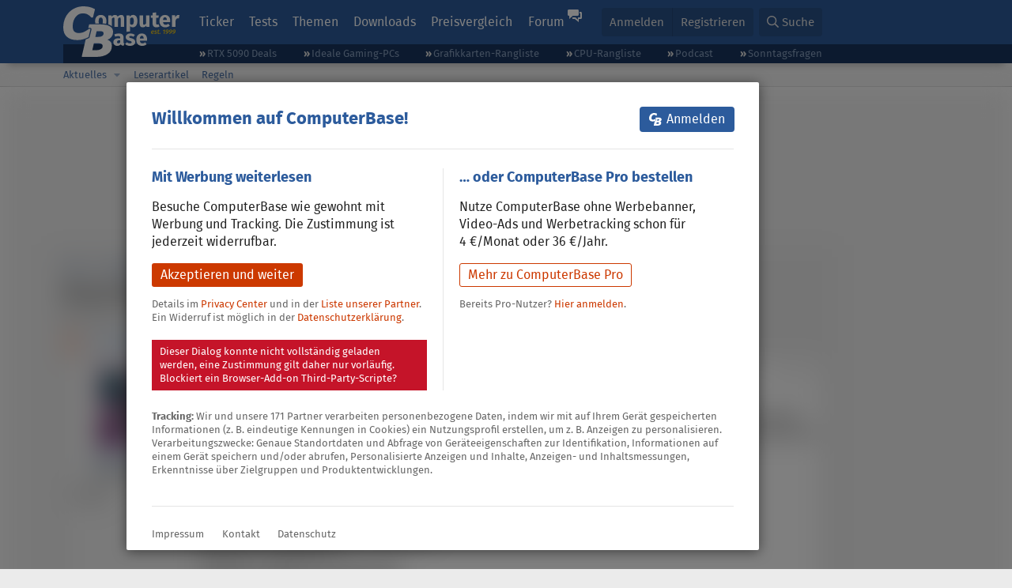

--- FILE ---
content_type: text/html; charset=utf-8
request_url: https://www.computerbase.de/forum/threads/brauchbarer-office-rechner.451339/
body_size: 29604
content:
<!DOCTYPE html>
<html id="XF" lang="de-DE" dir="LTR"
	data-xf="2.3"
	data-app="public"
	
	
	data-template="thread_view"
	data-container-key="node-65"
	data-content-key="thread-451339"
	data-logged-in="false"
	data-cookie-prefix="xf_"
	data-csrf="1764390209,45fd03f1bdfde781b0d1dfb302999e2b"
	class="has-no-js template-thread_view default-layout"
	>
<head>
	
	
	

	<meta charset="utf-8" />
	<title>Brauchbarer Office Rechner | ComputerBase Forum</title>
	<link rel="manifest" href="/manifest.json">

	<meta http-equiv="X-UA-Compatible" content="IE=Edge" />
	<meta name="viewport" content="width=device-width, initial-scale=1, viewport-fit=cover">

	
		
			
				<meta name="theme-color" media="(prefers-color-scheme: light)" content="#2c5b9c" />
				<meta name="theme-color" media="(prefers-color-scheme: dark)" content="#121212" />
			
		
	

	<meta name="apple-mobile-web-app-title" content="ComputerBase Forum">
	
		<link rel="apple-touch-icon" href="/apple-touch-icon.png">
		

	
		
		<meta name="description" content="Servus,
der PC meiner Eltern gibt so langsam seinen Geist auf, deshalb muss ein neuer her. Viel wird nicht vom PC gefordert, da er hauptsächlich zum Surfen..." />
		<meta property="og:description" content="Servus,
der PC meiner Eltern gibt so langsam seinen Geist auf, deshalb muss ein neuer her. Viel wird nicht vom PC gefordert, da er hauptsächlich zum Surfen verwendet wird. Mit Office sollte er auch noch fertig werden und noch n bissl musik und videos abspielen können. Betriebssystem wird WinXP..." />
		<meta property="twitter:description" content="Servus,
der PC meiner Eltern gibt so langsam seinen Geist auf, deshalb muss ein neuer her. Viel wird nicht vom PC gefordert, da er hauptsächlich zum Surfen verwendet wird. Mit Office sollte er..." />
	
	
		<meta property="og:url" content="https://www.computerbase.de/forum/threads/brauchbarer-office-rechner.451339/" />
	
		<link rel="canonical" href="https://www.computerbase.de/forum/threads/brauchbarer-office-rechner.451339/" />
	
		<link rel="next" href="/forum/threads/brauchbarer-office-rechner.451339/page-2" />
	

	
		
	
	
	<meta property="og:site_name" content="ComputerBase Forum" />


	
	
		
	
	
	<meta property="og:type" content="website" />


	
	
		
	
	
	
		<meta property="og:title" content="Brauchbarer Office Rechner" />
		<meta property="twitter:title" content="Brauchbarer Office Rechner" />
	


	
	
	
	
		
	
	
	
		<meta property="og:image" content="https://www.computerbase.de/img/logo-opengraph.png" />
		<meta property="twitter:image" content="https://www.computerbase.de/img/logo-opengraph.png" />
		<meta property="twitter:card" content="summary" />
	


	

	
	
	
		
	
	

	<link rel="stylesheet" href="/forum/css.php?css=public%3Anormalize.css%2Cpublic%3Afa.css%2Cpublic%3Avariations.less%2Cpublic%3Acore.less%2Cpublic%3Aapp.less&amp;s=2&amp;l=2&amp;d=1761809317&amp;k=e270d3b3b8e2930c0e464184c588082ea3954d64" />

	
		<link rel="stylesheet" href="/css/forum.ee192e2e.css" />
	

	<noscript><link rel="stylesheet" href="/css/noscript.72226d26.css" /></noscript>

	<link rel="stylesheet" href="/forum/css.php?css=public%3Abb_code.less&amp;s=2&amp;l=2&amp;d=1761809317&amp;k=f09ba5755ca7d340971b28e0b1c02eefc8023169" />
<link rel="stylesheet" href="/forum/css.php?css=public%3Amessage.less&amp;s=2&amp;l=2&amp;d=1761809317&amp;k=bf2505e61251f3fb82d6a6501978d9a12d799b1d" />
<link rel="stylesheet" href="/forum/css.php?css=public%3Ashare_controls.less&amp;s=2&amp;l=2&amp;d=1761809317&amp;k=05f4be69c2b28c86731c3960bcb78392d96244d4" />
<link rel="stylesheet" href="/forum/css.php?css=public%3Astructured_list.less&amp;s=2&amp;l=2&amp;d=1761809317&amp;k=ed0bd0e11eb98f0f1871acc07d04f6e9211c2053" />
<link rel="stylesheet" href="/forum/css.php?css=public%3Aextra.less&amp;s=2&amp;l=2&amp;d=1761809317&amp;k=61acbbd65d8a0f07248901bc140600adb99cc42b" />


	
		<script src="/forum/js/xf/preamble.min.js?_v=51be132a"></script>
	

	
	<script src="/forum/js/vendor/vendor-compiled.js?_v=51be132a" defer></script>
	<script src="/forum/js/xf/core-compiled.js?_v=51be132a" defer></script>

	<script>
		XF.ready(() =>
		{
			XF.extendObject(true, XF.config, {
				// 
				userId: 0,
				enablePush: true,
				pushAppServerKey: 'BGFdJPPXBldsuJSd7i2IHA6zgp+FEZxD2BgS1f1A71ABYSfVI4lAPRPWa1ov1Q9OY+8r6AJD9p4xD42V6mr1Gkw=',
				url: {
					fullBase: 'https://www.computerbase.de/forum/',
					basePath: '/forum/',
					css: '/forum/css.php?css=__SENTINEL__&s=2&l=2&d=1761809317',
					js: '/forum/js/__SENTINEL__?_v=51be132a',
					icon: '/forum/data/local/icons/__VARIANT__.svg?v=1763544239#__NAME__',
					iconInline: '/forum/styles/fa/__VARIANT__/__NAME__.svg?v=5.15.3',
					keepAlive: '/forum/login/keep-alive'
				},
				cookie: {
					path: '/',
					domain: '',
					prefix: 'xf_',
					secure: true,
					consentMode: 'disabled',
					consented: ["optional","_third_party"]
				},
				cacheKey: 'f3ed7234243583f554e27d349fe769c5',
				csrf: '1764390209,45fd03f1bdfde781b0d1dfb302999e2b',
				js: {"\/forum\/js\/computerbase\/geizhals-tooltip.js?20181113&_v=51be132a":true,"\/forum\/js\/computerbase\/core.js?20250103&_v=51be132a":true},
				fullJs: false,
				css: {"public:bb_code.less":true,"public:message.less":true,"public:share_controls.less":true,"public:structured_list.less":true,"public:extra.less":true},
				time: {
					now: 1764390209,
					today: 1764370800,
					todayDow: 6,
					tomorrow: 1764457200,
					yesterday: 1764284400,
					week: 1763852400,
					month: 1761951600,
					year: 1735686000
				},
				style: {
					light: 'default',
					dark: 'alternate',
					defaultColorScheme: 'light'
				},
				borderSizeFeature: '3px',
				fontAwesomeWeight: 'r',
				enableRtnProtect: true,
				
				enableFormSubmitSticky: true,
				imageOptimization: '0',
				imageOptimizationQuality: 0.85,
				uploadMaxFilesize: 67108864,
				uploadMaxWidth: 3840,
				uploadMaxHeight: 0,
				allowedVideoExtensions: ["m4v","mov","mp4","mp4v","mpeg","mpg","ogv","webm"],
				allowedAudioExtensions: ["m4a","mp3","opus","ogg","wav"],
				shortcodeToEmoji: true,
				visitorCounts: {
					conversations_unread: '0',
					alerts_unviewed: '0',
					total_unread: '0',
					title_count: true,
					icon_indicator: true
				},
				jsMt: {"xf\/action.js":"6fef5b59","xf\/embed.js":"aedcc1b7","xf\/form.js":"aedcc1b7","xf\/structure.js":"6fef5b59","xf\/tooltip.js":"aedcc1b7"},
				jsState: {},
				publicMetadataLogoUrl: 'https://www.computerbase.de/img/logo-opengraph.png',
				publicPushBadgeUrl: 'https://www.computerbase.de/forum/styles/default/xenforo/bell.png'
			})

			XF.extendObject(XF.phrases, {
				// 
				date_x_at_time_y:     "{date} um {time}",
				day_x_at_time_y:      "{day} um {time}",
				yesterday_at_x:       "Gestern um {time}",
				x_minutes_ago:        "Vor {minutes} Minuten",
				one_minute_ago:       "vor 1 Minute",
				a_moment_ago:         "Gerade eben",
				today_at_x:           "Heute um {time}",
				in_a_moment:          "In einem Moment",
				in_a_minute:          "In einer Minute",
				in_x_minutes:         "In {minutes} Minute(n)",
				later_today_at_x:     "heute um {time}",
				tomorrow_at_x:        "Morgen um {time}",
				short_date_x_minutes: "{minutes}m",
				short_date_x_hours:   "{hours}h",
				short_date_x_days:    "{days}d",

				day0: "Sonntag",
				day1: "Montag",
				day2: "Dienstag",
				day3: "Mittwoch",
				day4: "Donnerstag",
				day5: "Freitag",
				day6: "Samstag",

				dayShort0: "So",
				dayShort1: "Mo",
				dayShort2: "Di",
				dayShort3: "Mi",
				dayShort4: "Do",
				dayShort5: "Fr",
				dayShort6: "Sa",

				month0: "Januar",
				month1: "Februar",
				month2: "März",
				month3: "April",
				month4: "Mai",
				month5: "Juni",
				month6: "Juli",
				month7: "August",
				month8: "September",
				month9: "Oktober",
				month10: "November",
				month11: "Dezember",

				active_user_changed_reload_page: "Der aktive Benutzer hat sich geändert. Lade die Seite für die neueste Version neu.",
				server_did_not_respond_in_time_try_again: "Der Server hat nicht rechtzeitig geantwortet. Bitte versuche es erneut.",
				oops_we_ran_into_some_problems: "Oops! Wir sind auf ein Problem gestoßen.",
				oops_we_ran_into_some_problems_more_details_console: "Oops! Wir sind auf ein Problem gestoßen. Bitte versuche es später noch einmal. Weitere Fehlerdetails findest du in der Browserkonsole.",
				file_too_large_to_upload: "Die Datei ist zu groß, um hochgeladen zu werden.",
				uploaded_file_is_too_large_for_server_to_process: "Die hochgeladene Datei ist zu groß, als dass der Server sie verarbeiten könnte.",
				files_being_uploaded_are_you_sure: "Die Dateien werden noch immer hochgeladen. Bist du sicher, dass du dieses Formular abschicken möchtest?",
				attach: "Dateien anhängen",
				rich_text_box: "Rich-Text-Feld",
				close: "Schließen",
				link_copied_to_clipboard: "Link in die Zwischenablage kopiert.",
				text_copied_to_clipboard: "Text wurde in die Zwischenablage kopiert.",
				loading: "Laden…",
				you_have_exceeded_maximum_number_of_selectable_items: "Du hast die maximale Anzahl der auswählbaren Elemente überschritten.",

				processing: "Verarbeitung",
				'processing...': "Verarbeitung…",

				showing_x_of_y_items: "Anzeige von {count} von {total} Element(en)",
				showing_all_items: "Anzeige aller Elemente",
				no_items_to_display: "Keine anzuzeigenden Einträge",

				number_button_up: "Erhöhen",
				number_button_down: "Verringern",

				push_enable_notification_title: "Push-Benachrichtigungen erfolgreich für ComputerBase Forum aktiviert",
				push_enable_notification_body: "Danke für das Einschalten der Push-Benachrichtigungen!",

				pull_down_to_refresh: "Nach unten ziehen zum Aktualisieren",
				release_to_refresh: "Loslassen zum Aktualisieren",
				refreshing: "Aktualisieren…"
			})
		})
	</script>

	<script src="/forum/js/computerbase/geizhals-tooltip.js?20181113&amp;_v=51be132a" defer></script>
<script src="/forum/js/computerbase/core.js?20250103&amp;_v=51be132a" defer></script>



	<link rel="manifest" href="/manifest.json">

	
		<link rel="icon" href="/favicon.ico" sizes="32x32" />
		<link rel="icon" href="/favicon.svg" type="image/svg+xml">
	

	
</head>
<body data-template="thread_view">



	

	

	
	

	
		

	<header class="header-wrapper" id="top">
		<div class="block1 header" data-xf-init="sticky-header">
			<a href="#content" class="skip-link">Zum Inhalt</a>

			<div class="header-row">
				<a href="/" class="homepage-link">
					

	

	
		
		

		
	
		
		

		
	

	

	<picture data-variations="{&quot;default&quot;:{&quot;1&quot;:&quot;\/img\/logo-est1999.svg&quot;,&quot;2&quot;:null},&quot;alternate&quot;:{&quot;1&quot;:&quot;\/img\/logo-est1999-orange.svg&quot;,&quot;2&quot;:null}}">
		
		
		

		
			
			
			

			
				<source srcset="/img/logo-est1999-orange.svg" media="(prefers-color-scheme: dark)" />
			
		

		<img src="/img/logo-est1999.svg"  width="147" height="64" alt="ComputerBase"  />
	</picture>


				</a>

				<a href="#navigation" class="mainmenu-button js-toggle-button js-menu-button" data-toggle-method="css">Menü</a>

				<div class="mainmenu-panel" id="navigation">
					<nav class="mainmenu-nav">
						<ul>
							<li><a href="/news/" class="mainmenu__a">Ticker</a></li>
							<li><a href="/artikel/" class="mainmenu__a">Tests</a></li>
							<li><a href="/thema/" class="mainmenu__a mainmenu__a--tags js-toggle-button js-menu-button" data-controls="tags-menu" data-toggle-method="css">Themen</a></li>
							<li><a href="/downloads/" class="mainmenu__a">Downloads</a></li>
							<li><a href="/preisvergleich/" class="mainmenu__a">Preisvergleich</a></li>
							<li><a href="/forum/" class="mainmenu__a mainmenu__a--forum mainmenu__a--selected js-active-menu">Forum</a></li>
						</ul>
					</nav>

					<ul class="tags-menu" id="tags-menu">
	<li><a href="/news/apps/" class="tags-menu__a">Apps</a></li>
<li><a href="/news/arbeitsspeicher/" class="tags-menu__a">Arbeitsspeicher</a></li>
<li><a href="/news/audio-video-foto/" class="tags-menu__a">Audio/Video/Foto</a></li>
<li><a href="/news/betriebssysteme/" class="tags-menu__a">Betriebssysteme</a></li>
<li><a href="/news/gaming/" class="tags-menu__a">Gaming</a></li>
<li><a href="/news/gehaeuse/" class="tags-menu__a">Gehäuse</a></li>
<li><a href="/news/grafikkarten/" class="tags-menu__a">Grafikkarten</a></li>
<li><a href="/news/in-eigener-sache/" class="tags-menu__a">In eigener Sache</a></li>
<li><a href="/news/internet/" class="tags-menu__a">Internet</a></li>
<li><a href="/news/kuehlung/" class="tags-menu__a">Kühlung</a></li>
<li><a href="/news/mainboards/" class="tags-menu__a">Mainboards</a></li>
<li><a href="/news/maeuse/" class="tags-menu__a">Mäuse</a></li>
<li><a href="/news/mobilitaet/" class="tags-menu__a">Mobilität</a></li>
<li><a href="/news/monitore/" class="tags-menu__a">Monitore</a></li>
<li><a href="/news/netzpolitik/" class="tags-menu__a">Netzpolitik</a></li>
<li><a href="/news/netzteile/" class="tags-menu__a">Netzteile</a></li>
<li><a href="/news/notebooks/" class="tags-menu__a">Notebooks</a></li>
<li><a href="/news/pc-systeme/" class="tags-menu__a">PC-Systeme</a></li>
<li><a href="/news/prozessoren/" class="tags-menu__a">Prozessoren</a></li>
<li><a href="/news/smart-home/" class="tags-menu__a">Smart Home</a></li>
<li><a href="/news/smartphones/" class="tags-menu__a">Smartphones</a></li>
<li><a href="/news/storage/" class="tags-menu__a">Storage</a></li>
<li><a href="/news/tablets/" class="tags-menu__a">Tablets</a></li>
<li><a href="/news/tastaturen/" class="tags-menu__a">Tastaturen</a></li>
<li><a href="/news/wearables/" class="tags-menu__a">Wearables</a></li>
<li><a href="/news/wirtschaft/" class="tags-menu__a">Wirtschaft</a></li>

						<li><a href="/thema/" class="tags-menu__a tags-menu__a--all">Alle Themen</a></li>
					</ul>
				</div>

				

				<div class="headermeta headermeta--forum p-nav p-nav-opposite">
					<div class="p-navgroup p-account p-navgroup--guest">
						
							<a href="/forum/login/" class="p-navgroup-link p-navgroup-link--textual p-navgroup-link--logIn"
								data-xf-click="overlay" data-follow-redirects="on">
								<span class="p-navgroup-linkText">Anmelden</span>
							</a>
							
								<a href="/forum/register/" class="p-navgroup-link p-navgroup-link--textual p-navgroup-link--register"
									data-xf-click="overlay" data-follow-redirects="on">
									<span class="p-navgroup-linkText">Registrieren</span>
								</a>
							
						
					</div>

					<div class="p-navgroup p-discovery">
						<a href="/forum/whats-new/"
							class="p-navgroup-link p-navgroup-link--iconic p-navgroup-link--whatsnew"
							aria-label="Aktuelles"
							title="Aktuelles">
							<i aria-hidden="true"></i>
							<span class="p-navgroup-linkText">Aktuelles</span>
						</a>

						
							<a href="/forum/search/?type=post"
								class="p-navgroup-link p-navgroup-link--iconic p-navgroup-link--search"
								data-xf-click="menu"
								data-xf-key="/"
								aria-label="Suche"
								aria-expanded="false"
								aria-haspopup="true"
								title="Suche">
								<i aria-hidden="true"></i>
								<span class="p-navgroup-linkText">Suche</span>
							</a>
							<div class="menu menu--structural menu--wide" data-menu="menu" aria-hidden="true">
								<form action="/forum/search/search" method="post"
									class="menu-content"
									data-xf-init="quick-search">

									<h3 class="menu-header">Suche</h3>
									
									<div class="menu-row">
										
											<div class="inputGroup inputGroup--joined">
												<input type="text" class="input" data-xf-init="search-auto-complete" name="keywords" data-acurl="/forum/search/auto-complete" placeholder="Suche…" aria-label="Suche" data-menu-autofocus="true" />
												
			<select name="constraints" class="js-quickSearch-constraint input" aria-label="Suchen in">
				<option value="">Überall</option>
<option value="{&quot;search_type&quot;:&quot;post&quot;}">Themen</option>
<option value="{&quot;search_type&quot;:&quot;post&quot;,&quot;c&quot;:{&quot;nodes&quot;:[65],&quot;child_nodes&quot;:1}}">Dieses Forum</option>
<option value="{&quot;search_type&quot;:&quot;post&quot;,&quot;c&quot;:{&quot;thread&quot;:451339}}">Dieses Thema</option>

			</select>
		
											</div>
										
									</div>

									
									<div class="menu-row">
										<label class="iconic"><input type="checkbox"  name="c[title_only]" value="1" /><i aria-hidden="true"></i><span class="iconic-label">Nur Titel durchsuchen</span></label>

									</div>
									<div class="menu-row menu-row--search">
										<div class="inputGroup">
											Sortieren nach:
											
			<ul class="inputChoices">
				<li class="inputChoices-choice"><label class="iconic  iconic--radio"><input type="radio" name="order" value="relevance" checked="checked" /><i aria-hidden="true"></i><span class="iconic-label">Relevanz</span></label></li>
<li class="inputChoices-choice"><label class="iconic  iconic--radio"><input type="radio" name="order" value="date" /><i aria-hidden="true"></i><span class="iconic-label">Datum</span></label></li>

			</ul>
		
										</div>
									</div>
									
									<div class="menu-row">
										<div class="inputGroup">
											<span class="inputGroup-text" id="ctrl_search_menu_by_member">Von:</span>
											<input type="text" class="input" name="c[users]" data-xf-init="auto-complete" placeholder="Mitglied" aria-labelledby="ctrl_search_menu_by_member" />
										</div>
									</div>
									<div class="menu-footer">
									<span class="menu-footer-controls">
										<button type="submit" class="button button--icon button--icon--search button--primary"><i class="fa--xf far fa-search "><svg xmlns="http://www.w3.org/2000/svg" role="img" aria-hidden="true" ><use href="/forum/data/local/icons/regular.svg?v=1763544239#search"></use></svg></i><span class="button-text">Suche</span></button>
										<button type="submit" class="button " name="from_search_menu"><span class="button-text">Erweiterte Suche…</span></button>
									</span>
									</div>

									<input type="hidden" name="_xfToken" value="1764390209,45fd03f1bdfde781b0d1dfb302999e2b" />
								</form>
							</div>
						
					</div>
				</div>

				
			</div>
		</div>
		<div class="block1 subheader">
			<div class="header-row">
				<div class="tagnav">
					<ul class="tagnav__ul">
		<li class="tagnav__li"><a href="/news/grafikkarten/verfuegbarkeit-und-preise-geforce-rtx-5090-und-5080-ab-heute-im-handel-erhaeltlich.91203/" class="tagnav__a">RTX 5090 Deals</a></li>
<li class="tagnav__li"><a href="/forum/threads/der-ideale-gaming-pc-spiele-pc-selbst-zusammenstellen.215394/" class="tagnav__a">Ideale Gaming-PCs</a></li>
<li class="tagnav__li"><a href="/artikel/grafikkarten/rangliste.2487/" class="tagnav__a">Grafikkarten-Rangliste</a></li>
<li class="tagnav__li"><a href="/artikel/prozessoren/rangliste.89909/" class="tagnav__a">CPU-Rangliste</a></li>
<li class="tagnav__li"><a href="/news/cb-funk/" class="tagnav__a">Podcast</a></li>
<li class="tagnav__li"><a href="/news/sonntagsfrage/" class="tagnav__a">Sonntagsfragen</a></li>

					</ul>
				</div>
			</div>
		</div>
	</header>
	
		
		<div class="block1 block1--forum-nav"><div class="row row--forum-nav js-submenu">

		
			<div class="p-sectionLinks">
				<div class="p-sectionLinks-inner hScroller" data-xf-init="h-scroller">
					<div class="hScroller-scroll">
						<ul class="p-sectionLinks-list">
							
								<li>
									
	<div class="p-navEl " data-has-children="true">
	

		
	
	<a href="/forum/whats-new/posts/"
	class="p-navEl-link p-navEl-link--splitMenu "
	
	
	data-nav-id="whatsNew">Aktuelles</a>


		<a data-xf-key="alt+1"
			data-xf-click="menu"
			data-menu-pos-ref="< .p-navEl"
			class="p-navEl-splitTrigger"
			role="button"
			tabindex="0"
			aria-label="Toggle erweitert"
			aria-expanded="false"
			aria-haspopup="true"></a>

		
	
		<div class="menu menu--structural" data-menu="menu" aria-hidden="true">
			<div class="menu-content">
				
					
	
	
	<a href="/forum/featured/"
	class="menu-linkRow u-indentDepth0 js-offCanvasCopy "
	
	
	data-nav-id="featured">Empfohlene Inhalte</a>

	

				
					
	
	
	<a href="/forum/whats-new/posts/"
	class="menu-linkRow u-indentDepth0 js-offCanvasCopy "
	
	
	data-nav-id="whatsNewPosts">Neue Beiträge</a>

	

				
					
	
	
	<a href="/forum/whats-new/latest-activity"
	class="menu-linkRow u-indentDepth0 js-offCanvasCopy "
	
	
	data-nav-id="latestActivity">Neueste Aktivitäten</a>

	

				
			</div>
		</div>
	
	</div>

								</li>
							
								<li>
									
	<div class="p-navEl " >
	

		
	
	<a href="/forum/leserartikel/"
	class="p-navEl-link "
	
	data-xf-key="alt+2"
	data-nav-id="forumarticle">Leserartikel</a>


		

		
	
	</div>

								</li>
							
								<li>
									
	<div class="p-navEl " >
	

		
	
	<a href="/forum/help/terms/"
	class="p-navEl-link "
	
	data-xf-key="alt+3"
	data-nav-id="rules">Regeln</a>


		

		
	
	</div>

								</li>
							

							
							
							
						</ul>
					</div>
				</div>
			</div>
			

		</div></div>
	
	

	<div class="offCanvasMenu offCanvasMenu--nav js-headerOffCanvasMenu" data-menu="menu" aria-hidden="true" data-ocm-builder="navigation">
		<div class="offCanvasMenu-backdrop" data-menu-close="true"></div>
		<div class="offCanvasMenu-content">
			<div class="offCanvasMenu-header">
				Menü
				<a class="offCanvasMenu-closer" data-menu-close="true" role="button" tabindex="0" aria-label="Schließen"></a>
			</div>
			
				<div class="p-offCanvasRegisterLink">
					<div class="offCanvasMenu-linkHolder">
						<a href="/forum/login/" class="offCanvasMenu-link" data-xf-click="overlay" data-menu-close="true">
							Anmelden
						</a>
					</div>
					<hr class="offCanvasMenu-separator" />
					
						<div class="offCanvasMenu-linkHolder">
							<a href="/forum/register/" class="offCanvasMenu-link" data-xf-click="overlay" data-menu-close="true">
								Registrieren
							</a>
						</div>
						<hr class="offCanvasMenu-separator" />
					
				</div>
			
			<div class="js-offCanvasNavTarget"></div>
			<div class="offCanvasMenu-installBanner js-installPromptContainer" style="display: none;" data-xf-init="install-prompt">
				<div class="offCanvasMenu-installBanner-header">App installieren</div>
				<button type="button" class="button js-installPromptButton"><span class="button-text">Installieren</span></button>
				<template class="js-installTemplateIOS">
					<div class="js-installTemplateContent">
						<div class="overlay-title">So wird die App in iOS installiert</div>
						<div class="block-body">
							<div class="block-row">
								<p>
									Folge dem Video um zu sehen, wie unsere Website als Web-App auf dem Startbildschirm installiert werden kann.
								</p>
								<p style="text-align: center">
									<video src="/forum/styles/default/xenforo/add_to_home.mp4"
										width="280" height="480" autoplay loop muted playsinline></video>
								</p>
								<p>
									<small><strong>Anmerkung:</strong> Diese Funktion ist in einigen Browsern möglicherweise nicht verfügbar.</small>
								</p>
							</div>
						</div>
					</div>
				</template>
			</div>
		</div>
	</div>

	<main class="main main--forum" id="content">
		
			<div class="block1 skin-ad">
				<div class="adbox">
					<a href="/api/adclick?url=https%3A%2F%2Fwww.alternate.de%2Flisting.xhtml%3Fq%3DKIOXIA%2BSSD&amp;ad_id=108&amp;creative_id=292&amp;date=1764390209&amp;slot=skin&amp;hash=6ab927f8c9429103137b8cfdc8ad429e7ca397e1" target="_blank" rel="nofollow" class=" is-sticky-skin"><picture><source srcset="https://pics.computerbase.de/creatives/292/879.jpg 1x" media="(min-width: 1620px)" width="1600" height="800"><source srcset="https://pics.computerbase.de/creatives/292/878.jpg 1x" media="(min-width: 1000px)" width="1400" height="800"><img fetchpriority="low" src="[data-uri]" width="1" height="1" alt=""></picture></a>

				</div>
			</div>
		

		

		
			<div class="block1 block1--forum block1--banner" aria-hidden="true">
				<div class="row row--padding-0 row--forum">
					<div class="adbox adbox-topbanner adbox--with-label" data-slot="topbanner"><div class="adbox__container"><noscript><iframe src="/api/ads?name=noscript&amp;format=728x90" width="728" height="90"></iframe></noscript></div></div>
				</div>
			</div>
		

		
			<div class="block1 block1--forum block1--skyscraper" aria-hidden="true">
				<div class="row row--padding-0 row--forum">
					<div class="adbox adbox-skyscraper-right" data-slot="skyscraper-right"><div class="adbox__container"><a href="/api/adclick?url=https%3A%2F%2Fwww.caseking.de%2Fmarken%2FHAVN%3Fpid%3DGEHV-018%7CGEHV-019%7CGEHV-020%7CGEHV-021%7CLUHV-003%7CLUHV-001%7CLUHV-004%7CLUHV-002%7CGEHV-024%7CGEHV-025%7CGEHV-023%7CLUHV-005%7CLUHV-006%7CLUHV-007%26utm_source%3Dcomputerbase%26utm_medium%3Ddisplay%26utm_campaign%3Dlaunch_caseking_HAVN-BF360-H-Fans%26utm_content%3D%26utm_term%3DHAVN-BF360-H-Fans&amp;ad_id=22&amp;creative_id=343&amp;date=1764390209&amp;slot=skyscraper-right&amp;hash=35bf1fcccfc2dc39e75d07a1b8e0560a45be2ffb" target="_blank" rel="nofollow"><picture><source srcset="https://pics.computerbase.de/creatives/343/817.jpg 1x" media="(min-width: 1620px)" width="300" height="600"><source srcset="[data-uri] 1x" media="(min-width: 1160px)" width="1" height="1"><img fetchpriority="low" src="[data-uri]" width="1" height="1" alt=""></picture></a></div></div>
					<div class="adbox adbox-skyscraper-left" data-slot="skyscraper-left"><div class="adbox__container"><a href="/api/adclick?url=https%3A%2F%2Fwww.caseking.de%2Fmarken%2FHAVN%3Fpid%3DGEHV-018%7CGEHV-019%7CGEHV-020%7CGEHV-021%7CLUHV-003%7CLUHV-001%7CLUHV-004%7CLUHV-002%7CGEHV-024%7CGEHV-025%7CGEHV-023%7CLUHV-005%7CLUHV-006%7CLUHV-007%26utm_source%3Dcomputerbase%26utm_medium%3Ddisplay%26utm_campaign%3Dlaunch_caseking_HAVN-BF360-H-Fans%26utm_content%3D%26utm_term%3DHAVN-BF360-H-Fans&amp;ad_id=22&amp;creative_id=343&amp;date=1764390209&amp;slot=skyscraper-left&amp;hash=c2b01d7c2c39abbd20927d38f839075170aa833e" target="_blank" rel="nofollow"><picture><source srcset="https://pics.computerbase.de/creatives/343/817.jpg 1x" media="(min-width: 1620px)" width="300" height="600"><source srcset="[data-uri] 1x" media="(min-width: 1340px)" width="1" height="1"><img fetchpriority="low" src="[data-uri]" width="1" height="1" alt=""></picture></a></div></div>
				</div>
			</div>
		

		<div class="block1 block1--forum"><div class="row row--padding-2 row--forum">
			<!--XF:EXTRA_OUTPUT-->

			

			

			
			
	
		<ul class="p-breadcrumbs "
			itemscope itemtype="https://schema.org/BreadcrumbList">
			
				

				
				

				
					
					
	<li itemprop="itemListElement" itemscope itemtype="https://schema.org/ListItem">
		<a href="/forum/" itemprop="item">
			<span itemprop="name">Foren</span>
		</a>
		<meta itemprop="position" content="1" />
	</li>

				

				
				
					
					
	<li itemprop="itemListElement" itemscope itemtype="https://schema.org/ListItem">
		<a href="/forum/#notebooks-und-desktop-computer.146" itemprop="item">
			<span itemprop="name">Notebooks und Desktop-Computer</span>
		</a>
		<meta itemprop="position" content="2" />
	</li>

				
					
					
	<li itemprop="itemListElement" itemscope itemtype="https://schema.org/ListItem">
		<a href="/forum/forums/desktop-computer.74/" itemprop="item">
			<span itemprop="name">Desktop-Computer</span>
		</a>
		<meta itemprop="position" content="3" />
	</li>

				
					
					
	<li itemprop="itemListElement" itemscope itemtype="https://schema.org/ListItem">
		<a href="/forum/forums/desktop-computer-kaufberatung.65/" itemprop="item">
			<span itemprop="name">Desktop-Computer: Kaufberatung</span>
		</a>
		<meta itemprop="position" content="4" />
	</li>

				
			
		</ul>
	

			

			
	<noscript class="js-jsWarning"><div class="blockMessage blockMessage--important blockMessage--iconic u-noJsOnly">JavaScript ist deaktiviert. Für eine bessere Darstellung aktiviere bitte JavaScript in deinem Browser, bevor du fortfährst.</div></noscript>

			
	<div class="blockMessage blockMessage--important blockMessage--iconic js-browserWarning" style="display: none">Du verwendest einen veralteten Browser. Es ist möglich, dass diese oder andere Websites nicht korrekt angezeigt werden.<br />Du solltest ein Upgrade durchführen oder einen <a href="https://www.google.com/chrome/browser/" target="_blank">alternativen Browser</a> verwenden.</div>


			
				<div class="p-body-header">
					
						
							<div class="p-title ">
								
									
										<h1 class="p-title-value">Brauchbarer Office Rechner</h1>
									
									
								
							</div>
						

						
							<div class="p-description">
	<ul class="listInline listInline--bullet">
		<li>
			<i class="fa--xf far fa-user "><svg xmlns="http://www.w3.org/2000/svg" role="img" ><title>Ersteller</title><use href="/forum/data/local/icons/regular.svg?v=1763544239#user"></use></svg></i>
			<span class="u-srOnly">Ersteller</span>

			<a href="/forum/members/invader_z1m.376686/" class="username  u-concealed" dir="auto" data-user-id="376686" data-xf-init="member-tooltip">Invader_z1m</a>
		</li>
		<li>
			<i class="fa--xf far fa-clock "><svg xmlns="http://www.w3.org/2000/svg" role="img" ><title>Erstellt am</title><use href="/forum/data/local/icons/regular.svg?v=1763544239#clock"></use></svg></i>
			<span class="u-srOnly">Erstellt am</span>

			<a href="/forum/threads/brauchbarer-office-rechner.451339/" class="u-concealed"><time  class="u-dt" dir="auto" datetime="2008-07-29T17:47:36+0200" data-timestamp="1217346456" data-date="29. Juli 2008" data-time="17:47" data-short="Juli &#039;08" title="29. Juli 2008 um 17:47">29. Juli 2008</time></a>
		</li>
		
		
		
	</ul>
</div>
						
					
				</div>
			

			<div class="p-body-main  ">
				
				<div class="p-body-contentCol"></div>
				

				

				<div class="p-body-content">
					
					<div class="p-body-pageContent">











	
	
	
		
	
	
	


	
	
	
		
	
	
	


	
	
		
	
	
	


	
	



	












	

	
		
	



















<div class="block block--messages" data-xf-init="" data-type="post" data-href="/forum/inline-mod/" data-search-target="*">

	<span class="u-anchorTarget" id="posts"></span>

	
		
	

	

	<div class="block-outer"><div class="block-outer-main"><nav class="pageNavWrapper pageNavWrapper--mixed ">



<div class="pageNav  ">
	

	<ul class="pageNav-main">
		

	
		<li class="pageNav-page pageNav-page--current "><a href="/forum/threads/brauchbarer-office-rechner.451339/">1</a></li>
	


		

		

		

		

	
		<li class="pageNav-page "><a href="/forum/threads/brauchbarer-office-rechner.451339/page-2">2</a></li>
	

	</ul>

	
		<a href="/forum/threads/brauchbarer-office-rechner.451339/page-2" class="pageNav-jump pageNav-jump--next">Nächste</a>
	
</div>

<div class="pageNavSimple">
	

	<a class="pageNavSimple-el pageNavSimple-el--current"
		data-xf-init="tooltip" title="Wechsle zu Seite"
		data-xf-click="menu" role="button" tabindex="0" aria-expanded="false" aria-haspopup="true">
		1 von 2
	</a>
	

	<div class="menu menu--pageJump" data-menu="menu" aria-hidden="true">
		<div class="menu-content">
			<h4 class="menu-header">Wechsle zu Seite</h4>
			<div class="menu-row" data-xf-init="page-jump" data-page-url="/forum/threads/brauchbarer-office-rechner.451339/page-%page%">
				<div class="inputGroup inputGroup--numbers">
					<div class="inputGroup inputGroup--numbers inputNumber" data-xf-init="number-box"><input type="number" pattern="\d*" class="input input--number js-numberBoxTextInput input input--numberNarrow js-pageJumpPage" value="1"  min="1" max="2" step="1" required="required" data-menu-autofocus="true" /></div>
					<span class="inputGroup-text"><button type="button" class="button js-pageJumpGo"><span class="button-text">Weiter</span></button></span>
				</div>
			</div>
		</div>
	</div>


	
		<a href="/forum/threads/brauchbarer-office-rechner.451339/page-2" class="pageNavSimple-el pageNavSimple-el--next">
			Nächste <i aria-hidden="true"></i>
		</a>
		<a href="/forum/threads/brauchbarer-office-rechner.451339/page-2"
			class="pageNavSimple-el pageNavSimple-el--last"
			data-xf-init="tooltip" title="Letzte">
			<i aria-hidden="true"></i> <span class="u-srOnly">Letzte</span>
		</a>
	
</div>

</nav>



</div></div>

	

	
		
	<div class="block-outer js-threadStatusField"></div>

	

	<div class="block-container lbContainer"
		data-xf-init="lightbox select-to-quote"
		data-message-selector=".js-post"
		data-lb-id="thread-451339"
		data-lb-universal="0">

		<div class="block-body js-replyNewMessageContainer">
			
				
				

					

					
						

	
	

	

	
	<article class="message message--post js-post js-inlineModContainer  "
		data-author="Invader_z1m"
		data-content="post-4578758"
		id="js-post-4578758"
		>

		

		<span class="u-anchorTarget" id="post-4578758"></span>

		
			<div class="message-inner">
				
					<div class="message-cell message-cell--user">
						
						

	<section class="message-user"
		
		
		>

		

		
		<div class="message-avatar ">
			<div class="message-avatar-wrapper">
				<a href="/forum/members/invader_z1m.376686/" class="avatar avatar--m" data-user-id="376686" data-xf-init="member-tooltip">
			<img src="https://pics.computerbase.de/forum/avatars/m/376/376686.jpg?1214909481"  alt="Invader_z1m" class="avatar-u376686-m" width="96" height="96" loading="lazy" /> 
		</a>
				
			</div>
		</div>
		
		<div class="message-userDetails">
			<h4 class="message-name"><a href="/forum/members/invader_z1m.376686/" class="username " dir="auto" data-user-id="376686" data-xf-init="member-tooltip">Invader_z1m</a></h4>
			
			<h5 class="userTitle message-userTitle" dir="auto">Lt. Junior Grade</h5>
			<div class="message-userTitle message-threadStarter"></div>
			
			
			
		</div>
		
			
			
				<div class="message-userExtras">
				
					
						<dl class="pairs pairs--justified">
							<dt>Registriert</dt>
							<dd>Juli 2008</dd>
						</dl>
					
					
						<dl class="pairs pairs--justified">
							<dt>Beiträge</dt>
							<dd>326</dd>
						</dl>
					
					
					
					
					
					
					
					
					
				
				</div>
			
		
		<span class="message-userArrow"></span>
	</section>

					</div>
				

				
					<div class="message-cell message-cell--main">
					
						<div class="message-main js-quickEditTarget">

							
								

	

	<header class="message-attribution message-attribution--split">
		<ul class="message-attribution-main listInline ">
			
			
			<li class="u-concealed">
				<a href="#post-4578758" >
					<time  class="u-dt" dir="auto" datetime="2008-07-29T17:47:36+0200" data-timestamp="1217346456" data-date="29. Juli 2008" data-time="17:47" data-short="Juli &#039;08" title="29. Juli 2008 um 17:47">29. Juli 2008</time>
				</a>
			</li>
			
		</ul>

		<ul class="message-attribution-opposite message-attribution-opposite--list ">
			
			<li>
				
				<a href="#post-4578758"
					class="message-attribution-gadget"
					data-xf-init="share-tooltip"
					data-href="/forum/posts/4578758/share"
					aria-label="Teilen">
					<i class="fa--xf far fa-share-alt "><svg xmlns="http://www.w3.org/2000/svg" role="img" aria-hidden="true" ><use href="/forum/data/local/icons/regular.svg?v=1763544239#share-alt"></use></svg></i>
				</a>
			</li>
			
				<li class="u-hidden js-embedCopy">
					
	<a href="javascript:"
		data-xf-init="copy-to-clipboard"
		data-copy-text="&lt;div class=&quot;js-xf-embed&quot; data-url=&quot;https://www.computerbase.de/forum&quot; data-content=&quot;post-4578758&quot;&gt;&lt;/div&gt;&lt;script defer src=&quot;https://www.computerbase.de/forum/js/xf/external_embed.js?_v=51be132a&quot;&gt;&lt;/script&gt;"
		data-success="Einbettungscode HTML in die Zwischenablage kopiert."
		class="">
		<i class="fa--xf far fa-code "><svg xmlns="http://www.w3.org/2000/svg" role="img" aria-hidden="true" ><use href="/forum/data/local/icons/regular.svg?v=1763544239#code"></use></svg></i>
	</a>

				</li>
			
			
			
				<li>
					
					<a href="#post-4578758">
						#1
					</a>
				</li>
			
		</ul>
	</header>

							

							<div class="message-content js-messageContent">
							

								
									
	
	
	

								

								
									
	

	<div class="message-userContent lbContainer js-lbContainer "
		data-lb-id="post-4578758"
		data-lb-caption-desc="Invader_z1m &middot; 29. Juli 2008 um 17:47">

		
			

	
	
		
	

	
		
	

		

		<article class="message-body js-selectToQuote">
			
				
			

			<div >
				
					<div class="bbWrapper">Servus,<br />
der PC meiner Eltern gibt so langsam seinen Geist auf, deshalb muss ein neuer her. Viel wird nicht vom PC gefordert, da er hauptsächlich zum Surfen verwendet wird. Mit Office sollte er auch noch fertig werden und noch n bissl musik und videos abspielen können. Betriebssystem wird WinXP sein.<br />
<br />
Ich hab mir mal wahllos das 300€ Intel System rausgepickt:<br />
<br />
CPU: Intel Pentium Dual-Core E2180<br />
Kühler: Arctic Cooling Freezer 7 Pro (optional)<br />
RAM: MDT 2 GB 800 MHz<br />
Mainboard: Gigabyte GA-G33M-DS2R<br />
Grafikkarte: OnBoard Intel GMA X3100<br />
Gehäuse: Cooler Master Elite 330<br />
Netzteil: Be quiet Straight Power 350W<br />
Festplatte: WD Caviar Blue 320 GB<br />
DVD Brenner: LG GH20NS<br />
<br />
So nun meine (blöden) Fragen^^:<br />
1. Wie ist das optional gemeint? Brauch ich den Kühler oder nicht? <br />
2. Ist die Graka schon auf dem mb oder sonst wo drauf, oder muss ich die extra bestellen?<br />
3. Kann ich mit dem System alles was ich oben aufgezählt hab machen?<br />
<br />
mfg <br />
z1m</div>
				
			</div>

			<div class="js-selectToQuoteEnd">&nbsp;</div>
			
				
			
		</article>

		
			

	
	
		
	

	
		
	

		

		
	</div>

								

								
									
	

	

								

								
									
	
		
			<aside class="message-signature">
			
				<div class="bbWrapper">CPU: Core2Duo E8500 @ 3,8 Ghz|| Board: MSI Neo2-FR || RAM: 2x2GB G.Skill CL5 || GPU: Powercolor HD4870 @ 1024 mb ||</div>
			
			</aside>
		
	

								

							
							</div>

							
								
	

	<footer class="message-footer">
		

		

		<div class="reactionsBar js-reactionsList ">
			
		</div>

		<div class="js-historyTarget message-historyTarget toggleTarget" data-href="trigger-href"></div>
	</footer>

							
						</div>

					
					</div>
				
			</div>
		
	</article>

	
	

					

					

					
					
						
							<article class="message message--post postbit-ad ">
								<div class="message-inner">
									<div class="message-cell message-cell--user postbit-ad__cell">
										<div class="ad-label u-smaller u-dimmed"></div>
									</div>
									<div class="message-cell message-cell--main postbit-ad__main">
										
											
											<div class="adbox adbox-rectangle adbox--with-label" data-slot="forum-content-1"><div class="adbox__outer-container"><div class="adbox__container"><noscript><iframe src="/api/ads?name=noscript&amp;format=300x250" width="300" height="250"></iframe></noscript></div></div></div>
										
									</div>
								</div>
							</article>
						
					
				

					

					
						

	
	

	

	
	<article class="message message--post js-post js-inlineModContainer  "
		data-author="GokuSS4"
		data-content="post-4578798"
		id="js-post-4578798"
		itemscope itemtype="https://schema.org/Comment" itemid="https://www.computerbase.de/forum/posts/4578798/">

		
			<meta itemprop="parentItem" itemscope itemid="https://www.computerbase.de/forum/threads/brauchbarer-office-rechner.451339/" />
			<meta itemprop="name" content="Beitrag #2" />
		

		<span class="u-anchorTarget" id="post-4578798"></span>

		
			<div class="message-inner">
				
					<div class="message-cell message-cell--user">
						
						

	<section class="message-user"
		itemprop="author"
		itemscope itemtype="https://schema.org/Person"
		itemid="https://www.computerbase.de/forum/members/gokuss4.318644/">

		
			<meta itemprop="url" content="https://www.computerbase.de/forum/members/gokuss4.318644/" />
		

		
		<div class="message-avatar ">
			<div class="message-avatar-wrapper">
				<a href="/forum/members/gokuss4.318644/" class="avatar avatar--m" data-user-id="318644" data-xf-init="member-tooltip">
			<img src="https://pics.computerbase.de/forum/avatars/m/318/318644.jpg?1521914480" srcset="https://pics.computerbase.de/forum/avatars/l/318/318644.jpg?1521914480 2x" alt="GokuSS4" class="avatar-u318644-m" width="96" height="96" loading="lazy" itemprop="image" /> 
		</a>
				
			</div>
		</div>
		
		<div class="message-userDetails">
			<h4 class="message-name"><a href="/forum/members/gokuss4.318644/" class="username " dir="auto" data-user-id="318644" data-xf-init="member-tooltip"><span itemprop="name">GokuSS4</span></a></h4>
			
			<h5 class="userTitle message-userTitle" dir="auto" itemprop="jobTitle">Rear Admiral</h5>
			<div class="message-userTitle message-threadStarter"></div>
			
			
			
		</div>
		
			
			
				<div class="message-userExtras">
				
					
						<dl class="pairs pairs--justified">
							<dt>Registriert</dt>
							<dd>Dez. 2007</dd>
						</dl>
					
					
						<dl class="pairs pairs--justified">
							<dt>Beiträge</dt>
							<dd>5.575</dd>
						</dl>
					
					
					
					
					
					
					
					
					
				
				</div>
			
		
		<span class="message-userArrow"></span>
	</section>

					</div>
				

				
					<div class="message-cell message-cell--main">
					
						<div class="message-main js-quickEditTarget">

							
								

	

	<header class="message-attribution message-attribution--split">
		<ul class="message-attribution-main listInline ">
			
			
			<li class="u-concealed">
				<a href="#post-4578798" itemprop="url">
					<time  class="u-dt" dir="auto" datetime="2008-07-29T17:53:11+0200" data-timestamp="1217346791" data-date="29. Juli 2008" data-time="17:53" data-short="Juli &#039;08" title="29. Juli 2008 um 17:53" itemprop="datePublished">29. Juli 2008</time>
				</a>
			</li>
			
		</ul>

		<ul class="message-attribution-opposite message-attribution-opposite--list ">
			
			<li>
				
				<a href="#post-4578798"
					class="message-attribution-gadget"
					data-xf-init="share-tooltip"
					data-href="/forum/posts/4578798/share"
					aria-label="Teilen">
					<i class="fa--xf far fa-share-alt "><svg xmlns="http://www.w3.org/2000/svg" role="img" aria-hidden="true" ><use href="/forum/data/local/icons/regular.svg?v=1763544239#share-alt"></use></svg></i>
				</a>
			</li>
			
				<li class="u-hidden js-embedCopy">
					
	<a href="javascript:"
		data-xf-init="copy-to-clipboard"
		data-copy-text="&lt;div class=&quot;js-xf-embed&quot; data-url=&quot;https://www.computerbase.de/forum&quot; data-content=&quot;post-4578798&quot;&gt;&lt;/div&gt;&lt;script defer src=&quot;https://www.computerbase.de/forum/js/xf/external_embed.js?_v=51be132a&quot;&gt;&lt;/script&gt;"
		data-success="Einbettungscode HTML in die Zwischenablage kopiert."
		class="">
		<i class="fa--xf far fa-code "><svg xmlns="http://www.w3.org/2000/svg" role="img" aria-hidden="true" ><use href="/forum/data/local/icons/regular.svg?v=1763544239#code"></use></svg></i>
	</a>

				</li>
			
			
			
				<li>
					
					<a href="#post-4578798">
						#2
					</a>
				</li>
			
		</ul>
	</header>

							

							<div class="message-content js-messageContent">
							

								
									
	
	
	

								

								
									
	

	<div class="message-userContent lbContainer js-lbContainer "
		data-lb-id="post-4578798"
		data-lb-caption-desc="GokuSS4 &middot; 29. Juli 2008 um 17:53">

		

		<article class="message-body js-selectToQuote">
			
				
			

			<div itemprop="text">
				
					<div class="bbWrapper">für den preis bekommste bei amd besseres!<br />
<br />
<br />
CPU: <a href="http://www4.hardwareversand.de/4VrIC5o1Urc_Ng/articledetail.jsp?aid=21473&amp;agid=597&amp;ref=13" target="_blank" class="link link--external" rel="nofollow ugc noopener">AMD Athlon 4850e</a> 56,52 bei hardwareversand.de<br />
RAM: <a href="http://www3.hardwareversand.de/3VKkjA5_D9TgQu/articledetail.jsp?aid=18087&amp;agid=599&amp;ref=13" target="_blank" class="link link--external" rel="nofollow ugc noopener">2x Aeneon DIMM 2048MB PC2-6400U CL5 (insgesamt 4GB Ram)</a> 2x 27,87 bei hardwareversand.de<br />
Mainboard: <a href="http://www4.hardwareversand.de/articledetail.jsp?aid=20350&amp;agid=602&amp;ref=13" target="_blank" class="link link--external" rel="nofollow ugc noopener">Gigabyte GA-MA78GM-S2H, 780G</a> 60,09 bei hardwareversand.de <br />
Grafikkarte: ATI Radeon HD 3200 auf der Platine<br />
Gehäuse: <a href="http://www3.hardwareversand.de/3VKkjA5_D9TgQu/articledetail.jsp?aid=9427&amp;agid=631&amp;ref=13" target="_blank" class="link link--external" rel="nofollow ugc noopener">Cooler Master Elite 330</a> 29,89 bei hardwareversand.de<br />
Netzteil: <a href="http://www.bestseller-computer.de/?ID=17603" target="_blank" class="link link--external" rel="nofollow ugc noopener">Enermax PRO82+ 385W</a> 48,22 bei Bestseller-Computer<br />
Festplatte: <a href="http://www1.hardwareversand.de/1VNJ1xisKTS9Df/articledetail.jsp?aid=8956&amp;agid=689&amp;ref=13" target="_blank" class="link link--external" rel="nofollow ugc noopener">WD Caviar Blue 320 GB</a> 42,61 bei hardwareversand.de<br />
DVD Brenner: <a href="http://www.bestseller-computer.de/?ID=17400" target="_blank" class="link link--external" rel="nofollow ugc noopener">LG GH20NS</a> 19,99 bei Bestseller-Computer<br />
<br />
zu deinen Fragen:<br />
<br />
1. Bei der Boxed-Variante ist ein Kühler dabei. Bei Übertakten wird ein besserer benötigt. Für deine ansprüche nicht notwendig. Die CPU ist besonders <a href="https://www.computerbase.de/artikel/prozessoren/amd-athlon-x2-4850e-test.783/" class="link link--internal">Stromsparend</a>.<br />
<br />
2. Ja richtig. Die Graka ist schon auf dem Mainboard drauf. Du brauchst keine Extra. Zum surfen und kleine Spiele ab und zu ist die 	ATI Radeon HD 3200 okay. HD-Filme abspielen kann sie auch.<br />
<br />
3. Ja kannst du locker machen.</div>
				
			</div>

			<div class="js-selectToQuoteEnd">&nbsp;</div>
			
				
			
		</article>

		

		
	</div>

								

								
									
	

	
		<div class="message-lastEdit">
			
				Zuletzt bearbeitet: <time  class="u-dt" dir="auto" datetime="2008-07-29T18:08:51+0200" data-timestamp="1217347731" data-date="29. Juli 2008" data-time="18:08" data-short="Juli &#039;08" title="29. Juli 2008 um 18:08" itemprop="dateModified">29. Juli 2008</time>
			

			
		</div>
	

								

								
									
	
		
			<aside class="message-signature">
			
				<div class="bbWrapper"><span style="font-family: 'Tahoma'"><b><span style="font-size: 10px">Desktop</span></b><span style="font-size: 10px"> <a href="https://valid.x86.fr/2pzs6n" target="_blank" class="link link--external" rel="nofollow ugc noopener">Ryzen 7 5800X</a> | TUF B450M-Pro | 32GB DDR4-3200 CL14 | RX 6800 XT | LG 27GL83A-B <span style="font-family: 'Tahoma'"><span style="font-size: 10px">| KH80 <span style="font-family: 'Tahoma'"><span style="font-size: 10px">+ KH750 + RME ADI-2 DAC <span style="font-family: 'Tahoma'"><span style="font-size: 10px">| Meze 109 Pro</span></span></span></span></span></span><br />
<b>WinXP</b> Core i3-3220 | H77 Pro4-M | 8GB DDR3-1600 CL9 | X1950 Pro | HP P1230<br />
<b>Win98SE</b> Core2Duo E5800 | 775i65G | 512MB DDR1-400 CL2 | X850 XT | V²12MB | Iiyama Pro 514</span></span></div>
			
			</aside>
		
	

								

							
							</div>

							
								
	

	<footer class="message-footer">
		
			<div class="message-microdata" itemprop="interactionStatistic" itemtype="https://schema.org/InteractionCounter" itemscope>
				<meta itemprop="userInteractionCount" content="0" />
				<meta itemprop="interactionType" content="https://schema.org/LikeAction" />
			</div>
		

		

		<div class="reactionsBar js-reactionsList ">
			
		</div>

		<div class="js-historyTarget message-historyTarget toggleTarget" data-href="trigger-href"></div>
	</footer>

							
						</div>

					
					</div>
				
			</div>
		
	</article>

	
	

					

					

					
					
				

					

					
						

	
	

	

	
	<article class="message message--post js-post js-inlineModContainer  "
		data-author="soulpain"
		data-content="post-4578800"
		id="js-post-4578800"
		itemscope itemtype="https://schema.org/Comment" itemid="https://www.computerbase.de/forum/posts/4578800/">

		
			<meta itemprop="parentItem" itemscope itemid="https://www.computerbase.de/forum/threads/brauchbarer-office-rechner.451339/" />
			<meta itemprop="name" content="Beitrag #3" />
		

		<span class="u-anchorTarget" id="post-4578800"></span>

		
			<div class="message-inner">
				
					<div class="message-cell message-cell--user">
						
						

	<section class="message-user"
		itemprop="author"
		itemscope itemtype="https://schema.org/Person"
		itemid="https://www.computerbase.de/forum/members/soulpain.205519/">

		
			<meta itemprop="url" content="https://www.computerbase.de/forum/members/soulpain.205519/" />
		

		
		<div class="message-avatar ">
			<div class="message-avatar-wrapper">
				<a href="/forum/members/soulpain.205519/" class="avatar avatar--m avatar--default avatar--default--dynamic" data-user-id="205519" data-xf-init="member-tooltip" style="background-color: #adadeb; color: #2e2eb8">
			<span class="avatar-u205519-m" role="img" aria-label="soulpain">S</span> 
		</a>
				
			</div>
		</div>
		
		<div class="message-userDetails">
			<h4 class="message-name"><a href="/forum/members/soulpain.205519/" class="username " dir="auto" data-user-id="205519" data-xf-init="member-tooltip"><span itemprop="name">soulpain</span></a></h4>
			
			<h5 class="userTitle message-userTitle" dir="auto" itemprop="jobTitle">Fleet Admiral</h5>
			<div class="message-userTitle message-threadStarter"></div>
			
			
			
		</div>
		
			
			
				<div class="message-userExtras">
				
					
						<dl class="pairs pairs--justified">
							<dt>Registriert</dt>
							<dd>Okt. 2006</dd>
						</dl>
					
					
						<dl class="pairs pairs--justified">
							<dt>Beiträge</dt>
							<dd>16.053</dd>
						</dl>
					
					
					
					
					
					
					
					
					
				
				</div>
			
		
		<span class="message-userArrow"></span>
	</section>

					</div>
				

				
					<div class="message-cell message-cell--main">
					
						<div class="message-main js-quickEditTarget">

							
								

	

	<header class="message-attribution message-attribution--split">
		<ul class="message-attribution-main listInline ">
			
			
			<li class="u-concealed">
				<a href="#post-4578800" itemprop="url">
					<time  class="u-dt" dir="auto" datetime="2008-07-29T17:53:30+0200" data-timestamp="1217346810" data-date="29. Juli 2008" data-time="17:53" data-short="Juli &#039;08" title="29. Juli 2008 um 17:53" itemprop="datePublished">29. Juli 2008</time>
				</a>
			</li>
			
		</ul>

		<ul class="message-attribution-opposite message-attribution-opposite--list ">
			
			<li>
				
				<a href="#post-4578800"
					class="message-attribution-gadget"
					data-xf-init="share-tooltip"
					data-href="/forum/posts/4578800/share"
					aria-label="Teilen">
					<i class="fa--xf far fa-share-alt "><svg xmlns="http://www.w3.org/2000/svg" role="img" aria-hidden="true" ><use href="/forum/data/local/icons/regular.svg?v=1763544239#share-alt"></use></svg></i>
				</a>
			</li>
			
				<li class="u-hidden js-embedCopy">
					
	<a href="javascript:"
		data-xf-init="copy-to-clipboard"
		data-copy-text="&lt;div class=&quot;js-xf-embed&quot; data-url=&quot;https://www.computerbase.de/forum&quot; data-content=&quot;post-4578800&quot;&gt;&lt;/div&gt;&lt;script defer src=&quot;https://www.computerbase.de/forum/js/xf/external_embed.js?_v=51be132a&quot;&gt;&lt;/script&gt;"
		data-success="Einbettungscode HTML in die Zwischenablage kopiert."
		class="">
		<i class="fa--xf far fa-code "><svg xmlns="http://www.w3.org/2000/svg" role="img" aria-hidden="true" ><use href="/forum/data/local/icons/regular.svg?v=1763544239#code"></use></svg></i>
	</a>

				</li>
			
			
			
				<li>
					
					<a href="#post-4578800">
						#3
					</a>
				</li>
			
		</ul>
	</header>

							

							<div class="message-content js-messageContent">
							

								
									
	
	
	

								

								
									
	

	<div class="message-userContent lbContainer js-lbContainer "
		data-lb-id="post-4578800"
		data-lb-caption-desc="soulpain &middot; 29. Juli 2008 um 17:53">

		

		<article class="message-body js-selectToQuote">
			
				
			

			<div itemprop="text">
				
					<div class="bbWrapper">Nein, Du brauchst den Kühler nicht, wenn Du den Boxedlüfter verwenden willst. Der ist aber etwas lauter und nicht so effektiv, aber natürlich absolut ausreichend.<br />
<br />
Persönlich finde ich ja eine AMD Basis besser.<br />
Die GPU ist integriert, dass müsste dort eigentlich ja auch stehen. Einfachere Multimediaangelegenheiten und natürlich die Büroprogramme kann man problemlos ausführen, nur wenn die abgespielten Videos dann noch bearbeitet werden, wäre je nach Optimierung des Programms mehr nötig.</div>
				
			</div>

			<div class="js-selectToQuoteEnd">&nbsp;</div>
			
				
			
		</article>

		

		
	</div>

								

								
									
	

	

								

								
									
	
		
			<aside class="message-signature">
			
				<div class="bbWrapper"><b>Mit freundlichen Grüßen /  best regards</b></div>
			
			</aside>
		
	

								

							
							</div>

							
								
	

	<footer class="message-footer">
		
			<div class="message-microdata" itemprop="interactionStatistic" itemtype="https://schema.org/InteractionCounter" itemscope>
				<meta itemprop="userInteractionCount" content="0" />
				<meta itemprop="interactionType" content="https://schema.org/LikeAction" />
			</div>
		

		

		<div class="reactionsBar js-reactionsList ">
			
		</div>

		<div class="js-historyTarget message-historyTarget toggleTarget" data-href="trigger-href"></div>
	</footer>

							
						</div>

					
					</div>
				
			</div>
		
	</article>

	
	

					

					

					
					
				

					

					
						

	
	

	

	
	<article class="message message--post js-post js-inlineModContainer  "
		data-author="Wlan-Kabel"
		data-content="post-4578812"
		id="js-post-4578812"
		itemscope itemtype="https://schema.org/Comment" itemid="https://www.computerbase.de/forum/posts/4578812/">

		
			<meta itemprop="parentItem" itemscope itemid="https://www.computerbase.de/forum/threads/brauchbarer-office-rechner.451339/" />
			<meta itemprop="name" content="Beitrag #4" />
		

		<span class="u-anchorTarget" id="post-4578812"></span>

		
			<div class="message-inner">
				
					<div class="message-cell message-cell--user">
						
						

	<section class="message-user"
		itemprop="author"
		itemscope itemtype="https://schema.org/Person"
		itemid="https://www.computerbase.de/forum/members/wlan-kabel.380102/">

		
			<meta itemprop="url" content="https://www.computerbase.de/forum/members/wlan-kabel.380102/" />
		

		
		<div class="message-avatar ">
			<div class="message-avatar-wrapper">
				<a href="/forum/members/wlan-kabel.380102/" class="avatar avatar--m" data-user-id="380102" data-xf-init="member-tooltip">
			<img src="https://pics.computerbase.de/forum/avatars/m/380/380102.jpg?1238257044"  alt="Wlan-Kabel" class="avatar-u380102-m" width="96" height="96" loading="lazy" itemprop="image" /> 
		</a>
				
			</div>
		</div>
		
		<div class="message-userDetails">
			<h4 class="message-name"><a href="/forum/members/wlan-kabel.380102/" class="username " dir="auto" data-user-id="380102" data-xf-init="member-tooltip"><span itemprop="name">Wlan-Kabel</span></a></h4>
			
			<h5 class="userTitle message-userTitle" dir="auto" itemprop="jobTitle">Lt. Junior Grade</h5>
			<div class="message-userTitle message-threadStarter"></div>
			
			
			
		</div>
		
			
			
				<div class="message-userExtras">
				
					
						<dl class="pairs pairs--justified">
							<dt>Registriert</dt>
							<dd>Juli 2008</dd>
						</dl>
					
					
						<dl class="pairs pairs--justified">
							<dt>Beiträge</dt>
							<dd>297</dd>
						</dl>
					
					
					
					
					
					
					
					
					
				
				</div>
			
		
		<span class="message-userArrow"></span>
	</section>

					</div>
				

				
					<div class="message-cell message-cell--main">
					
						<div class="message-main js-quickEditTarget">

							
								

	

	<header class="message-attribution message-attribution--split">
		<ul class="message-attribution-main listInline ">
			
			
			<li class="u-concealed">
				<a href="#post-4578812" itemprop="url">
					<time  class="u-dt" dir="auto" datetime="2008-07-29T17:55:24+0200" data-timestamp="1217346924" data-date="29. Juli 2008" data-time="17:55" data-short="Juli &#039;08" title="29. Juli 2008 um 17:55" itemprop="datePublished">29. Juli 2008</time>
				</a>
			</li>
			
		</ul>

		<ul class="message-attribution-opposite message-attribution-opposite--list ">
			
			<li>
				
				<a href="#post-4578812"
					class="message-attribution-gadget"
					data-xf-init="share-tooltip"
					data-href="/forum/posts/4578812/share"
					aria-label="Teilen">
					<i class="fa--xf far fa-share-alt "><svg xmlns="http://www.w3.org/2000/svg" role="img" aria-hidden="true" ><use href="/forum/data/local/icons/regular.svg?v=1763544239#share-alt"></use></svg></i>
				</a>
			</li>
			
				<li class="u-hidden js-embedCopy">
					
	<a href="javascript:"
		data-xf-init="copy-to-clipboard"
		data-copy-text="&lt;div class=&quot;js-xf-embed&quot; data-url=&quot;https://www.computerbase.de/forum&quot; data-content=&quot;post-4578812&quot;&gt;&lt;/div&gt;&lt;script defer src=&quot;https://www.computerbase.de/forum/js/xf/external_embed.js?_v=51be132a&quot;&gt;&lt;/script&gt;"
		data-success="Einbettungscode HTML in die Zwischenablage kopiert."
		class="">
		<i class="fa--xf far fa-code "><svg xmlns="http://www.w3.org/2000/svg" role="img" aria-hidden="true" ><use href="/forum/data/local/icons/regular.svg?v=1763544239#code"></use></svg></i>
	</a>

				</li>
			
			
			
				<li>
					
					<a href="#post-4578812">
						#4
					</a>
				</li>
			
		</ul>
	</header>

							

							<div class="message-content js-messageContent">
							

								
									
	
	
	

								

								
									
	

	<div class="message-userContent lbContainer js-lbContainer "
		data-lb-id="post-4578812"
		data-lb-caption-desc="Wlan-Kabel &middot; 29. Juli 2008 um 17:55">

		

		<article class="message-body js-selectToQuote">
			
				
			

			<div itemprop="text">
				
					<div class="bbWrapper">die optionalen lüfter sind nicht im lieferumfang mit inbegriffen</div>
				
			</div>

			<div class="js-selectToQuoteEnd">&nbsp;</div>
			
				
			
		</article>

		

		
	</div>

								

								
									
	

	

								

								
									
	
		
			<aside class="message-signature">
			
				<div class="bbWrapper">Das Reh springt hoch, das Reh springt weit. Warum auch nicht? Es hat ja Zeit</div>
			
			</aside>
		
	

								

							
							</div>

							
								
	

	<footer class="message-footer">
		
			<div class="message-microdata" itemprop="interactionStatistic" itemtype="https://schema.org/InteractionCounter" itemscope>
				<meta itemprop="userInteractionCount" content="0" />
				<meta itemprop="interactionType" content="https://schema.org/LikeAction" />
			</div>
		

		

		<div class="reactionsBar js-reactionsList ">
			
		</div>

		<div class="js-historyTarget message-historyTarget toggleTarget" data-href="trigger-href"></div>
	</footer>

							
						</div>

					
					</div>
				
			</div>
		
	</article>

	
	

					

					

					
					
				

					

					
						

	
	

	

	
	<article class="message message--post js-post js-inlineModContainer  "
		data-author="polaroid"
		data-content="post-4578817"
		id="js-post-4578817"
		itemscope itemtype="https://schema.org/Comment" itemid="https://www.computerbase.de/forum/posts/4578817/">

		
			<meta itemprop="parentItem" itemscope itemid="https://www.computerbase.de/forum/threads/brauchbarer-office-rechner.451339/" />
			<meta itemprop="name" content="Beitrag #5" />
		

		<span class="u-anchorTarget" id="post-4578817"></span>

		
			<div class="message-inner">
				
					<div class="message-cell message-cell--user">
						
						

	<section class="message-user"
		itemprop="author"
		itemscope itemtype="https://schema.org/Person"
		itemid="https://www.computerbase.de/forum/members/polaroid.309569/">

		
			<meta itemprop="url" content="https://www.computerbase.de/forum/members/polaroid.309569/" />
		

		
		<div class="message-avatar ">
			<div class="message-avatar-wrapper">
				<a href="/forum/members/polaroid.309569/" class="avatar avatar--m" data-user-id="309569" data-xf-init="member-tooltip">
			<img src="https://pics.computerbase.de/forum/avatars/m/309/309569.jpg?1198588950"  alt="polaroid" class="avatar-u309569-m" width="96" height="96" loading="lazy" itemprop="image" /> 
		</a>
				
			</div>
		</div>
		
		<div class="message-userDetails">
			<h4 class="message-name"><a href="/forum/members/polaroid.309569/" class="username " dir="auto" data-user-id="309569" data-xf-init="member-tooltip"><span itemprop="name">polaroid</span></a></h4>
			
			<h5 class="userTitle message-userTitle" dir="auto" itemprop="jobTitle">Vice Admiral</h5>
			<div class="message-userTitle message-threadStarter"></div>
			
			
			
		</div>
		
			
			
				<div class="message-userExtras">
				
					
						<dl class="pairs pairs--justified">
							<dt>Registriert</dt>
							<dd>Nov. 2007</dd>
						</dl>
					
					
						<dl class="pairs pairs--justified">
							<dt>Beiträge</dt>
							<dd>6.785</dd>
						</dl>
					
					
					
					
					
					
					
					
					
				
				</div>
			
		
		<span class="message-userArrow"></span>
	</section>

					</div>
				

				
					<div class="message-cell message-cell--main">
					
						<div class="message-main js-quickEditTarget">

							
								

	

	<header class="message-attribution message-attribution--split">
		<ul class="message-attribution-main listInline ">
			
			
			<li class="u-concealed">
				<a href="#post-4578817" itemprop="url">
					<time  class="u-dt" dir="auto" datetime="2008-07-29T17:57:14+0200" data-timestamp="1217347034" data-date="29. Juli 2008" data-time="17:57" data-short="Juli &#039;08" title="29. Juli 2008 um 17:57" itemprop="datePublished">29. Juli 2008</time>
				</a>
			</li>
			
		</ul>

		<ul class="message-attribution-opposite message-attribution-opposite--list ">
			
			<li>
				
				<a href="#post-4578817"
					class="message-attribution-gadget"
					data-xf-init="share-tooltip"
					data-href="/forum/posts/4578817/share"
					aria-label="Teilen">
					<i class="fa--xf far fa-share-alt "><svg xmlns="http://www.w3.org/2000/svg" role="img" aria-hidden="true" ><use href="/forum/data/local/icons/regular.svg?v=1763544239#share-alt"></use></svg></i>
				</a>
			</li>
			
				<li class="u-hidden js-embedCopy">
					
	<a href="javascript:"
		data-xf-init="copy-to-clipboard"
		data-copy-text="&lt;div class=&quot;js-xf-embed&quot; data-url=&quot;https://www.computerbase.de/forum&quot; data-content=&quot;post-4578817&quot;&gt;&lt;/div&gt;&lt;script defer src=&quot;https://www.computerbase.de/forum/js/xf/external_embed.js?_v=51be132a&quot;&gt;&lt;/script&gt;"
		data-success="Einbettungscode HTML in die Zwischenablage kopiert."
		class="">
		<i class="fa--xf far fa-code "><svg xmlns="http://www.w3.org/2000/svg" role="img" aria-hidden="true" ><use href="/forum/data/local/icons/regular.svg?v=1763544239#code"></use></svg></i>
	</a>

				</li>
			
			
			
				<li>
					
					<a href="#post-4578817">
						#5
					</a>
				</li>
			
		</ul>
	</header>

							

							<div class="message-content js-messageContent">
							

								
									
	
	
	

								

								
									
	

	<div class="message-userContent lbContainer js-lbContainer "
		data-lb-id="post-4578817"
		data-lb-caption-desc="polaroid &middot; 29. Juli 2008 um 17:57">

		

		<article class="message-body js-selectToQuote">
			
				
			

			<div itemprop="text">
				
					<div class="bbWrapper">Passt perfekt! Wo willste denn bestellen?</div>
				
			</div>

			<div class="js-selectToQuoteEnd">&nbsp;</div>
			
				
			
		</article>

		

		
	</div>

								

								
									
	

	

								

								
									
	
		
			<aside class="message-signature">
			
				<div class="bbWrapper"><span style="font-family: 'Palatino Linotype'"><div style="text-align: center">My Ultimate Gaming Rechner <img src="/forum/styles/smilies/king.gif" srcset="/forum/styles/smilies/king.gif 1x, /forum/styles/smilies/king_2x.gif 2x, /forum/styles/smilies/king_3x.gif 3x, /forum/styles/smilies/king_4x.gif 4x" width="20" height="20" class="smilie" loading="lazy" alt=":king:" title="König    :king:" data-shortname=":king:" /><br />
<a href="http://www.sysprofile.de/id47007" target="_blank" class="link link--external" rel="nofollow ugc noopener"> | <span style="color: Gray"> AMD Phenom II X4 940 @ 3,5 GHz | Gigabyte GA-MA770-UD3 | nVidia GeForce 8800 GT | 8192 MB DDR2 Ram | Crucial M4 64 GB | Cougar S 550 | Win7 HP 64 Bit</span>|<br />
</a>Sony Vaio FW31ZJ <img src="/forum/styles/smilies/king.gif" srcset="/forum/styles/smilies/king.gif 1x, /forum/styles/smilies/king_2x.gif 2x, /forum/styles/smilies/king_3x.gif 3x, /forum/styles/smilies/king_4x.gif 4x" width="20" height="20" class="smilie" loading="lazy" alt=":king:" title="König    :king:" data-shortname=":king:" /> <a href="http://www.sysprofile.de/id113443" target="_blank" class="link link--external" rel="nofollow ugc noopener">|<span style="color: Gray">   Intel® Core™2 Duo T9550 | ATI Mobility Radeon HD 3650  | 4096 MB DDR2 Ram | 16,4 &quot; </span>|</a>&#8203;</div></span><div style="text-align: center">&#8203;</div></div>
			
			</aside>
		
	

								

							
							</div>

							
								
	

	<footer class="message-footer">
		
			<div class="message-microdata" itemprop="interactionStatistic" itemtype="https://schema.org/InteractionCounter" itemscope>
				<meta itemprop="userInteractionCount" content="0" />
				<meta itemprop="interactionType" content="https://schema.org/LikeAction" />
			</div>
		

		

		<div class="reactionsBar js-reactionsList ">
			
		</div>

		<div class="js-historyTarget message-historyTarget toggleTarget" data-href="trigger-href"></div>
	</footer>

							
						</div>

					
					</div>
				
			</div>
		
	</article>

	
	

					

					

					
					
				

					

					
						

	
	

	

	
	<article class="message message--post js-post js-inlineModContainer  "
		data-author="Lar337"
		data-content="post-4578821"
		id="js-post-4578821"
		itemscope itemtype="https://schema.org/Comment" itemid="https://www.computerbase.de/forum/posts/4578821/">

		
			<meta itemprop="parentItem" itemscope itemid="https://www.computerbase.de/forum/threads/brauchbarer-office-rechner.451339/" />
			<meta itemprop="name" content="Beitrag #6" />
		

		<span class="u-anchorTarget" id="post-4578821"></span>

		
			<div class="message-inner">
				
					<div class="message-cell message-cell--user">
						
						

	<section class="message-user"
		itemprop="author"
		itemscope itemtype="https://schema.org/Person"
		itemid="https://www.computerbase.de/forum/members/lar337.222085/">

		
			<meta itemprop="url" content="https://www.computerbase.de/forum/members/lar337.222085/" />
		

		
		<div class="message-avatar ">
			<div class="message-avatar-wrapper">
				<a href="/forum/members/lar337.222085/" class="avatar avatar--m avatar--default avatar--default--dynamic" data-user-id="222085" data-xf-init="member-tooltip" style="background-color: #99cc99; color: #3c773c">
			<span class="avatar-u222085-m" role="img" aria-label="Lar337">L</span> 
		</a>
				
			</div>
		</div>
		
		<div class="message-userDetails">
			<h4 class="message-name"><a href="/forum/members/lar337.222085/" class="username " dir="auto" data-user-id="222085" data-xf-init="member-tooltip"><span itemprop="name">Lar337</span></a></h4>
			
			<h5 class="userTitle message-userTitle" dir="auto" itemprop="jobTitle">Fleet Admiral</h5>
			<div class="message-userTitle message-threadStarter"></div>
			
			
			
		</div>
		
			
			
				<div class="message-userExtras">
				
					
						<dl class="pairs pairs--justified">
							<dt>Registriert</dt>
							<dd>Dez. 2006</dd>
						</dl>
					
					
						<dl class="pairs pairs--justified">
							<dt>Beiträge</dt>
							<dd>10.481</dd>
						</dl>
					
					
					
					
					
					
					
					
					
				
				</div>
			
		
		<span class="message-userArrow"></span>
	</section>

					</div>
				

				
					<div class="message-cell message-cell--main">
					
						<div class="message-main js-quickEditTarget">

							
								

	

	<header class="message-attribution message-attribution--split">
		<ul class="message-attribution-main listInline ">
			
			
			<li class="u-concealed">
				<a href="#post-4578821" itemprop="url">
					<time  class="u-dt" dir="auto" datetime="2008-07-29T17:57:40+0200" data-timestamp="1217347060" data-date="29. Juli 2008" data-time="17:57" data-short="Juli &#039;08" title="29. Juli 2008 um 17:57" itemprop="datePublished">29. Juli 2008</time>
				</a>
			</li>
			
		</ul>

		<ul class="message-attribution-opposite message-attribution-opposite--list ">
			
			<li>
				
				<a href="#post-4578821"
					class="message-attribution-gadget"
					data-xf-init="share-tooltip"
					data-href="/forum/posts/4578821/share"
					aria-label="Teilen">
					<i class="fa--xf far fa-share-alt "><svg xmlns="http://www.w3.org/2000/svg" role="img" aria-hidden="true" ><use href="/forum/data/local/icons/regular.svg?v=1763544239#share-alt"></use></svg></i>
				</a>
			</li>
			
				<li class="u-hidden js-embedCopy">
					
	<a href="javascript:"
		data-xf-init="copy-to-clipboard"
		data-copy-text="&lt;div class=&quot;js-xf-embed&quot; data-url=&quot;https://www.computerbase.de/forum&quot; data-content=&quot;post-4578821&quot;&gt;&lt;/div&gt;&lt;script defer src=&quot;https://www.computerbase.de/forum/js/xf/external_embed.js?_v=51be132a&quot;&gt;&lt;/script&gt;"
		data-success="Einbettungscode HTML in die Zwischenablage kopiert."
		class="">
		<i class="fa--xf far fa-code "><svg xmlns="http://www.w3.org/2000/svg" role="img" aria-hidden="true" ><use href="/forum/data/local/icons/regular.svg?v=1763544239#code"></use></svg></i>
	</a>

				</li>
			
			
			
				<li>
					
					<a href="#post-4578821">
						#6
					</a>
				</li>
			
		</ul>
	</header>

							

							<div class="message-content js-messageContent">
							

								
									
	
	
	

								

								
									
	

	<div class="message-userContent lbContainer js-lbContainer "
		data-lb-id="post-4578821"
		data-lb-caption-desc="Lar337 &middot; 29. Juli 2008 um 17:57">

		

		<article class="message-body js-selectToQuote">
			
				
			

			<div itemprop="text">
				
					<div class="bbWrapper">Der eine 120mm sollte für ein Office System aber mehr als ausreichend sein, der im Gehäuse bereits hinten verbaut ist.<br />
<br />
Wenn man bei Gokus Zusammenstellung nun 2x2GB statt 4x1GB nimmt, dann ist sie perfekt.<br />
<br />
Den Freezer musst du nicht unbedingt nehmen, dass ist in der FAQ mit &quot;optional&quot; gemeint.<br />
Der Boxed reicht.</div>
				
			</div>

			<div class="js-selectToQuoteEnd">&nbsp;</div>
			
				
			
		</article>

		

		
	</div>

								

								
									
	

	

								

								
									
	

								

							
							</div>

							
								
	

	<footer class="message-footer">
		
			<div class="message-microdata" itemprop="interactionStatistic" itemtype="https://schema.org/InteractionCounter" itemscope>
				<meta itemprop="userInteractionCount" content="0" />
				<meta itemprop="interactionType" content="https://schema.org/LikeAction" />
			</div>
		

		

		<div class="reactionsBar js-reactionsList ">
			
		</div>

		<div class="js-historyTarget message-historyTarget toggleTarget" data-href="trigger-href"></div>
	</footer>

							
						</div>

					
					</div>
				
			</div>
		
	</article>

	
	

					

					

					
					
				

					

					
						

	
	

	

	
	<article class="message message--post js-post js-inlineModContainer  "
		data-author="Invader_z1m"
		data-content="post-4578854"
		id="js-post-4578854"
		itemscope itemtype="https://schema.org/Comment" itemid="https://www.computerbase.de/forum/posts/4578854/">

		
			<meta itemprop="parentItem" itemscope itemid="https://www.computerbase.de/forum/threads/brauchbarer-office-rechner.451339/" />
			<meta itemprop="name" content="Beitrag #7" />
		

		<span class="u-anchorTarget" id="post-4578854"></span>

		
			<div class="message-inner">
				
					<div class="message-cell message-cell--user">
						
						

	<section class="message-user"
		itemprop="author"
		itemscope itemtype="https://schema.org/Person"
		itemid="https://www.computerbase.de/forum/members/invader_z1m.376686/">

		
			<meta itemprop="url" content="https://www.computerbase.de/forum/members/invader_z1m.376686/" />
		

		
		<div class="message-avatar ">
			<div class="message-avatar-wrapper">
				<a href="/forum/members/invader_z1m.376686/" class="avatar avatar--m" data-user-id="376686" data-xf-init="member-tooltip">
			<img src="https://pics.computerbase.de/forum/avatars/m/376/376686.jpg?1214909481"  alt="Invader_z1m" class="avatar-u376686-m" width="96" height="96" loading="lazy" itemprop="image" /> 
		</a>
				
			</div>
		</div>
		
		<div class="message-userDetails">
			<h4 class="message-name"><a href="/forum/members/invader_z1m.376686/" class="username " dir="auto" data-user-id="376686" data-xf-init="member-tooltip"><span itemprop="name">Invader_z1m</span></a></h4>
			
			<h5 class="userTitle message-userTitle" dir="auto" itemprop="jobTitle">Lt. Junior Grade</h5>
			<div class="message-userTitle message-threadStarter">Ersteller dieses Themas</div>
			
			
			
		</div>
		
			
			
				<div class="message-userExtras">
				
					
						<dl class="pairs pairs--justified">
							<dt>Registriert</dt>
							<dd>Juli 2008</dd>
						</dl>
					
					
						<dl class="pairs pairs--justified">
							<dt>Beiträge</dt>
							<dd>326</dd>
						</dl>
					
					
					
					
					
					
					
					
					
				
				</div>
			
		
		<span class="message-userArrow"></span>
	</section>

					</div>
				

				
					<div class="message-cell message-cell--main">
					
						<div class="message-main js-quickEditTarget">

							
								

	

	<header class="message-attribution message-attribution--split">
		<ul class="message-attribution-main listInline ">
			
			
			<li class="u-concealed">
				<a href="#post-4578854" itemprop="url">
					<time  class="u-dt" dir="auto" datetime="2008-07-29T18:02:40+0200" data-timestamp="1217347360" data-date="29. Juli 2008" data-time="18:02" data-short="Juli &#039;08" title="29. Juli 2008 um 18:02" itemprop="datePublished">29. Juli 2008</time>
				</a>
			</li>
			
		</ul>

		<ul class="message-attribution-opposite message-attribution-opposite--list ">
			
			<li>
				
				<a href="#post-4578854"
					class="message-attribution-gadget"
					data-xf-init="share-tooltip"
					data-href="/forum/posts/4578854/share"
					aria-label="Teilen">
					<i class="fa--xf far fa-share-alt "><svg xmlns="http://www.w3.org/2000/svg" role="img" aria-hidden="true" ><use href="/forum/data/local/icons/regular.svg?v=1763544239#share-alt"></use></svg></i>
				</a>
			</li>
			
				<li class="u-hidden js-embedCopy">
					
	<a href="javascript:"
		data-xf-init="copy-to-clipboard"
		data-copy-text="&lt;div class=&quot;js-xf-embed&quot; data-url=&quot;https://www.computerbase.de/forum&quot; data-content=&quot;post-4578854&quot;&gt;&lt;/div&gt;&lt;script defer src=&quot;https://www.computerbase.de/forum/js/xf/external_embed.js?_v=51be132a&quot;&gt;&lt;/script&gt;"
		data-success="Einbettungscode HTML in die Zwischenablage kopiert."
		class="">
		<i class="fa--xf far fa-code "><svg xmlns="http://www.w3.org/2000/svg" role="img" aria-hidden="true" ><use href="/forum/data/local/icons/regular.svg?v=1763544239#code"></use></svg></i>
	</a>

				</li>
			
			
			
				<li>
					
					<a href="#post-4578854">
						#7
					</a>
				</li>
			
		</ul>
	</header>

							

							<div class="message-content js-messageContent">
							

								
									
	
	
	

								

								
									
	

	<div class="message-userContent lbContainer js-lbContainer "
		data-lb-id="post-4578854"
		data-lb-caption-desc="Invader_z1m &middot; 29. Juli 2008 um 18:02">

		

		<article class="message-body js-selectToQuote">
			
				
			

			<div itemprop="text">
				
					<div class="bbWrapper">ok schonmal danke für die vielen Antworten <img src="/forum/styles/smilies/smile.gif" srcset="/forum/styles/smilies/smile.gif 1x, /forum/styles/smilies/smile_2x.gif 2x, /forum/styles/smilies/smile_3x.gif 3x, /forum/styles/smilies/smile_4x.gif 4x" width="15" height="15" class="smilie" loading="lazy" alt=":)" title="Lächeln    :)" data-shortname=":)" /> Wenn man bei AMD besseres fürs gleiche Geld bekommt, dann eben ein AMD System. <br />
<br />
Dann werd ich das System so bestellen: <br />
<br />
CPU: AMD Athlon 4450e<br />
RAM: MDT 2 GB 800 MHz <br />
Mainboard: ABIT A-S78H<br />
Grafikkarte: OnBoard HD 3200<br />
Gehäuse: Cooler Master Elite 330<br />
Netzteil: Be Quiet Straight Power 350W<br />
Festplatte: WD Caviar Blue 320 GB <br />
DVD Brenner: LG GH20NS<br />
<br />
Später wenn ich mehr Zeit hab werd ich dann die Komponenten nochmal verlinken und währe sehr dankbar wenn dann einer nochmal drüber schaun würde, dass ich nicht noch irgendwo nen Zahlendreher oder so drin hab.<br />
<br />
mfg<br />
z1m<br />
<br />
EDIT: Ihr seid einfach zu schnell für mich^^ Ich werd dann das von Goku vorgeschlagenen System kaufen und mir aber 2x2 GB kaufen. Muss jetzt leider weg, aber meld mich später nochmal wegen endkontrolle wenns recht ist.</div>
				
			</div>

			<div class="js-selectToQuoteEnd">&nbsp;</div>
			
				
			
		</article>

		

		
	</div>

								

								
									
	

	
		<div class="message-lastEdit">
			
				Zuletzt bearbeitet: <time  class="u-dt" dir="auto" datetime="2008-07-29T18:09:10+0200" data-timestamp="1217347750" data-date="29. Juli 2008" data-time="18:09" data-short="Juli &#039;08" title="29. Juli 2008 um 18:09" itemprop="dateModified">29. Juli 2008</time>
			

			
		</div>
	

								

								
									
	
		
			<aside class="message-signature">
			
				<div class="bbWrapper">CPU: Core2Duo E8500 @ 3,8 Ghz|| Board: MSI Neo2-FR || RAM: 2x2GB G.Skill CL5 || GPU: Powercolor HD4870 @ 1024 mb ||</div>
			
			</aside>
		
	

								

							
							</div>

							
								
	

	<footer class="message-footer">
		
			<div class="message-microdata" itemprop="interactionStatistic" itemtype="https://schema.org/InteractionCounter" itemscope>
				<meta itemprop="userInteractionCount" content="0" />
				<meta itemprop="interactionType" content="https://schema.org/LikeAction" />
			</div>
		

		

		<div class="reactionsBar js-reactionsList ">
			
		</div>

		<div class="js-historyTarget message-historyTarget toggleTarget" data-href="trigger-href"></div>
	</footer>

							
						</div>

					
					</div>
				
			</div>
		
	</article>

	
	

					

					

					
					
				

					

					
						

	
	

	

	
	<article class="message message--post js-post js-inlineModContainer  "
		data-author="Lar337"
		data-content="post-4578889"
		id="js-post-4578889"
		itemscope itemtype="https://schema.org/Comment" itemid="https://www.computerbase.de/forum/posts/4578889/">

		
			<meta itemprop="parentItem" itemscope itemid="https://www.computerbase.de/forum/threads/brauchbarer-office-rechner.451339/" />
			<meta itemprop="name" content="Beitrag #8" />
		

		<span class="u-anchorTarget" id="post-4578889"></span>

		
			<div class="message-inner">
				
					<div class="message-cell message-cell--user">
						
						

	<section class="message-user"
		itemprop="author"
		itemscope itemtype="https://schema.org/Person"
		itemid="https://www.computerbase.de/forum/members/lar337.222085/">

		
			<meta itemprop="url" content="https://www.computerbase.de/forum/members/lar337.222085/" />
		

		
		<div class="message-avatar ">
			<div class="message-avatar-wrapper">
				<a href="/forum/members/lar337.222085/" class="avatar avatar--m avatar--default avatar--default--dynamic" data-user-id="222085" data-xf-init="member-tooltip" style="background-color: #99cc99; color: #3c773c">
			<span class="avatar-u222085-m" role="img" aria-label="Lar337">L</span> 
		</a>
				
			</div>
		</div>
		
		<div class="message-userDetails">
			<h4 class="message-name"><a href="/forum/members/lar337.222085/" class="username " dir="auto" data-user-id="222085" data-xf-init="member-tooltip"><span itemprop="name">Lar337</span></a></h4>
			
			<h5 class="userTitle message-userTitle" dir="auto" itemprop="jobTitle">Fleet Admiral</h5>
			<div class="message-userTitle message-threadStarter"></div>
			
			
			
		</div>
		
			
			
				<div class="message-userExtras">
				
					
						<dl class="pairs pairs--justified">
							<dt>Registriert</dt>
							<dd>Dez. 2006</dd>
						</dl>
					
					
						<dl class="pairs pairs--justified">
							<dt>Beiträge</dt>
							<dd>10.481</dd>
						</dl>
					
					
					
					
					
					
					
					
					
				
				</div>
			
		
		<span class="message-userArrow"></span>
	</section>

					</div>
				

				
					<div class="message-cell message-cell--main">
					
						<div class="message-main js-quickEditTarget">

							
								

	

	<header class="message-attribution message-attribution--split">
		<ul class="message-attribution-main listInline ">
			
			
			<li class="u-concealed">
				<a href="#post-4578889" itemprop="url">
					<time  class="u-dt" dir="auto" datetime="2008-07-29T18:07:47+0200" data-timestamp="1217347667" data-date="29. Juli 2008" data-time="18:07" data-short="Juli &#039;08" title="29. Juli 2008 um 18:07" itemprop="datePublished">29. Juli 2008</time>
				</a>
			</li>
			
		</ul>

		<ul class="message-attribution-opposite message-attribution-opposite--list ">
			
			<li>
				
				<a href="#post-4578889"
					class="message-attribution-gadget"
					data-xf-init="share-tooltip"
					data-href="/forum/posts/4578889/share"
					aria-label="Teilen">
					<i class="fa--xf far fa-share-alt "><svg xmlns="http://www.w3.org/2000/svg" role="img" aria-hidden="true" ><use href="/forum/data/local/icons/regular.svg?v=1763544239#share-alt"></use></svg></i>
				</a>
			</li>
			
				<li class="u-hidden js-embedCopy">
					
	<a href="javascript:"
		data-xf-init="copy-to-clipboard"
		data-copy-text="&lt;div class=&quot;js-xf-embed&quot; data-url=&quot;https://www.computerbase.de/forum&quot; data-content=&quot;post-4578889&quot;&gt;&lt;/div&gt;&lt;script defer src=&quot;https://www.computerbase.de/forum/js/xf/external_embed.js?_v=51be132a&quot;&gt;&lt;/script&gt;"
		data-success="Einbettungscode HTML in die Zwischenablage kopiert."
		class="">
		<i class="fa--xf far fa-code "><svg xmlns="http://www.w3.org/2000/svg" role="img" aria-hidden="true" ><use href="/forum/data/local/icons/regular.svg?v=1763544239#code"></use></svg></i>
	</a>

				</li>
			
			
			
				<li>
					
					<a href="#post-4578889">
						#8
					</a>
				</li>
			
		</ul>
	</header>

							

							<div class="message-content js-messageContent">
							

								
									
	
	
	

								

								
									
	

	<div class="message-userContent lbContainer js-lbContainer "
		data-lb-id="post-4578889"
		data-lb-caption-desc="Lar337 &middot; 29. Juli 2008 um 18:07">

		

		<article class="message-body js-selectToQuote">
			
				
			

			<div itemprop="text">
				
					<div class="bbWrapper">Haste die nicht aus irgendeiner FAQ? ^^<br />
<br />
Sieht ganz gut aus.<br />
<br />
Die 4X50e Prozessoren sind btw Stromsparprozessoren, die unter Last weniger brauchen als die normalen AMD CPUs.<br />
Dafür kriegt man bei den normalen X2 4800+ Box oder X2 5400+ Box ein bisschen mehr Leistung fürs Geld <img src="/forum/styles/smilies/wink.gif" srcset="/forum/styles/smilies/wink.gif 1x, /forum/styles/smilies/wink_2x.gif 2x, /forum/styles/smilies/wink_3x.gif 3x, /forum/styles/smilies/wink_4x.gif 4x" width="15" height="15" class="smilie" loading="lazy" alt=";)" title="Zwinkern    ;)" data-shortname=";)" /></div>
				
			</div>

			<div class="js-selectToQuoteEnd">&nbsp;</div>
			
				
			
		</article>

		

		
	</div>

								

								
									
	

	

								

								
									
	

								

							
							</div>

							
								
	

	<footer class="message-footer">
		
			<div class="message-microdata" itemprop="interactionStatistic" itemtype="https://schema.org/InteractionCounter" itemscope>
				<meta itemprop="userInteractionCount" content="0" />
				<meta itemprop="interactionType" content="https://schema.org/LikeAction" />
			</div>
		

		

		<div class="reactionsBar js-reactionsList ">
			
		</div>

		<div class="js-historyTarget message-historyTarget toggleTarget" data-href="trigger-href"></div>
	</footer>

							
						</div>

					
					</div>
				
			</div>
		
	</article>

	
	

					

					

					
					
				

					

					
						

	
	

	

	
	<article class="message message--post js-post js-inlineModContainer  "
		data-author="GokuSS4"
		data-content="post-4578926"
		id="js-post-4578926"
		itemscope itemtype="https://schema.org/Comment" itemid="https://www.computerbase.de/forum/posts/4578926/">

		
			<meta itemprop="parentItem" itemscope itemid="https://www.computerbase.de/forum/threads/brauchbarer-office-rechner.451339/" />
			<meta itemprop="name" content="Beitrag #9" />
		

		<span class="u-anchorTarget" id="post-4578926"></span>

		
			<div class="message-inner">
				
					<div class="message-cell message-cell--user">
						
						

	<section class="message-user"
		itemprop="author"
		itemscope itemtype="https://schema.org/Person"
		itemid="https://www.computerbase.de/forum/members/gokuss4.318644/">

		
			<meta itemprop="url" content="https://www.computerbase.de/forum/members/gokuss4.318644/" />
		

		
		<div class="message-avatar ">
			<div class="message-avatar-wrapper">
				<a href="/forum/members/gokuss4.318644/" class="avatar avatar--m" data-user-id="318644" data-xf-init="member-tooltip">
			<img src="https://pics.computerbase.de/forum/avatars/m/318/318644.jpg?1521914480" srcset="https://pics.computerbase.de/forum/avatars/l/318/318644.jpg?1521914480 2x" alt="GokuSS4" class="avatar-u318644-m" width="96" height="96" loading="lazy" itemprop="image" /> 
		</a>
				
			</div>
		</div>
		
		<div class="message-userDetails">
			<h4 class="message-name"><a href="/forum/members/gokuss4.318644/" class="username " dir="auto" data-user-id="318644" data-xf-init="member-tooltip"><span itemprop="name">GokuSS4</span></a></h4>
			
			<h5 class="userTitle message-userTitle" dir="auto" itemprop="jobTitle">Rear Admiral</h5>
			<div class="message-userTitle message-threadStarter"></div>
			
			
			
		</div>
		
			
			
				<div class="message-userExtras">
				
					
						<dl class="pairs pairs--justified">
							<dt>Registriert</dt>
							<dd>Dez. 2007</dd>
						</dl>
					
					
						<dl class="pairs pairs--justified">
							<dt>Beiträge</dt>
							<dd>5.575</dd>
						</dl>
					
					
					
					
					
					
					
					
					
				
				</div>
			
		
		<span class="message-userArrow"></span>
	</section>

					</div>
				

				
					<div class="message-cell message-cell--main">
					
						<div class="message-main js-quickEditTarget">

							
								

	

	<header class="message-attribution message-attribution--split">
		<ul class="message-attribution-main listInline ">
			
			
			<li class="u-concealed">
				<a href="#post-4578926" itemprop="url">
					<time  class="u-dt" dir="auto" datetime="2008-07-29T18:12:10+0200" data-timestamp="1217347930" data-date="29. Juli 2008" data-time="18:12" data-short="Juli &#039;08" title="29. Juli 2008 um 18:12" itemprop="datePublished">29. Juli 2008</time>
				</a>
			</li>
			
		</ul>

		<ul class="message-attribution-opposite message-attribution-opposite--list ">
			
			<li>
				
				<a href="#post-4578926"
					class="message-attribution-gadget"
					data-xf-init="share-tooltip"
					data-href="/forum/posts/4578926/share"
					aria-label="Teilen">
					<i class="fa--xf far fa-share-alt "><svg xmlns="http://www.w3.org/2000/svg" role="img" aria-hidden="true" ><use href="/forum/data/local/icons/regular.svg?v=1763544239#share-alt"></use></svg></i>
				</a>
			</li>
			
				<li class="u-hidden js-embedCopy">
					
	<a href="javascript:"
		data-xf-init="copy-to-clipboard"
		data-copy-text="&lt;div class=&quot;js-xf-embed&quot; data-url=&quot;https://www.computerbase.de/forum&quot; data-content=&quot;post-4578926&quot;&gt;&lt;/div&gt;&lt;script defer src=&quot;https://www.computerbase.de/forum/js/xf/external_embed.js?_v=51be132a&quot;&gt;&lt;/script&gt;"
		data-success="Einbettungscode HTML in die Zwischenablage kopiert."
		class="">
		<i class="fa--xf far fa-code "><svg xmlns="http://www.w3.org/2000/svg" role="img" aria-hidden="true" ><use href="/forum/data/local/icons/regular.svg?v=1763544239#code"></use></svg></i>
	</a>

				</li>
			
			
			
				<li>
					
					<a href="#post-4578926">
						#9
					</a>
				</li>
			
		</ul>
	</header>

							

							<div class="message-content js-messageContent">
							

								
									
	
	
	

								

								
									
	

	<div class="message-userContent lbContainer js-lbContainer "
		data-lb-id="post-4578926"
		data-lb-caption-desc="GokuSS4 &middot; 29. Juli 2008 um 18:12">

		

		<article class="message-body js-selectToQuote">
			
				
			

			<div itemprop="text">
				
					<div class="bbWrapper">hab meinen beitrag nochmal geändert. ich würde lieber das gigabyte mainboard nehmen, eine stärkere CPU mit 2.5ghz und ein stärkeres netzteil, falls du mal ne graka nachrüstest, könntest du das gut gebrauchen</div>
				
			</div>

			<div class="js-selectToQuoteEnd">&nbsp;</div>
			
				
			
		</article>

		

		
	</div>

								

								
									
	

	

								

								
									
	
		
			<aside class="message-signature">
			
				<div class="bbWrapper"><span style="font-family: 'Tahoma'"><b><span style="font-size: 10px">Desktop</span></b><span style="font-size: 10px"> <a href="https://valid.x86.fr/2pzs6n" target="_blank" class="link link--external" rel="nofollow ugc noopener">Ryzen 7 5800X</a> | TUF B450M-Pro | 32GB DDR4-3200 CL14 | RX 6800 XT | LG 27GL83A-B <span style="font-family: 'Tahoma'"><span style="font-size: 10px">| KH80 <span style="font-family: 'Tahoma'"><span style="font-size: 10px">+ KH750 + RME ADI-2 DAC <span style="font-family: 'Tahoma'"><span style="font-size: 10px">| Meze 109 Pro</span></span></span></span></span></span><br />
<b>WinXP</b> Core i3-3220 | H77 Pro4-M | 8GB DDR3-1600 CL9 | X1950 Pro | HP P1230<br />
<b>Win98SE</b> Core2Duo E5800 | 775i65G | 512MB DDR1-400 CL2 | X850 XT | V²12MB | Iiyama Pro 514</span></span></div>
			
			</aside>
		
	

								

							
							</div>

							
								
	

	<footer class="message-footer">
		
			<div class="message-microdata" itemprop="interactionStatistic" itemtype="https://schema.org/InteractionCounter" itemscope>
				<meta itemprop="userInteractionCount" content="0" />
				<meta itemprop="interactionType" content="https://schema.org/LikeAction" />
			</div>
		

		

		<div class="reactionsBar js-reactionsList ">
			
		</div>

		<div class="js-historyTarget message-historyTarget toggleTarget" data-href="trigger-href"></div>
	</footer>

							
						</div>

					
					</div>
				
			</div>
		
	</article>

	
	

					

					

					
					
				

					

					
						

	
	

	

	
	<article class="message message--post js-post js-inlineModContainer  "
		data-author="Lar337"
		data-content="post-4578943"
		id="js-post-4578943"
		itemscope itemtype="https://schema.org/Comment" itemid="https://www.computerbase.de/forum/posts/4578943/">

		
			<meta itemprop="parentItem" itemscope itemid="https://www.computerbase.de/forum/threads/brauchbarer-office-rechner.451339/" />
			<meta itemprop="name" content="Beitrag #10" />
		

		<span class="u-anchorTarget" id="post-4578943"></span>

		
			<div class="message-inner">
				
					<div class="message-cell message-cell--user">
						
						

	<section class="message-user"
		itemprop="author"
		itemscope itemtype="https://schema.org/Person"
		itemid="https://www.computerbase.de/forum/members/lar337.222085/">

		
			<meta itemprop="url" content="https://www.computerbase.de/forum/members/lar337.222085/" />
		

		
		<div class="message-avatar ">
			<div class="message-avatar-wrapper">
				<a href="/forum/members/lar337.222085/" class="avatar avatar--m avatar--default avatar--default--dynamic" data-user-id="222085" data-xf-init="member-tooltip" style="background-color: #99cc99; color: #3c773c">
			<span class="avatar-u222085-m" role="img" aria-label="Lar337">L</span> 
		</a>
				
			</div>
		</div>
		
		<div class="message-userDetails">
			<h4 class="message-name"><a href="/forum/members/lar337.222085/" class="username " dir="auto" data-user-id="222085" data-xf-init="member-tooltip"><span itemprop="name">Lar337</span></a></h4>
			
			<h5 class="userTitle message-userTitle" dir="auto" itemprop="jobTitle">Fleet Admiral</h5>
			<div class="message-userTitle message-threadStarter"></div>
			
			
			
		</div>
		
			
			
				<div class="message-userExtras">
				
					
						<dl class="pairs pairs--justified">
							<dt>Registriert</dt>
							<dd>Dez. 2006</dd>
						</dl>
					
					
						<dl class="pairs pairs--justified">
							<dt>Beiträge</dt>
							<dd>10.481</dd>
						</dl>
					
					
					
					
					
					
					
					
					
				
				</div>
			
		
		<span class="message-userArrow"></span>
	</section>

					</div>
				

				
					<div class="message-cell message-cell--main">
					
						<div class="message-main js-quickEditTarget">

							
								

	

	<header class="message-attribution message-attribution--split">
		<ul class="message-attribution-main listInline ">
			
			
			<li class="u-concealed">
				<a href="#post-4578943" itemprop="url">
					<time  class="u-dt" dir="auto" datetime="2008-07-29T18:14:37+0200" data-timestamp="1217348077" data-date="29. Juli 2008" data-time="18:14" data-short="Juli &#039;08" title="29. Juli 2008 um 18:14" itemprop="datePublished">29. Juli 2008</time>
				</a>
			</li>
			
		</ul>

		<ul class="message-attribution-opposite message-attribution-opposite--list ">
			
			<li>
				
				<a href="#post-4578943"
					class="message-attribution-gadget"
					data-xf-init="share-tooltip"
					data-href="/forum/posts/4578943/share"
					aria-label="Teilen">
					<i class="fa--xf far fa-share-alt "><svg xmlns="http://www.w3.org/2000/svg" role="img" aria-hidden="true" ><use href="/forum/data/local/icons/regular.svg?v=1763544239#share-alt"></use></svg></i>
				</a>
			</li>
			
				<li class="u-hidden js-embedCopy">
					
	<a href="javascript:"
		data-xf-init="copy-to-clipboard"
		data-copy-text="&lt;div class=&quot;js-xf-embed&quot; data-url=&quot;https://www.computerbase.de/forum&quot; data-content=&quot;post-4578943&quot;&gt;&lt;/div&gt;&lt;script defer src=&quot;https://www.computerbase.de/forum/js/xf/external_embed.js?_v=51be132a&quot;&gt;&lt;/script&gt;"
		data-success="Einbettungscode HTML in die Zwischenablage kopiert."
		class="">
		<i class="fa--xf far fa-code "><svg xmlns="http://www.w3.org/2000/svg" role="img" aria-hidden="true" ><use href="/forum/data/local/icons/regular.svg?v=1763544239#code"></use></svg></i>
	</a>

				</li>
			
			
			
				<li>
					
					<a href="#post-4578943">
						#10
					</a>
				</li>
			
		</ul>
	</header>

							

							<div class="message-content js-messageContent">
							

								
									
	
	
	

								

								
									
	

	<div class="message-userContent lbContainer js-lbContainer "
		data-lb-id="post-4578943"
		data-lb-caption-desc="Lar337 &middot; 29. Juli 2008 um 18:14">

		

		<article class="message-body js-selectToQuote">
			
				
			

			<div itemprop="text">
				
					<div class="bbWrapper">Ein stärkeres Netzteil bräuchte man nur, wenn man eine Spiele-Grafikkarte nachrüsten will...<br />
Aber wer macht das denn bitte in einem Büro-Rechner? <img src="/forum/styles/smilies/rolleyes.gif" srcset="/forum/styles/smilies/rolleyes.gif 1x, /forum/styles/smilies/rolleyes_2x.gif 2x, /forum/styles/smilies/rolleyes_3x.gif 3x, /forum/styles/smilies/rolleyes_4x.gif 4x" width="15" height="15" class="smilie" loading="lazy" alt=":rolleyes:" title="Augen rollen    :rolleyes:" data-shortname=":rolleyes:" /></div>
				
			</div>

			<div class="js-selectToQuoteEnd">&nbsp;</div>
			
				
			
		</article>

		

		
	</div>

								

								
									
	

	

								

								
									
	

								

							
							</div>

							
								
	

	<footer class="message-footer">
		
			<div class="message-microdata" itemprop="interactionStatistic" itemtype="https://schema.org/InteractionCounter" itemscope>
				<meta itemprop="userInteractionCount" content="0" />
				<meta itemprop="interactionType" content="https://schema.org/LikeAction" />
			</div>
		

		

		<div class="reactionsBar js-reactionsList ">
			
		</div>

		<div class="js-historyTarget message-historyTarget toggleTarget" data-href="trigger-href"></div>
	</footer>

							
						</div>

					
					</div>
				
			</div>
		
	</article>

	
	

					

					

					
					
				

					

					
						

	
	

	

	
	<article class="message message--post js-post js-inlineModContainer  "
		data-author="GokuSS4"
		data-content="post-4579020"
		id="js-post-4579020"
		itemscope itemtype="https://schema.org/Comment" itemid="https://www.computerbase.de/forum/posts/4579020/">

		
			<meta itemprop="parentItem" itemscope itemid="https://www.computerbase.de/forum/threads/brauchbarer-office-rechner.451339/" />
			<meta itemprop="name" content="Beitrag #11" />
		

		<span class="u-anchorTarget" id="post-4579020"></span>

		
			<div class="message-inner">
				
					<div class="message-cell message-cell--user">
						
						

	<section class="message-user"
		itemprop="author"
		itemscope itemtype="https://schema.org/Person"
		itemid="https://www.computerbase.de/forum/members/gokuss4.318644/">

		
			<meta itemprop="url" content="https://www.computerbase.de/forum/members/gokuss4.318644/" />
		

		
		<div class="message-avatar ">
			<div class="message-avatar-wrapper">
				<a href="/forum/members/gokuss4.318644/" class="avatar avatar--m" data-user-id="318644" data-xf-init="member-tooltip">
			<img src="https://pics.computerbase.de/forum/avatars/m/318/318644.jpg?1521914480" srcset="https://pics.computerbase.de/forum/avatars/l/318/318644.jpg?1521914480 2x" alt="GokuSS4" class="avatar-u318644-m" width="96" height="96" loading="lazy" itemprop="image" /> 
		</a>
				
			</div>
		</div>
		
		<div class="message-userDetails">
			<h4 class="message-name"><a href="/forum/members/gokuss4.318644/" class="username " dir="auto" data-user-id="318644" data-xf-init="member-tooltip"><span itemprop="name">GokuSS4</span></a></h4>
			
			<h5 class="userTitle message-userTitle" dir="auto" itemprop="jobTitle">Rear Admiral</h5>
			<div class="message-userTitle message-threadStarter"></div>
			
			
			
		</div>
		
			
			
				<div class="message-userExtras">
				
					
						<dl class="pairs pairs--justified">
							<dt>Registriert</dt>
							<dd>Dez. 2007</dd>
						</dl>
					
					
						<dl class="pairs pairs--justified">
							<dt>Beiträge</dt>
							<dd>5.575</dd>
						</dl>
					
					
					
					
					
					
					
					
					
				
				</div>
			
		
		<span class="message-userArrow"></span>
	</section>

					</div>
				

				
					<div class="message-cell message-cell--main">
					
						<div class="message-main js-quickEditTarget">

							
								

	

	<header class="message-attribution message-attribution--split">
		<ul class="message-attribution-main listInline ">
			
			
			<li class="u-concealed">
				<a href="#post-4579020" itemprop="url">
					<time  class="u-dt" dir="auto" datetime="2008-07-29T18:23:46+0200" data-timestamp="1217348626" data-date="29. Juli 2008" data-time="18:23" data-short="Juli &#039;08" title="29. Juli 2008 um 18:23" itemprop="datePublished">29. Juli 2008</time>
				</a>
			</li>
			
		</ul>

		<ul class="message-attribution-opposite message-attribution-opposite--list ">
			
			<li>
				
				<a href="#post-4579020"
					class="message-attribution-gadget"
					data-xf-init="share-tooltip"
					data-href="/forum/posts/4579020/share"
					aria-label="Teilen">
					<i class="fa--xf far fa-share-alt "><svg xmlns="http://www.w3.org/2000/svg" role="img" aria-hidden="true" ><use href="/forum/data/local/icons/regular.svg?v=1763544239#share-alt"></use></svg></i>
				</a>
			</li>
			
				<li class="u-hidden js-embedCopy">
					
	<a href="javascript:"
		data-xf-init="copy-to-clipboard"
		data-copy-text="&lt;div class=&quot;js-xf-embed&quot; data-url=&quot;https://www.computerbase.de/forum&quot; data-content=&quot;post-4579020&quot;&gt;&lt;/div&gt;&lt;script defer src=&quot;https://www.computerbase.de/forum/js/xf/external_embed.js?_v=51be132a&quot;&gt;&lt;/script&gt;"
		data-success="Einbettungscode HTML in die Zwischenablage kopiert."
		class="">
		<i class="fa--xf far fa-code "><svg xmlns="http://www.w3.org/2000/svg" role="img" aria-hidden="true" ><use href="/forum/data/local/icons/regular.svg?v=1763544239#code"></use></svg></i>
	</a>

				</li>
			
			
			
				<li>
					
					<a href="#post-4579020">
						#11
					</a>
				</li>
			
		</ul>
	</header>

							

							<div class="message-content js-messageContent">
							

								
									
	
	
	

								

								
									
	

	<div class="message-userContent lbContainer js-lbContainer "
		data-lb-id="post-4579020"
		data-lb-caption-desc="GokuSS4 &middot; 29. Juli 2008 um 18:23">

		

		<article class="message-body js-selectToQuote">
			
				
			

			<div itemprop="text">
				
					<div class="bbWrapper">ich hab doch gesagt. wenn er den vielleicht mal zum spielen benutzen will?</div>
				
			</div>

			<div class="js-selectToQuoteEnd">&nbsp;</div>
			
				
			
		</article>

		

		
	</div>

								

								
									
	

	

								

								
									
	
		
			<aside class="message-signature">
			
				<div class="bbWrapper"><span style="font-family: 'Tahoma'"><b><span style="font-size: 10px">Desktop</span></b><span style="font-size: 10px"> <a href="https://valid.x86.fr/2pzs6n" target="_blank" class="link link--external" rel="nofollow ugc noopener">Ryzen 7 5800X</a> | TUF B450M-Pro | 32GB DDR4-3200 CL14 | RX 6800 XT | LG 27GL83A-B <span style="font-family: 'Tahoma'"><span style="font-size: 10px">| KH80 <span style="font-family: 'Tahoma'"><span style="font-size: 10px">+ KH750 + RME ADI-2 DAC <span style="font-family: 'Tahoma'"><span style="font-size: 10px">| Meze 109 Pro</span></span></span></span></span></span><br />
<b>WinXP</b> Core i3-3220 | H77 Pro4-M | 8GB DDR3-1600 CL9 | X1950 Pro | HP P1230<br />
<b>Win98SE</b> Core2Duo E5800 | 775i65G | 512MB DDR1-400 CL2 | X850 XT | V²12MB | Iiyama Pro 514</span></span></div>
			
			</aside>
		
	

								

							
							</div>

							
								
	

	<footer class="message-footer">
		
			<div class="message-microdata" itemprop="interactionStatistic" itemtype="https://schema.org/InteractionCounter" itemscope>
				<meta itemprop="userInteractionCount" content="0" />
				<meta itemprop="interactionType" content="https://schema.org/LikeAction" />
			</div>
		

		

		<div class="reactionsBar js-reactionsList ">
			
		</div>

		<div class="js-historyTarget message-historyTarget toggleTarget" data-href="trigger-href"></div>
	</footer>

							
						</div>

					
					</div>
				
			</div>
		
	</article>

	
	

					

					

					
					
						
							<article class="message message--post postbit-ad ">
								<div class="message-inner">
									<div class="message-cell message-cell--user postbit-ad__cell">
										<div class="ad-label u-smaller u-dimmed"></div>
									</div>
									<div class="message-cell message-cell--main postbit-ad__main">
										
											
											<div class="adbox adbox-rectangle adbox--with-label" data-slot="forum-content-2"><div class="adbox__outer-container"><div class="adbox__container"><noscript><iframe src="/api/ads?name=noscript&amp;format=300x250" width="300" height="250"></iframe></noscript></div></div></div>
										
									</div>
								</div>
							</article>
						
					
				

					

					
						

	
	

	

	
	<article class="message message--post js-post js-inlineModContainer  "
		data-author="polaroid"
		data-content="post-4579036"
		id="js-post-4579036"
		itemscope itemtype="https://schema.org/Comment" itemid="https://www.computerbase.de/forum/posts/4579036/">

		
			<meta itemprop="parentItem" itemscope itemid="https://www.computerbase.de/forum/threads/brauchbarer-office-rechner.451339/" />
			<meta itemprop="name" content="Beitrag #12" />
		

		<span class="u-anchorTarget" id="post-4579036"></span>

		
			<div class="message-inner">
				
					<div class="message-cell message-cell--user">
						
						

	<section class="message-user"
		itemprop="author"
		itemscope itemtype="https://schema.org/Person"
		itemid="https://www.computerbase.de/forum/members/polaroid.309569/">

		
			<meta itemprop="url" content="https://www.computerbase.de/forum/members/polaroid.309569/" />
		

		
		<div class="message-avatar ">
			<div class="message-avatar-wrapper">
				<a href="/forum/members/polaroid.309569/" class="avatar avatar--m" data-user-id="309569" data-xf-init="member-tooltip">
			<img src="https://pics.computerbase.de/forum/avatars/m/309/309569.jpg?1198588950"  alt="polaroid" class="avatar-u309569-m" width="96" height="96" loading="lazy" itemprop="image" /> 
		</a>
				
			</div>
		</div>
		
		<div class="message-userDetails">
			<h4 class="message-name"><a href="/forum/members/polaroid.309569/" class="username " dir="auto" data-user-id="309569" data-xf-init="member-tooltip"><span itemprop="name">polaroid</span></a></h4>
			
			<h5 class="userTitle message-userTitle" dir="auto" itemprop="jobTitle">Vice Admiral</h5>
			<div class="message-userTitle message-threadStarter"></div>
			
			
			
		</div>
		
			
			
				<div class="message-userExtras">
				
					
						<dl class="pairs pairs--justified">
							<dt>Registriert</dt>
							<dd>Nov. 2007</dd>
						</dl>
					
					
						<dl class="pairs pairs--justified">
							<dt>Beiträge</dt>
							<dd>6.785</dd>
						</dl>
					
					
					
					
					
					
					
					
					
				
				</div>
			
		
		<span class="message-userArrow"></span>
	</section>

					</div>
				

				
					<div class="message-cell message-cell--main">
					
						<div class="message-main js-quickEditTarget">

							
								

	

	<header class="message-attribution message-attribution--split">
		<ul class="message-attribution-main listInline ">
			
			
			<li class="u-concealed">
				<a href="#post-4579036" itemprop="url">
					<time  class="u-dt" dir="auto" datetime="2008-07-29T18:26:50+0200" data-timestamp="1217348810" data-date="29. Juli 2008" data-time="18:26" data-short="Juli &#039;08" title="29. Juli 2008 um 18:26" itemprop="datePublished">29. Juli 2008</time>
				</a>
			</li>
			
		</ul>

		<ul class="message-attribution-opposite message-attribution-opposite--list ">
			
			<li>
				
				<a href="#post-4579036"
					class="message-attribution-gadget"
					data-xf-init="share-tooltip"
					data-href="/forum/posts/4579036/share"
					aria-label="Teilen">
					<i class="fa--xf far fa-share-alt "><svg xmlns="http://www.w3.org/2000/svg" role="img" aria-hidden="true" ><use href="/forum/data/local/icons/regular.svg?v=1763544239#share-alt"></use></svg></i>
				</a>
			</li>
			
				<li class="u-hidden js-embedCopy">
					
	<a href="javascript:"
		data-xf-init="copy-to-clipboard"
		data-copy-text="&lt;div class=&quot;js-xf-embed&quot; data-url=&quot;https://www.computerbase.de/forum&quot; data-content=&quot;post-4579036&quot;&gt;&lt;/div&gt;&lt;script defer src=&quot;https://www.computerbase.de/forum/js/xf/external_embed.js?_v=51be132a&quot;&gt;&lt;/script&gt;"
		data-success="Einbettungscode HTML in die Zwischenablage kopiert."
		class="">
		<i class="fa--xf far fa-code "><svg xmlns="http://www.w3.org/2000/svg" role="img" aria-hidden="true" ><use href="/forum/data/local/icons/regular.svg?v=1763544239#code"></use></svg></i>
	</a>

				</li>
			
			
			
				<li>
					
					<a href="#post-4579036">
						#12
					</a>
				</li>
			
		</ul>
	</header>

							

							<div class="message-content js-messageContent">
							

								
									
	
	
	

								

								
									
	

	<div class="message-userContent lbContainer js-lbContainer "
		data-lb-id="post-4579036"
		data-lb-caption-desc="polaroid &middot; 29. Juli 2008 um 18:26">

		

		<article class="message-body js-selectToQuote">
			
				
			

			<div itemprop="text">
				
					<div class="bbWrapper">Dafür ist er aber nicht geplant. Wenn er da eine richtig leistungsstarke Grafikkarte einbauen möchte, wäre die CPU damit vollkommen überlastet. Sollte eine Karte à la 3650 benötigt werden, packt die das Netzteil locker!</div>
				
			</div>

			<div class="js-selectToQuoteEnd">&nbsp;</div>
			
				
			
		</article>

		

		
	</div>

								

								
									
	

	

								

								
									
	
		
			<aside class="message-signature">
			
				<div class="bbWrapper"><span style="font-family: 'Palatino Linotype'"><div style="text-align: center">My Ultimate Gaming Rechner <img src="/forum/styles/smilies/king.gif" srcset="/forum/styles/smilies/king.gif 1x, /forum/styles/smilies/king_2x.gif 2x, /forum/styles/smilies/king_3x.gif 3x, /forum/styles/smilies/king_4x.gif 4x" width="20" height="20" class="smilie" loading="lazy" alt=":king:" title="König    :king:" data-shortname=":king:" /><br />
<a href="http://www.sysprofile.de/id47007" target="_blank" class="link link--external" rel="nofollow ugc noopener"> | <span style="color: Gray"> AMD Phenom II X4 940 @ 3,5 GHz | Gigabyte GA-MA770-UD3 | nVidia GeForce 8800 GT | 8192 MB DDR2 Ram | Crucial M4 64 GB | Cougar S 550 | Win7 HP 64 Bit</span>|<br />
</a>Sony Vaio FW31ZJ <img src="/forum/styles/smilies/king.gif" srcset="/forum/styles/smilies/king.gif 1x, /forum/styles/smilies/king_2x.gif 2x, /forum/styles/smilies/king_3x.gif 3x, /forum/styles/smilies/king_4x.gif 4x" width="20" height="20" class="smilie" loading="lazy" alt=":king:" title="König    :king:" data-shortname=":king:" /> <a href="http://www.sysprofile.de/id113443" target="_blank" class="link link--external" rel="nofollow ugc noopener">|<span style="color: Gray">   Intel® Core™2 Duo T9550 | ATI Mobility Radeon HD 3650  | 4096 MB DDR2 Ram | 16,4 &quot; </span>|</a>&#8203;</div></span><div style="text-align: center">&#8203;</div></div>
			
			</aside>
		
	

								

							
							</div>

							
								
	

	<footer class="message-footer">
		
			<div class="message-microdata" itemprop="interactionStatistic" itemtype="https://schema.org/InteractionCounter" itemscope>
				<meta itemprop="userInteractionCount" content="0" />
				<meta itemprop="interactionType" content="https://schema.org/LikeAction" />
			</div>
		

		

		<div class="reactionsBar js-reactionsList ">
			
		</div>

		<div class="js-historyTarget message-historyTarget toggleTarget" data-href="trigger-href"></div>
	</footer>

							
						</div>

					
					</div>
				
			</div>
		
	</article>

	
	

					

					

					
					
				

					

					
						

	
	

	

	
	<article class="message message--post js-post js-inlineModContainer  "
		data-author="instinkt"
		data-content="post-4579125"
		id="js-post-4579125"
		itemscope itemtype="https://schema.org/Comment" itemid="https://www.computerbase.de/forum/posts/4579125/">

		
			<meta itemprop="parentItem" itemscope itemid="https://www.computerbase.de/forum/threads/brauchbarer-office-rechner.451339/" />
			<meta itemprop="name" content="Beitrag #13" />
		

		<span class="u-anchorTarget" id="post-4579125"></span>

		
			<div class="message-inner">
				
					<div class="message-cell message-cell--user">
						
						

	<section class="message-user"
		itemprop="author"
		itemscope itemtype="https://schema.org/Person"
		itemid="https://www.computerbase.de/forum/members/instinkt.197786/">

		
			<meta itemprop="url" content="https://www.computerbase.de/forum/members/instinkt.197786/" />
		

		
		<div class="message-avatar ">
			<div class="message-avatar-wrapper">
				<a href="/forum/members/instinkt.197786/" class="avatar avatar--m" data-user-id="197786" data-xf-init="member-tooltip">
			<img src="https://pics.computerbase.de/forum/avatars/m/197/197786.jpg?1427746843"  alt="instinkt" class="avatar-u197786-m" width="96" height="96" loading="lazy" itemprop="image" /> 
		</a>
				
			</div>
		</div>
		
		<div class="message-userDetails">
			<h4 class="message-name"><a href="/forum/members/instinkt.197786/" class="username " dir="auto" data-user-id="197786" data-xf-init="member-tooltip"><span itemprop="name">instinkt</span></a></h4>
			
			<h5 class="userTitle message-userTitle" dir="auto" itemprop="jobTitle">Commander</h5>
			<div class="message-userTitle message-threadStarter"></div>
			
			
			
		</div>
		
			
			
				<div class="message-userExtras">
				
					
						<dl class="pairs pairs--justified">
							<dt>Registriert</dt>
							<dd>Sep. 2006</dd>
						</dl>
					
					
						<dl class="pairs pairs--justified">
							<dt>Beiträge</dt>
							<dd>2.542</dd>
						</dl>
					
					
					
					
					
					
					
					
					
				
				</div>
			
		
		<span class="message-userArrow"></span>
	</section>

					</div>
				

				
					<div class="message-cell message-cell--main">
					
						<div class="message-main js-quickEditTarget">

							
								

	

	<header class="message-attribution message-attribution--split">
		<ul class="message-attribution-main listInline ">
			
			
			<li class="u-concealed">
				<a href="#post-4579125" itemprop="url">
					<time  class="u-dt" dir="auto" datetime="2008-07-29T18:43:02+0200" data-timestamp="1217349782" data-date="29. Juli 2008" data-time="18:43" data-short="Juli &#039;08" title="29. Juli 2008 um 18:43" itemprop="datePublished">29. Juli 2008</time>
				</a>
			</li>
			
		</ul>

		<ul class="message-attribution-opposite message-attribution-opposite--list ">
			
			<li>
				
				<a href="#post-4579125"
					class="message-attribution-gadget"
					data-xf-init="share-tooltip"
					data-href="/forum/posts/4579125/share"
					aria-label="Teilen">
					<i class="fa--xf far fa-share-alt "><svg xmlns="http://www.w3.org/2000/svg" role="img" aria-hidden="true" ><use href="/forum/data/local/icons/regular.svg?v=1763544239#share-alt"></use></svg></i>
				</a>
			</li>
			
				<li class="u-hidden js-embedCopy">
					
	<a href="javascript:"
		data-xf-init="copy-to-clipboard"
		data-copy-text="&lt;div class=&quot;js-xf-embed&quot; data-url=&quot;https://www.computerbase.de/forum&quot; data-content=&quot;post-4579125&quot;&gt;&lt;/div&gt;&lt;script defer src=&quot;https://www.computerbase.de/forum/js/xf/external_embed.js?_v=51be132a&quot;&gt;&lt;/script&gt;"
		data-success="Einbettungscode HTML in die Zwischenablage kopiert."
		class="">
		<i class="fa--xf far fa-code "><svg xmlns="http://www.w3.org/2000/svg" role="img" aria-hidden="true" ><use href="/forum/data/local/icons/regular.svg?v=1763544239#code"></use></svg></i>
	</a>

				</li>
			
			
			
				<li>
					
					<a href="#post-4579125">
						#13
					</a>
				</li>
			
		</ul>
	</header>

							

							<div class="message-content js-messageContent">
							

								
									
	
	
	

								

								
									
	

	<div class="message-userContent lbContainer js-lbContainer "
		data-lb-id="post-4579125"
		data-lb-caption-desc="instinkt &middot; 29. Juli 2008 um 18:43">

		

		<article class="message-body js-selectToQuote">
			
				
			

			<div itemprop="text">
				
					<div class="bbWrapper">Da ich die letzten Tage ähnliches für den PC von Bekannten meiner Eltern suchte, kann ich Dir mal meinen Stand der Dinge aufführen:<br />
<br />
CPU: <a href="http://geizhals.at/deutschland/a304075.html" target="_blank" class="link link--external" rel="nofollow ugc noopener">AMD Athlon 64 LE-1640 Sockel-AM2 boxed, 2.60GHz, 1024kB Cache</a> (bewusst single-core) 31,25,-<br />
Mainboard: <a href="http://geizhals.at/deutschland/a326022.html" target="_blank" class="link link--external" rel="nofollow ugc noopener">ASRock A780FullDisplayPort, 780G</a> 49,90-<br />
RAM: <a href="http://geizhals.at/deutschland/a328114.html" target="_blank" class="link link--external" rel="nofollow ugc noopener">MDT DIMM 2GB PC2-6400U CL5 AMD-Edition</a> 22,55-<br />
HDD: <a href="http://geizhals.at/deutschland/a150404.html" target="_blank" class="link link--external" rel="nofollow ugc noopener">Western Digital Caviar Blue 160GB 8MB SATA II</a> 30,92-<br />
DVD: <a href="http://geizhals.at/deutschland/a337090.html" target="_blank" class="link link--external" rel="nofollow ugc noopener">Samsung SH-S223F SATA schwarz bulk</a> 19,87-<br />
Gehäuse + Netzteil: <a href="http://geizhals.at/deutschland/a91933.html" target="_blank" class="link link--external" rel="nofollow ugc noopener">MS-Tech LC-30 schwarz</a> (reicht völlig) 25,90-<br />
<br />
Bei Mix-Computer kommst Du so auf <b>189,98- EUR </b> zzgl. ca. 10,- EUR Versand.<br />
Ein Dual-Core bringt Deinen Eltern minimalen Mehrwert. Ich würde die gesparten 100,- EUR zur Seite legen und in 2 Jahren evtl. nen Dual-Core nachrüsten oder ein Betriebssystem (falls man dann doch nicht um Vista/Windows 7 herumkommen sollte).<br />
<br />
<br />
Gruß</div>
				
			</div>

			<div class="js-selectToQuoteEnd">&nbsp;</div>
			
				
			
		</article>

		

		
	</div>

								

								
									
	

	
		<div class="message-lastEdit">
			
				Zuletzt bearbeitet: <time  class="u-dt" dir="auto" datetime="2008-07-29T18:45:37+0200" data-timestamp="1217349937" data-date="29. Juli 2008" data-time="18:45" data-short="Juli &#039;08" title="29. Juli 2008 um 18:45" itemprop="dateModified">29. Juli 2008</time>
			

			
		</div>
	

								

								
									
	
		
			<aside class="message-signature">
			
				<div class="bbWrapper">AM4 Ryzen 5700X, MSI RX 6650 XT MECH 2X 8G, B450, 2x16GB DDR4-3200 CL16 RAM, Thermalright ARO-M14, Seasonic PX 550W</div>
			
			</aside>
		
	

								

							
							</div>

							
								
	

	<footer class="message-footer">
		
			<div class="message-microdata" itemprop="interactionStatistic" itemtype="https://schema.org/InteractionCounter" itemscope>
				<meta itemprop="userInteractionCount" content="0" />
				<meta itemprop="interactionType" content="https://schema.org/LikeAction" />
			</div>
		

		

		<div class="reactionsBar js-reactionsList ">
			
		</div>

		<div class="js-historyTarget message-historyTarget toggleTarget" data-href="trigger-href"></div>
	</footer>

							
						</div>

					
					</div>
				
			</div>
		
	</article>

	
	

					

					

					
					
				

					

					
						

	
	

	

	
	<article class="message message--post js-post js-inlineModContainer  "
		data-author="Invader_z1m"
		data-content="post-4579788"
		id="js-post-4579788"
		itemscope itemtype="https://schema.org/Comment" itemid="https://www.computerbase.de/forum/posts/4579788/">

		
			<meta itemprop="parentItem" itemscope itemid="https://www.computerbase.de/forum/threads/brauchbarer-office-rechner.451339/" />
			<meta itemprop="name" content="Beitrag #14" />
		

		<span class="u-anchorTarget" id="post-4579788"></span>

		
			<div class="message-inner">
				
					<div class="message-cell message-cell--user">
						
						

	<section class="message-user"
		itemprop="author"
		itemscope itemtype="https://schema.org/Person"
		itemid="https://www.computerbase.de/forum/members/invader_z1m.376686/">

		
			<meta itemprop="url" content="https://www.computerbase.de/forum/members/invader_z1m.376686/" />
		

		
		<div class="message-avatar ">
			<div class="message-avatar-wrapper">
				<a href="/forum/members/invader_z1m.376686/" class="avatar avatar--m" data-user-id="376686" data-xf-init="member-tooltip">
			<img src="https://pics.computerbase.de/forum/avatars/m/376/376686.jpg?1214909481"  alt="Invader_z1m" class="avatar-u376686-m" width="96" height="96" loading="lazy" itemprop="image" /> 
		</a>
				
			</div>
		</div>
		
		<div class="message-userDetails">
			<h4 class="message-name"><a href="/forum/members/invader_z1m.376686/" class="username " dir="auto" data-user-id="376686" data-xf-init="member-tooltip"><span itemprop="name">Invader_z1m</span></a></h4>
			
			<h5 class="userTitle message-userTitle" dir="auto" itemprop="jobTitle">Lt. Junior Grade</h5>
			<div class="message-userTitle message-threadStarter">Ersteller dieses Themas</div>
			
			
			
		</div>
		
			
			
				<div class="message-userExtras">
				
					
						<dl class="pairs pairs--justified">
							<dt>Registriert</dt>
							<dd>Juli 2008</dd>
						</dl>
					
					
						<dl class="pairs pairs--justified">
							<dt>Beiträge</dt>
							<dd>326</dd>
						</dl>
					
					
					
					
					
					
					
					
					
				
				</div>
			
		
		<span class="message-userArrow"></span>
	</section>

					</div>
				

				
					<div class="message-cell message-cell--main">
					
						<div class="message-main js-quickEditTarget">

							
								

	

	<header class="message-attribution message-attribution--split">
		<ul class="message-attribution-main listInline ">
			
			
			<li class="u-concealed">
				<a href="#post-4579788" itemprop="url">
					<time  class="u-dt" dir="auto" datetime="2008-07-29T20:39:55+0200" data-timestamp="1217356795" data-date="29. Juli 2008" data-time="20:39" data-short="Juli &#039;08" title="29. Juli 2008 um 20:39" itemprop="datePublished">29. Juli 2008</time>
				</a>
			</li>
			
		</ul>

		<ul class="message-attribution-opposite message-attribution-opposite--list ">
			
			<li>
				
				<a href="#post-4579788"
					class="message-attribution-gadget"
					data-xf-init="share-tooltip"
					data-href="/forum/posts/4579788/share"
					aria-label="Teilen">
					<i class="fa--xf far fa-share-alt "><svg xmlns="http://www.w3.org/2000/svg" role="img" aria-hidden="true" ><use href="/forum/data/local/icons/regular.svg?v=1763544239#share-alt"></use></svg></i>
				</a>
			</li>
			
				<li class="u-hidden js-embedCopy">
					
	<a href="javascript:"
		data-xf-init="copy-to-clipboard"
		data-copy-text="&lt;div class=&quot;js-xf-embed&quot; data-url=&quot;https://www.computerbase.de/forum&quot; data-content=&quot;post-4579788&quot;&gt;&lt;/div&gt;&lt;script defer src=&quot;https://www.computerbase.de/forum/js/xf/external_embed.js?_v=51be132a&quot;&gt;&lt;/script&gt;"
		data-success="Einbettungscode HTML in die Zwischenablage kopiert."
		class="">
		<i class="fa--xf far fa-code "><svg xmlns="http://www.w3.org/2000/svg" role="img" aria-hidden="true" ><use href="/forum/data/local/icons/regular.svg?v=1763544239#code"></use></svg></i>
	</a>

				</li>
			
			
			
				<li>
					
					<a href="#post-4579788">
						#14
					</a>
				</li>
			
		</ul>
	</header>

							

							<div class="message-content js-messageContent">
							

								
									
	
	
	

								

								
									
	

	<div class="message-userContent lbContainer js-lbContainer "
		data-lb-id="post-4579788"
		data-lb-caption-desc="Invader_z1m &middot; 29. Juli 2008 um 20:39">

		

		<article class="message-body js-selectToQuote">
			
				
			

			<div itemprop="text">
				
					<div class="bbWrapper">wow einen kompletten pc für unter 200 €. Taugt der auch was oder schläft der beim starten ein? <br />
Ich hab jetzt mal die Komponenten des AMD Systems bei mindfactory verlinkt. <br />
<br />
<a href="http://www.mindfactory.de/product_info.php/info/p426712_AMD-Athlon-4450e-2300MHz-1024kb-AM2-45W-BOX.html/Query/AMD%2BAthlon%2BX2%2B4450e%2BSockel-AM2%2Bboxed/searchbutton_x/0/searchbutton_y/0/act/search" target="_blank" class="link link--external" rel="nofollow ugc noopener">AMD Athlon 4450e</a><br />
<a href="http://www.mindfactory.de/product_info.php/info/p0431847?pid=geizhals" target="_blank" class="link link--external" rel="nofollow ugc noopener">ABIT A-S78H</a><br />
<a href="http://www.mindfactory.de/product_info.php/info/p0118078?pid=geizhals" target="_blank" class="link link--external" rel="nofollow ugc noopener">MDT 2 GB 800 MHz </a><br />
<a href="http://www.mindfactory.de/product_info.php/info/p0160765?pid=geizhals" target="_blank" class="link link--external" rel="nofollow ugc noopener">ATX Seasonic 330W</a><br />
<a href="http://www.mindfactory.de/product_info.php/info/p160320_HDSA--250GB-Seagate-ST3250410AS-Barracuda-7200-10-SATA2-16MB.html" target="_blank" class="link link--external" rel="nofollow ugc noopener">250GB Seagate ST3250410AS Barracuda</a><br />
<a href="http://www.mindfactory.de/product_info.php/info/p0414325?pid=geizhals" target="_blank" class="link link--external" rel="nofollow ugc noopener">LG GH20NS </a><br />
<a href="http://www.mindfactory.de/product_info.php/info/p0155716?pid=geizhals" target="_blank" class="link link--external" rel="nofollow ugc noopener">ATX Midi Cooler Master Elite</a><br />
<br />
Von den beiden empfohlenen Festplatten hab ich keine bei mindfactory gefunden also hab ich einfach ne 250 GB Platte gewählt. Reichen 2 GB Speicher, oder sollt ich doch lieber 4 nehmen? <br />
Ansonsten würd ich das System dann so bestellen. Kostet alles zusammen nicht ganz 300 €. Währe optimal, hab meinen Eltern auf 300-400 € vorbereitet.<br />
<br />
mfg <br />
z1m</div>
				
			</div>

			<div class="js-selectToQuoteEnd">&nbsp;</div>
			
				
			
		</article>

		

		
	</div>

								

								
									
	

	

								

								
									
	
		
			<aside class="message-signature">
			
				<div class="bbWrapper">CPU: Core2Duo E8500 @ 3,8 Ghz|| Board: MSI Neo2-FR || RAM: 2x2GB G.Skill CL5 || GPU: Powercolor HD4870 @ 1024 mb ||</div>
			
			</aside>
		
	

								

							
							</div>

							
								
	

	<footer class="message-footer">
		
			<div class="message-microdata" itemprop="interactionStatistic" itemtype="https://schema.org/InteractionCounter" itemscope>
				<meta itemprop="userInteractionCount" content="0" />
				<meta itemprop="interactionType" content="https://schema.org/LikeAction" />
			</div>
		

		

		<div class="reactionsBar js-reactionsList ">
			
		</div>

		<div class="js-historyTarget message-historyTarget toggleTarget" data-href="trigger-href"></div>
	</footer>

							
						</div>

					
					</div>
				
			</div>
		
	</article>

	
	

					

					

					
					
				

					

					
						

	
	

	

	
	<article class="message message--post js-post js-inlineModContainer  "
		data-author="robafella"
		data-content="post-4579814"
		id="js-post-4579814"
		itemscope itemtype="https://schema.org/Comment" itemid="https://www.computerbase.de/forum/posts/4579814/">

		
			<meta itemprop="parentItem" itemscope itemid="https://www.computerbase.de/forum/threads/brauchbarer-office-rechner.451339/" />
			<meta itemprop="name" content="Beitrag #15" />
		

		<span class="u-anchorTarget" id="post-4579814"></span>

		
			<div class="message-inner">
				
					<div class="message-cell message-cell--user">
						
						

	<section class="message-user"
		itemprop="author"
		itemscope itemtype="https://schema.org/Person"
		itemid="https://www.computerbase.de/forum/members/robafella.372577/">

		
			<meta itemprop="url" content="https://www.computerbase.de/forum/members/robafella.372577/" />
		

		
		<div class="message-avatar ">
			<div class="message-avatar-wrapper">
				<a href="/forum/members/robafella.372577/" class="avatar avatar--m avatar--default avatar--default--dynamic" data-user-id="372577" data-xf-init="member-tooltip" style="background-color: #663333; color: #c38888">
			<span class="avatar-u372577-m" role="img" aria-label="robafella">R</span> 
		</a>
				
			</div>
		</div>
		
		<div class="message-userDetails">
			<h4 class="message-name"><a href="/forum/members/robafella.372577/" class="username " dir="auto" data-user-id="372577" data-xf-init="member-tooltip"><span itemprop="name">robafella</span></a></h4>
			
			<h5 class="userTitle message-userTitle" dir="auto" itemprop="jobTitle">Commander</h5>
			<div class="message-userTitle message-threadStarter"></div>
			
			
			
		</div>
		
			
			
				<div class="message-userExtras">
				
					
						<dl class="pairs pairs--justified">
							<dt>Registriert</dt>
							<dd>Juni 2008</dd>
						</dl>
					
					
						<dl class="pairs pairs--justified">
							<dt>Beiträge</dt>
							<dd>3.023</dd>
						</dl>
					
					
					
					
					
					
					
					
					
				
				</div>
			
		
		<span class="message-userArrow"></span>
	</section>

					</div>
				

				
					<div class="message-cell message-cell--main">
					
						<div class="message-main js-quickEditTarget">

							
								

	

	<header class="message-attribution message-attribution--split">
		<ul class="message-attribution-main listInline ">
			
			
			<li class="u-concealed">
				<a href="#post-4579814" itemprop="url">
					<time  class="u-dt" dir="auto" datetime="2008-07-29T20:44:25+0200" data-timestamp="1217357065" data-date="29. Juli 2008" data-time="20:44" data-short="Juli &#039;08" title="29. Juli 2008 um 20:44" itemprop="datePublished">29. Juli 2008</time>
				</a>
			</li>
			
		</ul>

		<ul class="message-attribution-opposite message-attribution-opposite--list ">
			
			<li>
				
				<a href="#post-4579814"
					class="message-attribution-gadget"
					data-xf-init="share-tooltip"
					data-href="/forum/posts/4579814/share"
					aria-label="Teilen">
					<i class="fa--xf far fa-share-alt "><svg xmlns="http://www.w3.org/2000/svg" role="img" aria-hidden="true" ><use href="/forum/data/local/icons/regular.svg?v=1763544239#share-alt"></use></svg></i>
				</a>
			</li>
			
				<li class="u-hidden js-embedCopy">
					
	<a href="javascript:"
		data-xf-init="copy-to-clipboard"
		data-copy-text="&lt;div class=&quot;js-xf-embed&quot; data-url=&quot;https://www.computerbase.de/forum&quot; data-content=&quot;post-4579814&quot;&gt;&lt;/div&gt;&lt;script defer src=&quot;https://www.computerbase.de/forum/js/xf/external_embed.js?_v=51be132a&quot;&gt;&lt;/script&gt;"
		data-success="Einbettungscode HTML in die Zwischenablage kopiert."
		class="">
		<i class="fa--xf far fa-code "><svg xmlns="http://www.w3.org/2000/svg" role="img" aria-hidden="true" ><use href="/forum/data/local/icons/regular.svg?v=1763544239#code"></use></svg></i>
	</a>

				</li>
			
			
			
				<li>
					
					<a href="#post-4579814">
						#15
					</a>
				</li>
			
		</ul>
	</header>

							

							<div class="message-content js-messageContent">
							

								
									
	
	
	

								

								
									
	

	<div class="message-userContent lbContainer js-lbContainer "
		data-lb-id="post-4579814"
		data-lb-caption-desc="robafella &middot; 29. Juli 2008 um 20:44">

		

		<article class="message-body js-selectToQuote">
			
				
			

			<div itemprop="text">
				
					<div class="bbWrapper">Für nen Office-Rechner reichen 2 GB doch problemlos. Sicherlich kann man auch mehr nehmen und kostet nicht die Welt aber reichen tuts auf jeden Fall.<br />
<br />
Festplatte dürfte die hier sein (WD 320 GB):<br />
<br />
<a href="http://www.mindfactory.de/product_info.php/info/p149746_HDSA--320GB-Western-Digital-WD3200AAKS-Caviar-SE16-SATA-300-MB-s.html" target="_blank" class="link link--external" rel="nofollow ugc noopener">http://www.mindfactory.de/product_i...tal-WD3200AAKS-Caviar-SE16-SATA-300-MB-s.html</a></div>
				
			</div>

			<div class="js-selectToQuoteEnd">&nbsp;</div>
			
				
			
		</article>

		

		
	</div>

								

								
									
	

	
		<div class="message-lastEdit">
			
				Zuletzt bearbeitet: <time  class="u-dt" dir="auto" datetime="2008-07-29T20:50:39+0200" data-timestamp="1217357439" data-date="29. Juli 2008" data-time="20:50" data-short="Juli &#039;08" title="29. Juli 2008 um 20:50" itemprop="dateModified">29. Juli 2008</time>
			

			
		</div>
	

								

								
									
	
		
			<aside class="message-signature">
			
				<div class="bbWrapper"><div style="text-align: center">Sys 1: Ryzen 3600, GTX 1650 KalmX, 16GB DDR4, 512GB NVMe SSD @ PowerMac Case – 2x 32&quot;<br />
Sys 2 (HP z620): 2x Xeon E5-2670 (8x 2.60GHz), RX 560, 32GB DDR3, 256GB SSD + 2,14TB - 2x 27&quot;<br />
Sys 3 (Deskmini A300): 2200G, 16GB DDR4, 256GB SSD&#8203;</div></div>
			
			</aside>
		
	

								

							
							</div>

							
								
	

	<footer class="message-footer">
		
			<div class="message-microdata" itemprop="interactionStatistic" itemtype="https://schema.org/InteractionCounter" itemscope>
				<meta itemprop="userInteractionCount" content="0" />
				<meta itemprop="interactionType" content="https://schema.org/LikeAction" />
			</div>
		

		

		<div class="reactionsBar js-reactionsList ">
			
		</div>

		<div class="js-historyTarget message-historyTarget toggleTarget" data-href="trigger-href"></div>
	</footer>

							
						</div>

					
					</div>
				
			</div>
		
	</article>

	
	

					

					

					
					
				

					

					
						

	
	

	

	
	<article class="message message--post js-post js-inlineModContainer  "
		data-author="Invader_z1m"
		data-content="post-4579880"
		id="js-post-4579880"
		itemscope itemtype="https://schema.org/Comment" itemid="https://www.computerbase.de/forum/posts/4579880/">

		
			<meta itemprop="parentItem" itemscope itemid="https://www.computerbase.de/forum/threads/brauchbarer-office-rechner.451339/" />
			<meta itemprop="name" content="Beitrag #16" />
		

		<span class="u-anchorTarget" id="post-4579880"></span>

		
			<div class="message-inner">
				
					<div class="message-cell message-cell--user">
						
						

	<section class="message-user"
		itemprop="author"
		itemscope itemtype="https://schema.org/Person"
		itemid="https://www.computerbase.de/forum/members/invader_z1m.376686/">

		
			<meta itemprop="url" content="https://www.computerbase.de/forum/members/invader_z1m.376686/" />
		

		
		<div class="message-avatar ">
			<div class="message-avatar-wrapper">
				<a href="/forum/members/invader_z1m.376686/" class="avatar avatar--m" data-user-id="376686" data-xf-init="member-tooltip">
			<img src="https://pics.computerbase.de/forum/avatars/m/376/376686.jpg?1214909481"  alt="Invader_z1m" class="avatar-u376686-m" width="96" height="96" loading="lazy" itemprop="image" /> 
		</a>
				
			</div>
		</div>
		
		<div class="message-userDetails">
			<h4 class="message-name"><a href="/forum/members/invader_z1m.376686/" class="username " dir="auto" data-user-id="376686" data-xf-init="member-tooltip"><span itemprop="name">Invader_z1m</span></a></h4>
			
			<h5 class="userTitle message-userTitle" dir="auto" itemprop="jobTitle">Lt. Junior Grade</h5>
			<div class="message-userTitle message-threadStarter">Ersteller dieses Themas</div>
			
			
			
		</div>
		
			
			
				<div class="message-userExtras">
				
					
						<dl class="pairs pairs--justified">
							<dt>Registriert</dt>
							<dd>Juli 2008</dd>
						</dl>
					
					
						<dl class="pairs pairs--justified">
							<dt>Beiträge</dt>
							<dd>326</dd>
						</dl>
					
					
					
					
					
					
					
					
					
				
				</div>
			
		
		<span class="message-userArrow"></span>
	</section>

					</div>
				

				
					<div class="message-cell message-cell--main">
					
						<div class="message-main js-quickEditTarget">

							
								

	

	<header class="message-attribution message-attribution--split">
		<ul class="message-attribution-main listInline ">
			
			
			<li class="u-concealed">
				<a href="#post-4579880" itemprop="url">
					<time  class="u-dt" dir="auto" datetime="2008-07-29T20:54:55+0200" data-timestamp="1217357695" data-date="29. Juli 2008" data-time="20:54" data-short="Juli &#039;08" title="29. Juli 2008 um 20:54" itemprop="datePublished">29. Juli 2008</time>
				</a>
			</li>
			
		</ul>

		<ul class="message-attribution-opposite message-attribution-opposite--list ">
			
			<li>
				
				<a href="#post-4579880"
					class="message-attribution-gadget"
					data-xf-init="share-tooltip"
					data-href="/forum/posts/4579880/share"
					aria-label="Teilen">
					<i class="fa--xf far fa-share-alt "><svg xmlns="http://www.w3.org/2000/svg" role="img" aria-hidden="true" ><use href="/forum/data/local/icons/regular.svg?v=1763544239#share-alt"></use></svg></i>
				</a>
			</li>
			
				<li class="u-hidden js-embedCopy">
					
	<a href="javascript:"
		data-xf-init="copy-to-clipboard"
		data-copy-text="&lt;div class=&quot;js-xf-embed&quot; data-url=&quot;https://www.computerbase.de/forum&quot; data-content=&quot;post-4579880&quot;&gt;&lt;/div&gt;&lt;script defer src=&quot;https://www.computerbase.de/forum/js/xf/external_embed.js?_v=51be132a&quot;&gt;&lt;/script&gt;"
		data-success="Einbettungscode HTML in die Zwischenablage kopiert."
		class="">
		<i class="fa--xf far fa-code "><svg xmlns="http://www.w3.org/2000/svg" role="img" aria-hidden="true" ><use href="/forum/data/local/icons/regular.svg?v=1763544239#code"></use></svg></i>
	</a>

				</li>
			
			
			
				<li>
					
					<a href="#post-4579880">
						#16
					</a>
				</li>
			
		</ul>
	</header>

							

							<div class="message-content js-messageContent">
							

								
									
	
	
	

								

								
									
	

	<div class="message-userContent lbContainer js-lbContainer "
		data-lb-id="post-4579880"
		data-lb-caption-desc="Invader_z1m &middot; 29. Juli 2008 um 20:54">

		

		<article class="message-body js-selectToQuote">
			
				
			

			<div itemprop="text">
				
					<div class="bbWrapper">ok dann bestell ich morgen das sys so mit 2 gb und mit der WD 320 GB. <br />
Spitzenmäßig. DANKE an alle die sich die Mühe gemacht haben mir zu helfen <img src="/forum/styles/smilies/smile.gif" srcset="/forum/styles/smilies/smile.gif 1x, /forum/styles/smilies/smile_2x.gif 2x, /forum/styles/smilies/smile_3x.gif 3x, /forum/styles/smilies/smile_4x.gif 4x" width="15" height="15" class="smilie" loading="lazy" alt=":)" title="Lächeln    :)" data-shortname=":)" /><br />
<br />
mfg <br />
z1m</div>
				
			</div>

			<div class="js-selectToQuoteEnd">&nbsp;</div>
			
				
			
		</article>

		

		
	</div>

								

								
									
	

	

								

								
									
	
		
			<aside class="message-signature">
			
				<div class="bbWrapper">CPU: Core2Duo E8500 @ 3,8 Ghz|| Board: MSI Neo2-FR || RAM: 2x2GB G.Skill CL5 || GPU: Powercolor HD4870 @ 1024 mb ||</div>
			
			</aside>
		
	

								

							
							</div>

							
								
	

	<footer class="message-footer">
		
			<div class="message-microdata" itemprop="interactionStatistic" itemtype="https://schema.org/InteractionCounter" itemscope>
				<meta itemprop="userInteractionCount" content="0" />
				<meta itemprop="interactionType" content="https://schema.org/LikeAction" />
			</div>
		

		

		<div class="reactionsBar js-reactionsList ">
			
		</div>

		<div class="js-historyTarget message-historyTarget toggleTarget" data-href="trigger-href"></div>
	</footer>

							
						</div>

					
					</div>
				
			</div>
		
	</article>

	
	

					

					

					
					
				

					

					
						

	
	

	

	
	<article class="message message--post js-post js-inlineModContainer  "
		data-author="instinkt"
		data-content="post-4580924"
		id="js-post-4580924"
		itemscope itemtype="https://schema.org/Comment" itemid="https://www.computerbase.de/forum/posts/4580924/">

		
			<meta itemprop="parentItem" itemscope itemid="https://www.computerbase.de/forum/threads/brauchbarer-office-rechner.451339/" />
			<meta itemprop="name" content="Beitrag #17" />
		

		<span class="u-anchorTarget" id="post-4580924"></span>

		
			<div class="message-inner">
				
					<div class="message-cell message-cell--user">
						
						

	<section class="message-user"
		itemprop="author"
		itemscope itemtype="https://schema.org/Person"
		itemid="https://www.computerbase.de/forum/members/instinkt.197786/">

		
			<meta itemprop="url" content="https://www.computerbase.de/forum/members/instinkt.197786/" />
		

		
		<div class="message-avatar ">
			<div class="message-avatar-wrapper">
				<a href="/forum/members/instinkt.197786/" class="avatar avatar--m" data-user-id="197786" data-xf-init="member-tooltip">
			<img src="https://pics.computerbase.de/forum/avatars/m/197/197786.jpg?1427746843"  alt="instinkt" class="avatar-u197786-m" width="96" height="96" loading="lazy" itemprop="image" /> 
		</a>
				
			</div>
		</div>
		
		<div class="message-userDetails">
			<h4 class="message-name"><a href="/forum/members/instinkt.197786/" class="username " dir="auto" data-user-id="197786" data-xf-init="member-tooltip"><span itemprop="name">instinkt</span></a></h4>
			
			<h5 class="userTitle message-userTitle" dir="auto" itemprop="jobTitle">Commander</h5>
			<div class="message-userTitle message-threadStarter"></div>
			
			
			
		</div>
		
			
			
				<div class="message-userExtras">
				
					
						<dl class="pairs pairs--justified">
							<dt>Registriert</dt>
							<dd>Sep. 2006</dd>
						</dl>
					
					
						<dl class="pairs pairs--justified">
							<dt>Beiträge</dt>
							<dd>2.542</dd>
						</dl>
					
					
					
					
					
					
					
					
					
				
				</div>
			
		
		<span class="message-userArrow"></span>
	</section>

					</div>
				

				
					<div class="message-cell message-cell--main">
					
						<div class="message-main js-quickEditTarget">

							
								

	

	<header class="message-attribution message-attribution--split">
		<ul class="message-attribution-main listInline ">
			
			
			<li class="u-concealed">
				<a href="#post-4580924" itemprop="url">
					<time  class="u-dt" dir="auto" datetime="2008-07-29T23:42:06+0200" data-timestamp="1217367726" data-date="29. Juli 2008" data-time="23:42" data-short="Juli &#039;08" title="29. Juli 2008 um 23:42" itemprop="datePublished">29. Juli 2008</time>
				</a>
			</li>
			
		</ul>

		<ul class="message-attribution-opposite message-attribution-opposite--list ">
			
			<li>
				
				<a href="#post-4580924"
					class="message-attribution-gadget"
					data-xf-init="share-tooltip"
					data-href="/forum/posts/4580924/share"
					aria-label="Teilen">
					<i class="fa--xf far fa-share-alt "><svg xmlns="http://www.w3.org/2000/svg" role="img" aria-hidden="true" ><use href="/forum/data/local/icons/regular.svg?v=1763544239#share-alt"></use></svg></i>
				</a>
			</li>
			
				<li class="u-hidden js-embedCopy">
					
	<a href="javascript:"
		data-xf-init="copy-to-clipboard"
		data-copy-text="&lt;div class=&quot;js-xf-embed&quot; data-url=&quot;https://www.computerbase.de/forum&quot; data-content=&quot;post-4580924&quot;&gt;&lt;/div&gt;&lt;script defer src=&quot;https://www.computerbase.de/forum/js/xf/external_embed.js?_v=51be132a&quot;&gt;&lt;/script&gt;"
		data-success="Einbettungscode HTML in die Zwischenablage kopiert."
		class="">
		<i class="fa--xf far fa-code "><svg xmlns="http://www.w3.org/2000/svg" role="img" aria-hidden="true" ><use href="/forum/data/local/icons/regular.svg?v=1763544239#code"></use></svg></i>
	</a>

				</li>
			
			
			
				<li>
					
					<a href="#post-4580924">
						#17
					</a>
				</li>
			
		</ul>
	</header>

							

							<div class="message-content js-messageContent">
							

								
									
	
	
	

								

								
									
	

	<div class="message-userContent lbContainer js-lbContainer "
		data-lb-id="post-4580924"
		data-lb-caption-desc="instinkt &middot; 29. Juli 2008 um 23:42">

		

		<article class="message-body js-selectToQuote">
			
				
			

			<div itemprop="text">
				
					<div class="bbWrapper"><blockquote data-attributes="member: 376686" data-quote="Invader_z1m" data-source="post: 4579788"
	class="bbCodeBlock bbCodeBlock--expandable bbCodeBlock--quote js-expandWatch">
	
		<div class="bbCodeBlock-title">
			
				
					
					<span class="bbCodeBlock-sourceJump">Invader_z1m schrieb:</span>
				
			
		</div>
	
	<div class="bbCodeBlock-content">
		
		<div class="bbCodeBlock-expandContent js-expandContent ">
			wow einen kompletten pc für unter 200 €. Taugt der auch was oder schläft der beim starten ein?
		</div>
		<div class="bbCodeBlock-expandLink js-expandLink"><a role="button" tabindex="0">Zum Vergrößern anklicken....</a></div>
	</div>
</blockquote><br />
Der Prozzi ist schneller als Deine Auswahl, bei der Festplatte bin ich mir nicht sicher, der Rest ist identisch. Frag mal Deine Eltern, ob sie in absehbarer Zeit Video-/Audio-Bearbeitung machen wollen. Ansonsten bringt ihnen ein Dual-Core noch herzlich wenig.</div>
				
			</div>

			<div class="js-selectToQuoteEnd">&nbsp;</div>
			
				
			
		</article>

		

		
	</div>

								

								
									
	

	
		<div class="message-lastEdit">
			
				Zuletzt bearbeitet: <time  class="u-dt" dir="auto" datetime="2008-07-29T23:45:29+0200" data-timestamp="1217367929" data-date="29. Juli 2008" data-time="23:45" data-short="Juli &#039;08" title="29. Juli 2008 um 23:45" itemprop="dateModified">29. Juli 2008</time>
			

			
		</div>
	

								

								
									
	
		
			<aside class="message-signature">
			
				<div class="bbWrapper">AM4 Ryzen 5700X, MSI RX 6650 XT MECH 2X 8G, B450, 2x16GB DDR4-3200 CL16 RAM, Thermalright ARO-M14, Seasonic PX 550W</div>
			
			</aside>
		
	

								

							
							</div>

							
								
	

	<footer class="message-footer">
		
			<div class="message-microdata" itemprop="interactionStatistic" itemtype="https://schema.org/InteractionCounter" itemscope>
				<meta itemprop="userInteractionCount" content="0" />
				<meta itemprop="interactionType" content="https://schema.org/LikeAction" />
			</div>
		

		

		<div class="reactionsBar js-reactionsList ">
			
		</div>

		<div class="js-historyTarget message-historyTarget toggleTarget" data-href="trigger-href"></div>
	</footer>

							
						</div>

					
					</div>
				
			</div>
		
	</article>

	
	

					

					

					
					
				

					

					
						

	
	

	

	
	<article class="message message--post js-post js-inlineModContainer  "
		data-author="Lar337"
		data-content="post-4580960"
		id="js-post-4580960"
		itemscope itemtype="https://schema.org/Comment" itemid="https://www.computerbase.de/forum/posts/4580960/">

		
			<meta itemprop="parentItem" itemscope itemid="https://www.computerbase.de/forum/threads/brauchbarer-office-rechner.451339/" />
			<meta itemprop="name" content="Beitrag #18" />
		

		<span class="u-anchorTarget" id="post-4580960"></span>

		
			<div class="message-inner">
				
					<div class="message-cell message-cell--user">
						
						

	<section class="message-user"
		itemprop="author"
		itemscope itemtype="https://schema.org/Person"
		itemid="https://www.computerbase.de/forum/members/lar337.222085/">

		
			<meta itemprop="url" content="https://www.computerbase.de/forum/members/lar337.222085/" />
		

		
		<div class="message-avatar ">
			<div class="message-avatar-wrapper">
				<a href="/forum/members/lar337.222085/" class="avatar avatar--m avatar--default avatar--default--dynamic" data-user-id="222085" data-xf-init="member-tooltip" style="background-color: #99cc99; color: #3c773c">
			<span class="avatar-u222085-m" role="img" aria-label="Lar337">L</span> 
		</a>
				
			</div>
		</div>
		
		<div class="message-userDetails">
			<h4 class="message-name"><a href="/forum/members/lar337.222085/" class="username " dir="auto" data-user-id="222085" data-xf-init="member-tooltip"><span itemprop="name">Lar337</span></a></h4>
			
			<h5 class="userTitle message-userTitle" dir="auto" itemprop="jobTitle">Fleet Admiral</h5>
			<div class="message-userTitle message-threadStarter"></div>
			
			
			
		</div>
		
			
			
				<div class="message-userExtras">
				
					
						<dl class="pairs pairs--justified">
							<dt>Registriert</dt>
							<dd>Dez. 2006</dd>
						</dl>
					
					
						<dl class="pairs pairs--justified">
							<dt>Beiträge</dt>
							<dd>10.481</dd>
						</dl>
					
					
					
					
					
					
					
					
					
				
				</div>
			
		
		<span class="message-userArrow"></span>
	</section>

					</div>
				

				
					<div class="message-cell message-cell--main">
					
						<div class="message-main js-quickEditTarget">

							
								

	

	<header class="message-attribution message-attribution--split">
		<ul class="message-attribution-main listInline ">
			
			
			<li class="u-concealed">
				<a href="#post-4580960" itemprop="url">
					<time  class="u-dt" dir="auto" datetime="2008-07-29T23:49:17+0200" data-timestamp="1217368157" data-date="29. Juli 2008" data-time="23:49" data-short="Juli &#039;08" title="29. Juli 2008 um 23:49" itemprop="datePublished">29. Juli 2008</time>
				</a>
			</li>
			
		</ul>

		<ul class="message-attribution-opposite message-attribution-opposite--list ">
			
			<li>
				
				<a href="#post-4580960"
					class="message-attribution-gadget"
					data-xf-init="share-tooltip"
					data-href="/forum/posts/4580960/share"
					aria-label="Teilen">
					<i class="fa--xf far fa-share-alt "><svg xmlns="http://www.w3.org/2000/svg" role="img" aria-hidden="true" ><use href="/forum/data/local/icons/regular.svg?v=1763544239#share-alt"></use></svg></i>
				</a>
			</li>
			
				<li class="u-hidden js-embedCopy">
					
	<a href="javascript:"
		data-xf-init="copy-to-clipboard"
		data-copy-text="&lt;div class=&quot;js-xf-embed&quot; data-url=&quot;https://www.computerbase.de/forum&quot; data-content=&quot;post-4580960&quot;&gt;&lt;/div&gt;&lt;script defer src=&quot;https://www.computerbase.de/forum/js/xf/external_embed.js?_v=51be132a&quot;&gt;&lt;/script&gt;"
		data-success="Einbettungscode HTML in die Zwischenablage kopiert."
		class="">
		<i class="fa--xf far fa-code "><svg xmlns="http://www.w3.org/2000/svg" role="img" aria-hidden="true" ><use href="/forum/data/local/icons/regular.svg?v=1763544239#code"></use></svg></i>
	</a>

				</li>
			
			
			
				<li>
					
					<a href="#post-4580960">
						#18
					</a>
				</li>
			
		</ul>
	</header>

							

							<div class="message-content js-messageContent">
							

								
									
	
	
	

								

								
									
	

	<div class="message-userContent lbContainer js-lbContainer "
		data-lb-id="post-4580960"
		data-lb-caption-desc="Lar337 &middot; 29. Juli 2008 um 23:49">

		

		<article class="message-body js-selectToQuote">
			
				
			

			<div itemprop="text">
				
					<div class="bbWrapper">Naja, Vista skalliert schon recht deutlich mit DualCores und läuft irgendwie spürbar geschmeidiger...</div>
				
			</div>

			<div class="js-selectToQuoteEnd">&nbsp;</div>
			
				
			
		</article>

		

		
	</div>

								

								
									
	

	

								

								
									
	

								

							
							</div>

							
								
	

	<footer class="message-footer">
		
			<div class="message-microdata" itemprop="interactionStatistic" itemtype="https://schema.org/InteractionCounter" itemscope>
				<meta itemprop="userInteractionCount" content="0" />
				<meta itemprop="interactionType" content="https://schema.org/LikeAction" />
			</div>
		

		

		<div class="reactionsBar js-reactionsList ">
			
		</div>

		<div class="js-historyTarget message-historyTarget toggleTarget" data-href="trigger-href"></div>
	</footer>

							
						</div>

					
					</div>
				
			</div>
		
	</article>

	
	

					

					

					
					
				

					

					
						

	
	

	

	
	<article class="message message--post js-post js-inlineModContainer  "
		data-author="instinkt"
		data-content="post-4580986"
		id="js-post-4580986"
		itemscope itemtype="https://schema.org/Comment" itemid="https://www.computerbase.de/forum/posts/4580986/">

		
			<meta itemprop="parentItem" itemscope itemid="https://www.computerbase.de/forum/threads/brauchbarer-office-rechner.451339/" />
			<meta itemprop="name" content="Beitrag #19" />
		

		<span class="u-anchorTarget" id="post-4580986"></span>

		
			<div class="message-inner">
				
					<div class="message-cell message-cell--user">
						
						

	<section class="message-user"
		itemprop="author"
		itemscope itemtype="https://schema.org/Person"
		itemid="https://www.computerbase.de/forum/members/instinkt.197786/">

		
			<meta itemprop="url" content="https://www.computerbase.de/forum/members/instinkt.197786/" />
		

		
		<div class="message-avatar ">
			<div class="message-avatar-wrapper">
				<a href="/forum/members/instinkt.197786/" class="avatar avatar--m" data-user-id="197786" data-xf-init="member-tooltip">
			<img src="https://pics.computerbase.de/forum/avatars/m/197/197786.jpg?1427746843"  alt="instinkt" class="avatar-u197786-m" width="96" height="96" loading="lazy" itemprop="image" /> 
		</a>
				
			</div>
		</div>
		
		<div class="message-userDetails">
			<h4 class="message-name"><a href="/forum/members/instinkt.197786/" class="username " dir="auto" data-user-id="197786" data-xf-init="member-tooltip"><span itemprop="name">instinkt</span></a></h4>
			
			<h5 class="userTitle message-userTitle" dir="auto" itemprop="jobTitle">Commander</h5>
			<div class="message-userTitle message-threadStarter"></div>
			
			
			
		</div>
		
			
			
				<div class="message-userExtras">
				
					
						<dl class="pairs pairs--justified">
							<dt>Registriert</dt>
							<dd>Sep. 2006</dd>
						</dl>
					
					
						<dl class="pairs pairs--justified">
							<dt>Beiträge</dt>
							<dd>2.542</dd>
						</dl>
					
					
					
					
					
					
					
					
					
				
				</div>
			
		
		<span class="message-userArrow"></span>
	</section>

					</div>
				

				
					<div class="message-cell message-cell--main">
					
						<div class="message-main js-quickEditTarget">

							
								

	

	<header class="message-attribution message-attribution--split">
		<ul class="message-attribution-main listInline ">
			
			
			<li class="u-concealed">
				<a href="#post-4580986" itemprop="url">
					<time  class="u-dt" dir="auto" datetime="2008-07-29T23:55:27+0200" data-timestamp="1217368527" data-date="29. Juli 2008" data-time="23:55" data-short="Juli &#039;08" title="29. Juli 2008 um 23:55" itemprop="datePublished">29. Juli 2008</time>
				</a>
			</li>
			
		</ul>

		<ul class="message-attribution-opposite message-attribution-opposite--list ">
			
			<li>
				
				<a href="#post-4580986"
					class="message-attribution-gadget"
					data-xf-init="share-tooltip"
					data-href="/forum/posts/4580986/share"
					aria-label="Teilen">
					<i class="fa--xf far fa-share-alt "><svg xmlns="http://www.w3.org/2000/svg" role="img" aria-hidden="true" ><use href="/forum/data/local/icons/regular.svg?v=1763544239#share-alt"></use></svg></i>
				</a>
			</li>
			
				<li class="u-hidden js-embedCopy">
					
	<a href="javascript:"
		data-xf-init="copy-to-clipboard"
		data-copy-text="&lt;div class=&quot;js-xf-embed&quot; data-url=&quot;https://www.computerbase.de/forum&quot; data-content=&quot;post-4580986&quot;&gt;&lt;/div&gt;&lt;script defer src=&quot;https://www.computerbase.de/forum/js/xf/external_embed.js?_v=51be132a&quot;&gt;&lt;/script&gt;"
		data-success="Einbettungscode HTML in die Zwischenablage kopiert."
		class="">
		<i class="fa--xf far fa-code "><svg xmlns="http://www.w3.org/2000/svg" role="img" aria-hidden="true" ><use href="/forum/data/local/icons/regular.svg?v=1763544239#code"></use></svg></i>
	</a>

				</li>
			
			
			
				<li>
					
					<a href="#post-4580986">
						#19
					</a>
				</li>
			
		</ul>
	</header>

							

							<div class="message-content js-messageContent">
							

								
									
	
	
	

								

								
									
	

	<div class="message-userContent lbContainer js-lbContainer "
		data-lb-id="post-4580986"
		data-lb-caption-desc="instinkt &middot; 29. Juli 2008 um 23:55">

		

		<article class="message-body js-selectToQuote">
			
				
			

			<div itemprop="text">
				
					<div class="bbWrapper"><blockquote data-attributes="member: 376686" data-quote="Invader_z1m" data-source="post: 4578758"
	class="bbCodeBlock bbCodeBlock--expandable bbCodeBlock--quote js-expandWatch">
	
		<div class="bbCodeBlock-title">
			
				
					
					<span class="bbCodeBlock-sourceJump">Invader_z1m schrieb:</span>
				
			
		</div>
	
	<div class="bbCodeBlock-content">
		
		<div class="bbCodeBlock-expandContent js-expandContent ">
			Betriebssystem wird WinXP sein.
		</div>
		<div class="bbCodeBlock-expandLink js-expandLink"><a role="button" tabindex="0">Zum Vergrößern anklicken....</a></div>
	</div>
</blockquote><br />
Ich würde wirklich die Eltern zumindest vorher fragen, ob sie für eine kaum wahrnehmbare Nuance (wenn überhaupt) 100,- EUR ausgeben wollen.<br />
<br />
Zumal es ein AM2+-Board ist und man in 1-2 Jahren nen Phenom nachrüsten könnte, falls zwischendurch mal ne kleine Software-Revolution stattfinden sollte.<br />
<br />
Noch dürfte ein 2,6 GHz sinnvoller sein als ein 2x2,3 GHz. Korrigiert mich, wenn ich Unsinn erzähle.<br />
<br />
@Lar337: <br />
Auf welcher Basis empfindest Du es &quot;irgendwie geschmeidiger&quot;? Dass es mit nem X2 6000@3GHz geschmeidiger läuft als mit nem Sempron@2GHz möchte ich gar nicht bezweifeln.</div>
				
			</div>

			<div class="js-selectToQuoteEnd">&nbsp;</div>
			
				
			
		</article>

		

		
	</div>

								

								
									
	

	
		<div class="message-lastEdit">
			
				Zuletzt bearbeitet: <time  class="u-dt" dir="auto" datetime="2008-07-30T00:09:17+0200" data-timestamp="1217369357" data-date="30. Juli 2008" data-time="00:09" data-short="Juli &#039;08" title="30. Juli 2008 um 00:09" itemprop="dateModified">30. Juli 2008</time>
			

			
		</div>
	

								

								
									
	
		
			<aside class="message-signature">
			
				<div class="bbWrapper">AM4 Ryzen 5700X, MSI RX 6650 XT MECH 2X 8G, B450, 2x16GB DDR4-3200 CL16 RAM, Thermalright ARO-M14, Seasonic PX 550W</div>
			
			</aside>
		
	

								

							
							</div>

							
								
	

	<footer class="message-footer">
		
			<div class="message-microdata" itemprop="interactionStatistic" itemtype="https://schema.org/InteractionCounter" itemscope>
				<meta itemprop="userInteractionCount" content="0" />
				<meta itemprop="interactionType" content="https://schema.org/LikeAction" />
			</div>
		

		

		<div class="reactionsBar js-reactionsList ">
			
		</div>

		<div class="js-historyTarget message-historyTarget toggleTarget" data-href="trigger-href"></div>
	</footer>

							
						</div>

					
					</div>
				
			</div>
		
	</article>

	
	

					

					

					
					
				

					

					
						

	
	

	

	
	<article class="message message--post js-post js-inlineModContainer  "
		data-author="Invader_z1m"
		data-content="post-4581763"
		id="js-post-4581763"
		itemscope itemtype="https://schema.org/Comment" itemid="https://www.computerbase.de/forum/posts/4581763/">

		
			<meta itemprop="parentItem" itemscope itemid="https://www.computerbase.de/forum/threads/brauchbarer-office-rechner.451339/" />
			<meta itemprop="name" content="Beitrag #20" />
		

		<span class="u-anchorTarget" id="post-4581763"></span>

		
			<div class="message-inner">
				
					<div class="message-cell message-cell--user">
						
						

	<section class="message-user"
		itemprop="author"
		itemscope itemtype="https://schema.org/Person"
		itemid="https://www.computerbase.de/forum/members/invader_z1m.376686/">

		
			<meta itemprop="url" content="https://www.computerbase.de/forum/members/invader_z1m.376686/" />
		

		
		<div class="message-avatar ">
			<div class="message-avatar-wrapper">
				<a href="/forum/members/invader_z1m.376686/" class="avatar avatar--m" data-user-id="376686" data-xf-init="member-tooltip">
			<img src="https://pics.computerbase.de/forum/avatars/m/376/376686.jpg?1214909481"  alt="Invader_z1m" class="avatar-u376686-m" width="96" height="96" loading="lazy" itemprop="image" /> 
		</a>
				
			</div>
		</div>
		
		<div class="message-userDetails">
			<h4 class="message-name"><a href="/forum/members/invader_z1m.376686/" class="username " dir="auto" data-user-id="376686" data-xf-init="member-tooltip"><span itemprop="name">Invader_z1m</span></a></h4>
			
			<h5 class="userTitle message-userTitle" dir="auto" itemprop="jobTitle">Lt. Junior Grade</h5>
			<div class="message-userTitle message-threadStarter">Ersteller dieses Themas</div>
			
			
			
		</div>
		
			
			
				<div class="message-userExtras">
				
					
						<dl class="pairs pairs--justified">
							<dt>Registriert</dt>
							<dd>Juli 2008</dd>
						</dl>
					
					
						<dl class="pairs pairs--justified">
							<dt>Beiträge</dt>
							<dd>326</dd>
						</dl>
					
					
					
					
					
					
					
					
					
				
				</div>
			
		
		<span class="message-userArrow"></span>
	</section>

					</div>
				

				
					<div class="message-cell message-cell--main">
					
						<div class="message-main js-quickEditTarget">

							
								

	

	<header class="message-attribution message-attribution--split">
		<ul class="message-attribution-main listInline ">
			
			
			<li class="u-concealed">
				<a href="#post-4581763" itemprop="url">
					<time  class="u-dt" dir="auto" datetime="2008-07-30T09:35:44+0200" data-timestamp="1217403344" data-date="30. Juli 2008" data-time="09:35" data-short="Juli &#039;08" title="30. Juli 2008 um 09:35" itemprop="datePublished">30. Juli 2008</time>
				</a>
			</li>
			
		</ul>

		<ul class="message-attribution-opposite message-attribution-opposite--list ">
			
			<li>
				
				<a href="#post-4581763"
					class="message-attribution-gadget"
					data-xf-init="share-tooltip"
					data-href="/forum/posts/4581763/share"
					aria-label="Teilen">
					<i class="fa--xf far fa-share-alt "><svg xmlns="http://www.w3.org/2000/svg" role="img" aria-hidden="true" ><use href="/forum/data/local/icons/regular.svg?v=1763544239#share-alt"></use></svg></i>
				</a>
			</li>
			
				<li class="u-hidden js-embedCopy">
					
	<a href="javascript:"
		data-xf-init="copy-to-clipboard"
		data-copy-text="&lt;div class=&quot;js-xf-embed&quot; data-url=&quot;https://www.computerbase.de/forum&quot; data-content=&quot;post-4581763&quot;&gt;&lt;/div&gt;&lt;script defer src=&quot;https://www.computerbase.de/forum/js/xf/external_embed.js?_v=51be132a&quot;&gt;&lt;/script&gt;"
		data-success="Einbettungscode HTML in die Zwischenablage kopiert."
		class="">
		<i class="fa--xf far fa-code "><svg xmlns="http://www.w3.org/2000/svg" role="img" aria-hidden="true" ><use href="/forum/data/local/icons/regular.svg?v=1763544239#code"></use></svg></i>
	</a>

				</li>
			
			
			
				<li>
					
					<a href="#post-4581763">
						#20
					</a>
				</li>
			
		</ul>
	</header>

							

							<div class="message-content js-messageContent">
							

								
									
	
	
	

								

								
									
	

	<div class="message-userContent lbContainer js-lbContainer "
		data-lb-id="post-4581763"
		data-lb-caption-desc="Invader_z1m &middot; 30. Juli 2008 um 09:35">

		

		<article class="message-body js-selectToQuote">
			
				
			

			<div itemprop="text">
				
					<div class="bbWrapper">Also der pc wird fast nur zum surfen gebraucht - ebay, mail usw. Und was in diesem Zusammenhang eben noch so anfällt (word, pdf usw). Ab und zu wird auch noch ne musik cd erstellt.<br />
Nachgerüstet wird auch auf keinen Fall. Ihr letzer PC wird jetzt demnächst 5 Jahre alt.<br />
Wenn das so stimmt, dass der single core schneller ist als der dual core (auf ihre Anwendungen bezogen) dann werd ich den prozessor noch tauschen bevor ich dann bestell. Wird dann wohl heut abend werden, da ich erst gegen nachmittag heim komme und es dann nochmal mit meinen eltern abklären werde.<br />
mfg <br />
z1m</div>
				
			</div>

			<div class="js-selectToQuoteEnd">&nbsp;</div>
			
				
			
		</article>

		

		
	</div>

								

								
									
	

	

								

								
									
	
		
			<aside class="message-signature">
			
				<div class="bbWrapper">CPU: Core2Duo E8500 @ 3,8 Ghz|| Board: MSI Neo2-FR || RAM: 2x2GB G.Skill CL5 || GPU: Powercolor HD4870 @ 1024 mb ||</div>
			
			</aside>
		
	

								

							
							</div>

							
								
	

	<footer class="message-footer">
		
			<div class="message-microdata" itemprop="interactionStatistic" itemtype="https://schema.org/InteractionCounter" itemscope>
				<meta itemprop="userInteractionCount" content="0" />
				<meta itemprop="interactionType" content="https://schema.org/LikeAction" />
			</div>
		

		

		<div class="reactionsBar js-reactionsList ">
			
		</div>

		<div class="js-historyTarget message-historyTarget toggleTarget" data-href="trigger-href"></div>
	</footer>

							
						</div>

					
					</div>
				
			</div>
		
	</article>

	
	

					

					

					
					
				
			
		</div>
	</div>

	
		<div class="block-outer block-outer--after">
			
				<div class="block-outer-main"><nav class="pageNavWrapper pageNavWrapper--mixed ">



<div class="pageNav  ">
	

	<ul class="pageNav-main">
		

	
		<li class="pageNav-page pageNav-page--current "><a href="/forum/threads/brauchbarer-office-rechner.451339/">1</a></li>
	


		

		

		

		

	
		<li class="pageNav-page "><a href="/forum/threads/brauchbarer-office-rechner.451339/page-2">2</a></li>
	

	</ul>

	
		<a href="/forum/threads/brauchbarer-office-rechner.451339/page-2" class="pageNav-jump pageNav-jump--next">Nächste</a>
	
</div>

<div class="pageNavSimple">
	

	<a class="pageNavSimple-el pageNavSimple-el--current"
		data-xf-init="tooltip" title="Wechsle zu Seite"
		data-xf-click="menu" role="button" tabindex="0" aria-expanded="false" aria-haspopup="true">
		1 von 2
	</a>
	

	<div class="menu menu--pageJump" data-menu="menu" aria-hidden="true">
		<div class="menu-content">
			<h4 class="menu-header">Wechsle zu Seite</h4>
			<div class="menu-row" data-xf-init="page-jump" data-page-url="/forum/threads/brauchbarer-office-rechner.451339/page-%page%">
				<div class="inputGroup inputGroup--numbers">
					<div class="inputGroup inputGroup--numbers inputNumber" data-xf-init="number-box"><input type="number" pattern="\d*" class="input input--number js-numberBoxTextInput input input--numberNarrow js-pageJumpPage" value="1"  min="1" max="2" step="1" required="required" data-menu-autofocus="true" /></div>
					<span class="inputGroup-text"><button type="button" class="button js-pageJumpGo"><span class="button-text">Weiter</span></button></span>
				</div>
			</div>
		</div>
	</div>


	
		<a href="/forum/threads/brauchbarer-office-rechner.451339/page-2" class="pageNavSimple-el pageNavSimple-el--next">
			Nächste <i aria-hidden="true"></i>
		</a>
		<a href="/forum/threads/brauchbarer-office-rechner.451339/page-2"
			class="pageNavSimple-el pageNavSimple-el--last"
			data-xf-init="tooltip" title="Letzte">
			<i aria-hidden="true"></i> <span class="u-srOnly">Letzte</span>
		</a>
	
</div>

</nav>



</div>

				
				
					<div class="block-outer-opposite">
						
							<a href="/forum/login/" class="button button--link button--wrap" data-xf-click="overlay"><span class="button-text">
								Du musst dich einloggen oder registrieren, um hier zu antworten.
							</span></a>
						
					</div>
				
			
		</div>
	

	
	

</div>









	<div class="block"  data-widget-id="12" data-widget-key="xfes_thread_view_below_quick_reply_similar_threads" data-widget-definition="xfes_similar_threads">
		<div class="block-container">
			
				<h3 class="block-header">Ähnliche Themen</h3>

				<div class="block-body">
					<div class="structItemContainer">
						
							

	

	<div class="structItem structItem--thread js-inlineModContainer js-threadListItem-2245448" data-author="Nadise147">

	
		<div class="structItem-cell structItem-cell--icon">
			<div class="structItem-iconContainer">
				
				<a href="/forum/members/nadise147.928771/" class="avatar avatar--s" data-user-id="928771" data-xf-init="member-tooltip">
			<img src="https://pics.computerbase.de/forum/avatars/s/928/928771.jpg?1751996212" srcset="https://pics.computerbase.de/forum/avatars/m/928/928771.jpg?1751996212 2x" alt="Nadise147" class="avatar-u928771-s" width="48" height="48" loading="lazy" /> 
		</a>
				
				
			</div>
		</div>
	

	
		<div class="structItem-cell structItem-cell--main" data-xf-init="touch-proxy">
			

			<div class="structItem-title">
				
				
				<a href="/forum/threads/exocad-office-rechner.2245448/" class="" data-tp-primary="on" data-xf-init="preview-tooltip" data-preview-url="/forum/threads/exocad-office-rechner.2245448/preview"
					>
					Exocad / Office Rechner
				</a>
			</div>

			<div class="structItem-minor">
				

				
					<ul class="structItem-parts">
						<li><a href="/forum/members/nadise147.928771/" class="username " dir="auto" data-user-id="928771" data-xf-init="member-tooltip">Nadise147</a></li>
						
							<li class="structItem-startDate"><time  class="u-dt" dir="auto" datetime="2025-07-08T19:46:42+0200" data-timestamp="1751996802" data-date="8. Juli 2025" data-time="19:46" data-short="Juli 8" title="8. Juli 2025 um 19:46">8. Juli 2025</time></li>
						
						
							<li><a href="/forum/forums/desktop-computer-kaufberatung.65/">Desktop-Computer: Kaufberatung</a></li>
						
					</ul>

					
				
			</div>
		</div>
	

	
		<div class="structItem-cell structItem-cell--meta" title="Reaktionen erster Beitrag: 0">
			<dl class="pairs pairs--justified">
				<dt>Antworten</dt>
				<dd>15</dd>
			</dl>
			<dl class="pairs pairs--justified structItem-minor">
				<dt>Aufrufe</dt>
				<dd>794</dd>
			</dl>
		</div>
	

	
		<div class="structItem-cell structItem-cell--latest">
			
				<a href="/forum/threads/exocad-office-rechner.2245448/latest" rel="nofollow"><time  class="structItem-latestDate u-dt" dir="auto" datetime="2025-07-09T22:52:03+0200" data-timestamp="1752094323" data-date="9. Juli 2025" data-time="22:52" data-short="Juli 9" title="9. Juli 2025 um 22:52">9. Juli 2025</time></a>
				<div class="structItem-minor">
					
						<a href="/forum/members/madzzzn.309948/" class="username " dir="auto" data-user-id="309948" data-xf-init="member-tooltip">madzzzn</a>
					
				</div>
			
		</div>
	

	

		
		<div class="structItem-cell structItem-cell--icon structItem-cell--iconEnd">
			<div class="structItem-iconContainer">
				
					<a href="/forum/members/madzzzn.309948/" class="avatar avatar--xxs" data-user-id="309948" data-xf-init="member-tooltip">
			<img src="https://pics.computerbase.de/forum/avatars/s/309/309948.jpg?1202134666"  alt="madzzzn" class="avatar-u309948-s" width="48" height="48" loading="lazy" /> 
		</a>
				
			</div>
		</div>
		

	

	</div>

						
							

	

	<div class="structItem structItem--thread js-inlineModContainer js-threadListItem-2236648" data-author="Der_Pfeffer">

	
		<div class="structItem-cell structItem-cell--icon">
			<div class="structItem-iconContainer">
				
				<a href="/forum/members/der_pfeffer.809775/" class="avatar avatar--s avatar--default avatar--default--dynamic" data-user-id="809775" data-xf-init="member-tooltip" style="background-color: #3333cc; color: #c2c2f0">
			<span class="avatar-u809775-s" role="img" aria-label="Der_Pfeffer">D</span> 
		</a>
				
				
			</div>
		</div>
	

	
		<div class="structItem-cell structItem-cell--main" data-xf-init="touch-proxy">
			

			<div class="structItem-title">
				
				
				<a href="/forum/threads/neuer-home-office-rechner-mit-8600g.2236648/" class="" data-tp-primary="on" data-xf-init="preview-tooltip" data-preview-url="/forum/threads/neuer-home-office-rechner-mit-8600g.2236648/preview"
					>
					Neuer Home Office Rechner mit 8600G
				</a>
			</div>

			<div class="structItem-minor">
				

				
					<ul class="structItem-parts">
						<li><a href="/forum/members/der_pfeffer.809775/" class="username " dir="auto" data-user-id="809775" data-xf-init="member-tooltip">Der_Pfeffer</a></li>
						
							<li class="structItem-startDate"><time  class="u-dt" dir="auto" datetime="2025-04-10T21:38:16+0200" data-timestamp="1744313896" data-date="10. April 2025" data-time="21:38" data-short="Apr. 10" title="10. April 2025 um 21:38">10. April 2025</time></li>
						
						
							<li><a href="/forum/forums/desktop-computer-kaufberatung.65/">Desktop-Computer: Kaufberatung</a></li>
						
					</ul>

					
				
			</div>
		</div>
	

	
		<div class="structItem-cell structItem-cell--meta" title="Reaktionen erster Beitrag: 0">
			<dl class="pairs pairs--justified">
				<dt>Antworten</dt>
				<dd>15</dd>
			</dl>
			<dl class="pairs pairs--justified structItem-minor">
				<dt>Aufrufe</dt>
				<dd>1.121</dd>
			</dl>
		</div>
	

	
		<div class="structItem-cell structItem-cell--latest">
			
				<a href="/forum/threads/neuer-home-office-rechner-mit-8600g.2236648/latest" rel="nofollow"><time  class="structItem-latestDate u-dt" dir="auto" datetime="2025-04-11T10:29:46+0200" data-timestamp="1744360186" data-date="11. April 2025" data-time="10:29" data-short="Apr. 11" title="11. April 2025 um 10:29">11. April 2025</time></a>
				<div class="structItem-minor">
					
						<a href="/forum/members/iron_monkey.86985/" class="username " dir="auto" data-user-id="86985" data-xf-init="member-tooltip">iron_monkey</a>
					
				</div>
			
		</div>
	

	

		
		<div class="structItem-cell structItem-cell--icon structItem-cell--iconEnd">
			<div class="structItem-iconContainer">
				
					<a href="/forum/members/iron_monkey.86985/" class="avatar avatar--xxs avatar--default avatar--default--dynamic" data-user-id="86985" data-xf-init="member-tooltip" style="background-color: #cc6666; color: #602020">
			<span class="avatar-u86985-s" role="img" aria-label="iron_monkey">I</span> 
		</a>
				
			</div>
		</div>
		

	

	</div>

						
							

	

	<div class="structItem structItem--thread js-inlineModContainer js-threadListItem-2255319" data-author="KingRollo1">

	
		<div class="structItem-cell structItem-cell--icon">
			<div class="structItem-iconContainer">
				
				<a href="/forum/members/kingrollo1.175029/" class="avatar avatar--s" data-user-id="175029" data-xf-init="member-tooltip">
			<img src="https://pics.computerbase.de/forum/avatars/s/175/175029.jpg?1585067093" srcset="https://pics.computerbase.de/forum/avatars/m/175/175029.jpg?1585067093 2x" alt="KingRollo1" class="avatar-u175029-s" width="48" height="48" loading="lazy" /> 
		</a>
				
				
			</div>
		</div>
	

	
		<div class="structItem-cell structItem-cell--main" data-xf-init="touch-proxy">
			

			<div class="structItem-title">
				
				
				<a href="/forum/threads/cpu-fuer-office-rechner.2255319/" class="" data-tp-primary="on" data-xf-init="preview-tooltip" data-preview-url="/forum/threads/cpu-fuer-office-rechner.2255319/preview"
					>
					CPU für Office Rechner
				</a>
			</div>

			<div class="structItem-minor">
				

				
					<ul class="structItem-parts">
						<li><a href="/forum/members/kingrollo1.175029/" class="username " dir="auto" data-user-id="175029" data-xf-init="member-tooltip">KingRollo1</a></li>
						
							<li class="structItem-startDate"><time  class="u-dt" dir="auto" datetime="2025-10-20T13:28:17+0200" data-timestamp="1760959697" data-date="20. Oktober 2025" data-time="13:28" data-short="Okt. 20" title="20. Oktober 2025 um 13:28">20. Oktober 2025</time></li>
						
						
							<li><a href="/forum/forums/mainboards-und-cpus-kaufberatung.51/">Mainboards und CPUs: Kaufberatung</a></li>
						
					</ul>

					
				
			</div>
		</div>
	

	
		<div class="structItem-cell structItem-cell--meta" title="Reaktionen erster Beitrag: 0">
			<dl class="pairs pairs--justified">
				<dt>Antworten</dt>
				<dd>18</dd>
			</dl>
			<dl class="pairs pairs--justified structItem-minor">
				<dt>Aufrufe</dt>
				<dd>973</dd>
			</dl>
		</div>
	

	
		<div class="structItem-cell structItem-cell--latest">
			
				<a href="/forum/threads/cpu-fuer-office-rechner.2255319/latest" rel="nofollow"><time  class="structItem-latestDate u-dt" dir="auto" datetime="2025-10-20T19:46:31+0200" data-timestamp="1760982391" data-date="20. Oktober 2025" data-time="19:46" data-short="Okt. 20" title="20. Oktober 2025 um 19:46">20. Oktober 2025</time></a>
				<div class="structItem-minor">
					
						<a href="/forum/members/herrrossi.655326/" class="username " dir="auto" data-user-id="655326" data-xf-init="member-tooltip">HerrRossi</a>
					
				</div>
			
		</div>
	

	

		
		<div class="structItem-cell structItem-cell--icon structItem-cell--iconEnd">
			<div class="structItem-iconContainer">
				
					<a href="/forum/members/herrrossi.655326/" class="avatar avatar--xxs" data-user-id="655326" data-xf-init="member-tooltip">
			<img src="https://pics.computerbase.de/forum/avatars/s/655/655326.jpg?1449511309"  alt="HerrRossi" class="avatar-u655326-s" width="48" height="48" loading="lazy" /> 
		</a>
				
			</div>
		</div>
		

	

	</div>

						
							

	

	<div class="structItem structItem--thread js-inlineModContainer js-threadListItem-2251655" data-author="toni85">

	
		<div class="structItem-cell structItem-cell--icon">
			<div class="structItem-iconContainer">
				
				<a href="/forum/members/toni85.919413/" class="avatar avatar--s avatar--default avatar--default--dynamic" data-user-id="919413" data-xf-init="member-tooltip" style="background-color: #cc3333; color: #f0c2c2">
			<span class="avatar-u919413-s" role="img" aria-label="toni85">T</span> 
		</a>
				
				
			</div>
		</div>
	

	
		<div class="structItem-cell structItem-cell--main" data-xf-init="touch-proxy">
			

			<div class="structItem-title">
				
				
				<a href="/forum/threads/24-7-rechner-mit-geringer-leistung-im-idle-aber-auch-fuer-office-und-mediaplayer-brauchbar.2251655/" class="" data-tp-primary="on" data-xf-init="preview-tooltip" data-preview-url="/forum/threads/24-7-rechner-mit-geringer-leistung-im-idle-aber-auch-fuer-office-und-mediaplayer-brauchbar.2251655/preview"
					>
					24/7 Rechner mit geringer Leistung im idle aber auch für Office und Mediaplayer brauchbar
				</a>
			</div>

			<div class="structItem-minor">
				

				
					<ul class="structItem-parts">
						<li><a href="/forum/members/toni85.919413/" class="username " dir="auto" data-user-id="919413" data-xf-init="member-tooltip">toni85</a></li>
						
							<li class="structItem-startDate"><time  class="u-dt" dir="auto" datetime="2025-09-11T20:10:09+0200" data-timestamp="1757614209" data-date="11. September 2025" data-time="20:10" data-short="Sep. 11" title="11. September 2025 um 20:10">11. September 2025</time></li>
						
						
							<li><a href="/forum/forums/desktop-computer-kaufberatung.65/">Desktop-Computer: Kaufberatung</a></li>
						
					</ul>

					
				
			</div>
		</div>
	

	
		<div class="structItem-cell structItem-cell--meta" title="Reaktionen erster Beitrag: 0">
			<dl class="pairs pairs--justified">
				<dt>Antworten</dt>
				<dd>5</dd>
			</dl>
			<dl class="pairs pairs--justified structItem-minor">
				<dt>Aufrufe</dt>
				<dd>762</dd>
			</dl>
		</div>
	

	
		<div class="structItem-cell structItem-cell--latest">
			
				<a href="/forum/threads/24-7-rechner-mit-geringer-leistung-im-idle-aber-auch-fuer-office-und-mediaplayer-brauchbar.2251655/latest" rel="nofollow"><time  class="structItem-latestDate u-dt" dir="auto" datetime="2025-09-12T08:15:31+0200" data-timestamp="1757657731" data-date="12. September 2025" data-time="08:15" data-short="Sep. 12" title="12. September 2025 um 08:15">12. September 2025</time></a>
				<div class="structItem-minor">
					
						<a href="/forum/members/garfield121.616240/" class="username " dir="auto" data-user-id="616240" data-xf-init="member-tooltip">garfield121</a>
					
				</div>
			
		</div>
	

	

		
		<div class="structItem-cell structItem-cell--icon structItem-cell--iconEnd">
			<div class="structItem-iconContainer">
				
					<a href="/forum/members/garfield121.616240/" class="avatar avatar--xxs avatar--default avatar--default--dynamic" data-user-id="616240" data-xf-init="member-tooltip" style="background-color: #cc33cc; color: #3d0f3d">
			<span class="avatar-u616240-s" role="img" aria-label="garfield121">G</span> 
		</a>
				
			</div>
		</div>
		

	

	</div>

						
							

	

	<div class="structItem structItem--thread js-inlineModContainer js-threadListItem-2220562" data-author="ice32">

	
		<div class="structItem-cell structItem-cell--icon">
			<div class="structItem-iconContainer">
				
				<a href="/forum/members/ice32.529729/" class="avatar avatar--s avatar--default avatar--default--dynamic" data-user-id="529729" data-xf-init="member-tooltip" style="background-color: #663333; color: #c38888">
			<span class="avatar-u529729-s" role="img" aria-label="ice32">I</span> 
		</a>
				
				
			</div>
		</div>
	

	
		<div class="structItem-cell structItem-cell--main" data-xf-init="touch-proxy">
			

			<div class="structItem-title">
				
				
				<a href="/forum/threads/nach-12-jahren-neuer-office-rechner-eventl-auch-zum-zocken.2220562/" class="" data-tp-primary="on" data-xf-init="preview-tooltip" data-preview-url="/forum/threads/nach-12-jahren-neuer-office-rechner-eventl-auch-zum-zocken.2220562/preview"
					>
					Nach 12 Jahren neuer Office Rechner eventl. auch zum zocken
				</a>
			</div>

			<div class="structItem-minor">
				

				
					<ul class="structItem-parts">
						<li><a href="/forum/members/ice32.529729/" class="username " dir="auto" data-user-id="529729" data-xf-init="member-tooltip">ice32</a></li>
						
							<li class="structItem-startDate"><time  class="u-dt" dir="auto" datetime="2024-12-04T16:39:22+0100" data-timestamp="1733326762" data-date="4. Dezember 2024" data-time="16:39" data-short="Dez. &#039;24" title="4. Dezember 2024 um 16:39">4. Dezember 2024</time></li>
						
						
							<li><a href="/forum/forums/desktop-computer-kaufberatung.65/">Desktop-Computer: Kaufberatung</a></li>
						
					</ul>

					
				
			</div>
		</div>
	

	
		<div class="structItem-cell structItem-cell--meta" title="Reaktionen erster Beitrag: 0">
			<dl class="pairs pairs--justified">
				<dt>Antworten</dt>
				<dd>11</dd>
			</dl>
			<dl class="pairs pairs--justified structItem-minor">
				<dt>Aufrufe</dt>
				<dd>736</dd>
			</dl>
		</div>
	

	
		<div class="structItem-cell structItem-cell--latest">
			
				<a href="/forum/threads/nach-12-jahren-neuer-office-rechner-eventl-auch-zum-zocken.2220562/latest" rel="nofollow"><time  class="structItem-latestDate u-dt" dir="auto" datetime="2024-12-05T09:16:26+0100" data-timestamp="1733386586" data-date="5. Dezember 2024" data-time="09:16" data-short="Dez. &#039;24" title="5. Dezember 2024 um 09:16">5. Dezember 2024</time></a>
				<div class="structItem-minor">
					
						<a href="/forum/members/till69.491142/" class="username " dir="auto" data-user-id="491142" data-xf-init="member-tooltip">till69</a>
					
				</div>
			
		</div>
	

	

		
		<div class="structItem-cell structItem-cell--icon structItem-cell--iconEnd">
			<div class="structItem-iconContainer">
				
					<a href="/forum/members/till69.491142/" class="avatar avatar--xxs avatar--default avatar--default--dynamic" data-user-id="491142" data-xf-init="member-tooltip" style="background-color: #335214; color: #8cd147">
			<span class="avatar-u491142-s" role="img" aria-label="till69">T</span> 
		</a>
				
			</div>
		</div>
		

	

	</div>

						
					</div>
				</div>
			
		</div>
	</div>







	<div class="forum-teaser">
	<a href="/api/adclick?url=https%3A%2F%2Fmsi.gm%2FBF25Computerbase&amp;ad_id=131&amp;creative_id=363&amp;date=1764390209&amp;slot=forum-teaser-2&amp;hash=1d1217f0311577274b2c146a6b6946ee57c01e33" target="_blank" rel="nofollow" class="forum-teaser forum-teaser--2"><picture><source srcset="https://pics.computerbase.de/forum-teaser/363/867.jpg 1x" media="(min-width: 320px)" width="960" height="300"><img fetchpriority="low" src="[data-uri]" width="1" height="1" alt=""></picture></a>
	</div>


<div class="blockMessage blockMessage--none">
	

	

	
		

		<div class="shareButtons shareButtons--iconic" data-xf-init="share-buttons" data-page-url="" data-page-title="" data-page-desc="" data-page-image="">
			<span class="u-anchorTarget" id="_xfUid-1-1764390209"></span>

			
				<span class="shareButtons-label">Teilen:</span>
			

			<div class="shareButtons-buttons">
				
					
						<a class="shareButtons-button shareButtons-button--brand shareButtons-button--facebook" href="#_xfUid-1-1764390209" data-href="https://www.facebook.com/sharer.php?u={url}">
							<i class="fa--xf fab fa-facebook-f "><svg xmlns="http://www.w3.org/2000/svg" role="img" aria-hidden="true" ><use href="/forum/data/local/icons/brands.svg?v=1763544239#facebook-f"></use></svg></i>
							<span>Facebook</span>
						</a>
					

					
						<a class="shareButtons-button shareButtons-button--brand shareButtons-button--twitter" href="#_xfUid-1-1764390209" data-href="https://twitter.com/intent/tweet?url={url}&amp;text={title}&amp;via=ComputerBase">
							<i class="fa--xf fab fa-x "><svg xmlns="http://www.w3.org/2000/svg" viewBox="0 0 512 512" role="img" aria-hidden="true" ><path d="M389.2 48h70.6L305.6 224.2 487 464H345L233.7 318.6 106.5 464H35.8L200.7 275.5 26.8 48H172.4L272.9 180.9 389.2 48zM364.4 421.8h39.1L151.1 88h-42L364.4 421.8z"/></svg></i>
							<span>X (Twitter)</span>
						</a>
					

					
						<a class="shareButtons-button shareButtons-button--brand shareButtons-button--bluesky" href="#_xfUid-1-1764390209" data-href="https://bsky.app/intent/compose?text={url}">
							<i class="fa--xf fab fa-bluesky "><svg xmlns="http://www.w3.org/2000/svg" viewBox="0 0 576 512" role="img" aria-hidden="true" ><path d="M407.8 294.7c-3.3-.4-6.7-.8-10-1.3c3.4 .4 6.7 .9 10 1.3zM288 227.1C261.9 176.4 190.9 81.9 124.9 35.3C61.6-9.4 37.5-1.7 21.6 5.5C3.3 13.8 0 41.9 0 58.4S9.1 194 15 213.9c19.5 65.7 89.1 87.9 153.2 80.7c3.3-.5 6.6-.9 10-1.4c-3.3 .5-6.6 1-10 1.4C74.3 308.6-9.1 342.8 100.3 464.5C220.6 589.1 265.1 437.8 288 361.1c22.9 76.7 49.2 222.5 185.6 103.4c102.4-103.4 28.1-156-65.8-169.9c-3.3-.4-6.7-.8-10-1.3c3.4 .4 6.7 .9 10 1.3c64.1 7.1 133.6-15.1 153.2-80.7C566.9 194 576 75 576 58.4s-3.3-44.7-21.6-52.9c-15.8-7.1-40-14.9-103.2 29.8C385.1 81.9 314.1 176.4 288 227.1z"/></svg></i>
							<span>Bluesky</span>
						</a>
					

					

					
						<a class="shareButtons-button shareButtons-button--brand shareButtons-button--reddit" href="#_xfUid-1-1764390209" data-href="https://reddit.com/submit?url={url}&amp;title={title}">
							<i class="fa--xf fab fa-reddit-alien "><svg xmlns="http://www.w3.org/2000/svg" role="img" aria-hidden="true" ><use href="/forum/data/local/icons/brands.svg?v=1763544239#reddit-alien"></use></svg></i>
							<span>Reddit</span>
						</a>
					

					

					

					
						<a class="shareButtons-button shareButtons-button--brand shareButtons-button--whatsApp" href="#_xfUid-1-1764390209" data-href="https://api.whatsapp.com/send?text={title}&nbsp;{url}">
							<i class="fa--xf fab fa-whatsapp "><svg xmlns="http://www.w3.org/2000/svg" role="img" aria-hidden="true" ><use href="/forum/data/local/icons/brands.svg?v=1763544239#whatsapp"></use></svg></i>
							<span>WhatsApp</span>
						</a>
					

					
						<a class="shareButtons-button shareButtons-button--email" href="#_xfUid-1-1764390209" data-href="mailto:?subject={title}&amp;body={url}">
							<i class="fa--xf far fa-envelope "><svg xmlns="http://www.w3.org/2000/svg" role="img" aria-hidden="true" ><use href="/forum/data/local/icons/regular.svg?v=1763544239#envelope"></use></svg></i>
							<span>E-Mail</span>
						</a>
					

					
						<a class="shareButtons-button shareButtons-button--share is-hidden" href="#_xfUid-1-1764390209"
							data-xf-init="web-share"
							data-title="" data-text="" data-url=""
							data-hide=".shareButtons-button:not(.shareButtons-button--share)">

							<i class="fa--xf far fa-share-alt "><svg xmlns="http://www.w3.org/2000/svg" role="img" aria-hidden="true" ><use href="/forum/data/local/icons/regular.svg?v=1763544239#share-alt"></use></svg></i>
							<span>Teilen</span>
						</a>
					

					
						<a class="shareButtons-button shareButtons-button--link is-hidden" href="#_xfUid-1-1764390209" data-clipboard="{url}">
							<i class="fa--xf far fa-link "><svg xmlns="http://www.w3.org/2000/svg" role="img" aria-hidden="true" ><use href="/forum/data/local/icons/regular.svg?v=1763544239#link"></use></svg></i>
							<span>Link</span>
						</a>
					
				
			</div>
		</div>
	

</div>









</div>
					
				</div>

				
			</div>

			
			
	
		<ul class="p-breadcrumbs p-breadcrumbs--bottom"
			itemscope itemtype="https://schema.org/BreadcrumbList">
			
				

				
				

				
					
					
	<li itemprop="itemListElement" itemscope itemtype="https://schema.org/ListItem">
		<a href="/forum/" itemprop="item">
			<span itemprop="name">Foren</span>
		</a>
		<meta itemprop="position" content="1" />
	</li>

				

				
				
					
					
	<li itemprop="itemListElement" itemscope itemtype="https://schema.org/ListItem">
		<a href="/forum/#notebooks-und-desktop-computer.146" itemprop="item">
			<span itemprop="name">Notebooks und Desktop-Computer</span>
		</a>
		<meta itemprop="position" content="2" />
	</li>

				
					
					
	<li itemprop="itemListElement" itemscope itemtype="https://schema.org/ListItem">
		<a href="/forum/forums/desktop-computer.74/" itemprop="item">
			<span itemprop="name">Desktop-Computer</span>
		</a>
		<meta itemprop="position" content="3" />
	</li>

				
					
					
	<li itemprop="itemListElement" itemscope itemtype="https://schema.org/ListItem">
		<a href="/forum/forums/desktop-computer-kaufberatung.65/" itemprop="item">
			<span itemprop="name">Desktop-Computer: Kaufberatung</span>
		</a>
		<meta itemprop="position" content="4" />
	</li>

				
			
		</ul>
	

			
		</div></div>

		
			<div class="block1 block1--breakout"><div class="row row--forum-footer-articles">
			<h2 class="h2">Passend zum Thema</h2>
			<ul class="teaser-wrapper">
					<li class="teaser teaser--m">
			<a href="/news/pc-systeme/gaming-pcs-im-eigenbau-von-welchen-herstellern-stammt-eure-wahl-hardware.95158/" tabindex="-1" aria-hidden="true" class="teaser__pic">
				<img loading="lazy" decoding="sync" src="https://pics.computerbase.de/1/2/0/2/5/5-9733c4bcad48846b/article-300x169.1008bd36.jpg" srcset="https://pics.computerbase.de/1/2/0/2/5/5-9733c4bcad48846b/article-600x338.1008bd36.jpg 2x" width="300" height="169" alt="Gaming-PCs im Eigenbau: Von welchen Herstellern stammt eure Wahl-Hardware?">
				
			</a>
			<div class="teaser__main">
				<h2 class="teaser__h2"><a href="/news/pc-systeme/gaming-pcs-im-eigenbau-von-welchen-herstellern-stammt-eure-wahl-hardware.95158/" class="visited-link">
					<span class="teaser__label teaser__label--m" style="background:#e84d0e">Community</span>
					<span class="teaser__context">Gaming-PCs im Eigenbau</span>
					<span class="teaser__title">Von welchen Herstellern stammt eure Wahl-Hardware?</span>
				</a></h2>

				<div class="article__meta">
					<span class="article__meta-li"><a href="/forum/threads/gaming-pcs-im-eigenbau-von-welchen-herstellern-stammt-eure-wahl-hardware.2258645/" class="article__comments-link js-thread-link"><svg viewBox="0 0 14 14" class="icon" width="14" height="14"><path d="M12.5 2h-11C.5 2 0 2.5 0 3.5v6c0 1 .5 1.5 1.5 1.5H3v3l4.7-3h4.8c1 0 1.5-.5 1.5-1.5v-6c0-1-.5-1.5-1.5-1.5zM12 9H7l-3 2V9H2V4h10z"/></svg> 239<span class="sr-only"> Kommentare</span></a></span>
					
					<span class="article__meta-li"><time class="article__date" datetime="2025-11-23T12:00:00+01:00"><svg viewBox="0 0 14 14" class="icon" width="14" height="14"><path d="M9 10.24 6.14 7.36V3.5h1.75v3.14L10.23 9zM7 0a7 7 0 1 0 0 14A7 7 0 0 0 7 0zm0 12.25a5.25 5.25 0 1 1 0-10.5 5.25 5.25 0 0 1 0 10.5z"/></svg> 23.11.2025</time></span>
					<span class="article__meta-li"><svg viewBox="0 0 16 14" class="icon" width="16" height="14"><g stroke="currentColor" stroke-width="2" stroke-linecap="round"><path d="M1 2v8q0 2 2 2h12" fill="none"/><path d="M14 8V2m-3 6V6M8 8V4M5 8V7"/></g></svg> Umfrage</span>
				</div>
			</div>
		</li>

		<li class="teaser teaser--m">
			<a href="/news/prozessoren/evo-t2-mit-panther-lake-gmktec-zeig-einen-ersten-mini-pc-mit-core-ultra-300.95148/" tabindex="-1" aria-hidden="true" class="teaser__pic">
				<img loading="lazy" decoding="sync" src="https://pics.computerbase.de/1/2/0/2/4/5-5eea699e5897bef0/article-300x169.0a772697.jpg" srcset="https://pics.computerbase.de/1/2/0/2/4/5-5eea699e5897bef0/article-600x338.0a772697.jpg 2x" width="300" height="169" alt="EVO-T2 mit Panther Lake: GMKtec zeig einen ersten Mini-PC mit Core Ultra 300">
				
			</a>
			<div class="teaser__main">
				<h2 class="teaser__h2"><a href="/news/prozessoren/evo-t2-mit-panther-lake-gmktec-zeig-einen-ersten-mini-pc-mit-core-ultra-300.95148/" class="visited-link">
					
					<span class="teaser__context">EVO-T2 mit Panther Lake</span>
					<span class="teaser__title">GMKtec zeig einen ersten Mini-PC mit Core Ultra 300</span>
				</a></h2>

				<div class="article__meta">
					<span class="article__meta-li"><a href="/forum/threads/evo-t2-mit-panther-lake-gmktec-zeig-einen-ersten-mini-pc-mit-core-ultra-300.2258478/" class="article__comments-link js-thread-link"><svg viewBox="0 0 14 14" class="icon" width="14" height="14"><path d="M12.5 2h-11C.5 2 0 2.5 0 3.5v6c0 1 .5 1.5 1.5 1.5H3v3l4.7-3h4.8c1 0 1.5-.5 1.5-1.5v-6c0-1-.5-1.5-1.5-1.5zM12 9H7l-3 2V9H2V4h10z"/></svg> 11<span class="sr-only"> Kommentare</span></a></span>
					
					<span class="article__meta-li"><time class="article__date" datetime="2025-11-21T14:27:00+01:00"><svg viewBox="0 0 14 14" class="icon" width="14" height="14"><path d="M9 10.24 6.14 7.36V3.5h1.75v3.14L10.23 9zM7 0a7 7 0 1 0 0 14A7 7 0 0 0 7 0zm0 12.25a5.25 5.25 0 1 1 0-10.5 5.25 5.25 0 0 1 0 10.5z"/></svg> 21.11.2025</time></span>
					
				</div>
			</div>
		</li>

		<li class="teaser teaser--m">
			<a href="/news/pc-systeme/nvidia-dgx-spark-software-update-mehr-leistung-und-viele-verbesserungen-fuer-peripherie.95137/" tabindex="-1" aria-hidden="true" class="teaser__pic">
				<img loading="lazy" decoding="sync" src="https://pics.computerbase.de/1/2/0/2/3/3-8b1d814b66b6b9a0/article-300x169.ae7431dc.jpg" srcset="https://pics.computerbase.de/1/2/0/2/3/3-8b1d814b66b6b9a0/article-600x338.ae7431dc.jpg 2x" width="300" height="169" alt="Nvidia DGX Spark Software Update: Mehr Leistung und viele Verbesserungen für Peripherie">
				
			</a>
			<div class="teaser__main">
				<h2 class="teaser__h2"><a href="/news/pc-systeme/nvidia-dgx-spark-software-update-mehr-leistung-und-viele-verbesserungen-fuer-peripherie.95137/" class="visited-link">
					
					<span class="teaser__context">Nvidia DGX Spark Software Update</span>
					<span class="teaser__title">Mehr Leistung und viele Verbesserungen für Peripherie</span>
				</a></h2>

				<div class="article__meta">
					<span class="article__meta-li"><a href="/forum/threads/nvidia-dgx-spark-software-update-mehr-leistung-und-viele-verbesserungen-fuer-peripherie.2258375/" class="article__comments-link js-thread-link"><svg viewBox="0 0 14 14" class="icon" width="14" height="14"><path d="M12.5 2h-11C.5 2 0 2.5 0 3.5v6c0 1 .5 1.5 1.5 1.5H3v3l4.7-3h4.8c1 0 1.5-.5 1.5-1.5v-6c0-1-.5-1.5-1.5-1.5zM12 9H7l-3 2V9H2V4h10z"/></svg> 9<span class="sr-only"> Kommentare</span></a></span>
					
					<span class="article__meta-li"><time class="article__date" datetime="2025-11-20T11:39:00+01:00"><svg viewBox="0 0 14 14" class="icon" width="14" height="14"><path d="M9 10.24 6.14 7.36V3.5h1.75v3.14L10.23 9zM7 0a7 7 0 1 0 0 14A7 7 0 0 0 7 0zm0 12.25a5.25 5.25 0 1 1 0-10.5 5.25 5.25 0 0 1 0 10.5z"/></svg> 20.11.2025</time></span>
					
				</div>
			</div>
		</li>

			</ul>
			</div></div>
		
	</main>

	

	<footer class="footer">
		<div class="block1 footer1">
			<div class="row row--padding-0 footer1__wrapper">
				<a href="/push/" class="row footer1__box">
					<span class="footer1__heading"><svg class="icon" width="32" height="32" viewBox="0 0 32 32"><path d="M 16,1 C 7.163,1 0,6.82 0,14 0,18.08 2.314,21.72 5.932,24.103 5.976,24.396 6,24.695 6,25 6,27.184 4.142,29.096 2,30.145 l 0,0.841 C 5.966,30.896 10.069,30.279 13.505,26.842 14.318,26.946 15.151,27 16,27 24.837,27 32,21.18 32,14 32,6.82 24.837,1 16,1 Z m 2,20 -4,0 0,-4 4,0 0,4 z m 0,-6 -4,0 0,-8 4,0 0,8 z"/></svg>&nbsp; Nichts mehr verpassen!</span>
					<span class="footer1__text">Erhalte eine Push-Benachrichtigung (oder einen Newsletter) bei Erscheinen neuer Tests und Berichte: <em>Jetzt anmelden!</em></span>
				</a>

				<a href="/warum-anzeigen/" class="row footer1__box">
					<span class="footer1__heading"><svg class="icon" width="32" height="28" viewBox="0 0 32 28"><path d="M32 11.4C32 5.12 30 .01 28 0h-2s-6.76 4.57-15.53 6.37a29.61 29.61 0 0 0 0 10.1C19.24 18.25 26 22.8 26 22.8h2c2-.01 4-5.12 4-11.4zm-5 9.7c-1.14 0-3-3.74-3-9.7 0-5.96 1.89-9.7 3-9.7s3 3.71 3 9.7c0 5.99-1.86 9.7-3 9.7zM7.87 11.41c0-1.62.12-3.2.34-4.65-2.4.33-4.14.32-6.48.32L0 10.04v2.75l1.73 2.96c1.7-.03 4.2.01 6.48.32a30.65 30.65 0 0 1-.34-4.65zm3.63 6.66l-4-.77 2.56 10.05c.13.52.65.78 1.15.58l3.7-1.48c.5-.2.7-.75.45-1.22zM27 15.1c-.54.04-1.22-1.71-1.2-3.7.02-1.99.71-3.7 1.2-3.7s1.23 1.67 1.2 3.7c-.03 2.03-.66 3.66-1.2 3.7z"/></svg>&nbsp; Warum Werbebanner?</span>
					<span class="footer1__text">ComputerBase berichtet unabhängig und verkauft deshalb keine Inhalte, sondern Werbebanner. <em>Mehr erfahren!</em></span>
				</a>

				<a href="/pro/" class="row footer1__box">
					<span class="footer1__heading"><svg class="icon" width="28" height="28" viewBox="0 0 28 28"><path d="M26.88 1.5C17.73 8.42 8.96 17.68 8.96 17.68L2.64 12 0 14.69c2.6 2.44 8.62 8.9 10.65 11.31C16.4 16.42 22.35 9.28 28 2.75L26.88 1.5z"/></svg> ComputerBase Pro</span>
					<span class="footer1__text">ComputerBase Pro ist die werbefreie, schnelle, flexible und zugleich faire Variante von ComputerBase. <em>Mehr dazu!</em></span>
				</a>
			</div>
		</div>

		<div class="block1 footer2 ">
			<div class="row">
				<ul class="footer2-follow-links">
					<li><a href="/feeds/" class="follow-feed2" title="35.000+ Feed-Abonnenten">Feeds</a></li>
					<li><a href="/chat/" class="follow-discord2" title="Chat auf Discord">Discord</a></li>
					<li><a href="https://bsky.app/profile/computerbase.de" target="_blank" class="follow-bluesky" title="ComputerBase auf Bluesky">Bluesky</a></li>
					<li><a href="https://www.facebook.com/computerbase" target="_blank" class="follow-facebook2" title="ComputerBase auf Facebook">Facebook</a></li>
					<li><a href="https://news.google.com/publications/CAAqKggKIiRDQklTRlFnTWFoRUtEMk52YlhCMWRHVnlZbUZ6WlM1a1pTZ0FQAQ" target="_blank" class="follow-googlenews2" title="ComputerBase auf Google News">Google News</a></li>
					<li><a href="https://mastodon.social/@ComputerBase" target="_blank" class="follow-mastodon2" title="ComputerBase auf Mastodon">Mastodon</a></li>
					<li><a href="https://x.com/ComputerBase" target="_blank" class="follow-twitter2" title="ComputerBase auf X">X</a></li>
					<li><a href="https://www.youtube.com/@ComputerBase" target="_blank" class="follow-youtube2" title="ComputerBase auf YouTube">YouTube</a></li>
				</ul>

				<div class="footer2-boxes">
					<a href="/einstellungen/" class="footer2-box"><img src="/img/footer-viewport.svg" width="32" height="32" alt="" class="footer2-box__img"><span>Einstellungen und<br> Layout-Umschalter</span></a>
					<a href="/forum/threads/probleme-mit-anzeigen-werbung-_bitte_-zunaechst-den-ersten-beitrag-lesen.2244464/" class="footer2-box js-bug-report-link"><img src="/img/footer-warning.svg" width="27" height="27" alt="" class="footer2-box__img"><span>Probleme mit einem<br> Werbebanner?</span></a>
				</div>

				<div class="footer2-copyright">
					© 1999–2025 ComputerBase GmbH
				</div>

				<ul class="footer2-links">
					<li class="footer2-links__li"><a href="/impressum/" class="footer2-links__a">Impressum</a></li>
					<li class="footer2-links__li"><a href="/kontakt/" class="footer2-links__a">Kontakt</a></li>
					<li class="footer2-links__li"><a href="/mediadaten/" class="footer2-links__a">Mediadaten</a></li>
					<li class="footer2-links__li"><a href="/pro/kuendigen/" class="footer2-links__a">Verträge kündigen</a></li>
					<li class="footer2-links__li"><a href="/barrierefreiheit/" class="footer2-links__a">Barrierefreiheit</a></li>
					<li class="footer2-links__li"><a href="/datenschutz/" class="footer2-links__a">Datenschutz</a></li>
					<li class="footer2-links__li"><button type="button" class="footer2-links__a button-link js-consent-dialog-button" disabled>Cookies &amp; Tracking</button></li>
				</ul>

				
			</div>
		</div>
	</footer>



<div class="u-bottomFixer js-bottomFixTarget">
	
	
</div>

<div class="u-navButtons js-navButtons">
	<a href="javascript:" class="button button--scroll"><span class="button-text"><i class="fa--xf far fa-arrow-left "><svg xmlns="http://www.w3.org/2000/svg" role="img" aria-hidden="true" ><use href="/forum/data/local/icons/regular.svg?v=1763544239#arrow-left"></use></svg></i><span class="u-srOnly">Zurück</span></span></a>
</div>


	<div class="u-scrollButtons js-scrollButtons" data-trigger-type="up">
		<a href="#top" class="button button--scroll" data-xf-click="scroll-to"><span class="button-text"><i class="fa--xf far fa-arrow-up "><svg xmlns="http://www.w3.org/2000/svg" role="img" aria-hidden="true" ><use href="/forum/data/local/icons/regular.svg?v=1763544239#arrow-up"></use></svg></i><span class="u-srOnly">Oben</span></span></a>
		
	</div>


<dialog class="consent js-consent">
	<div class="consent__wrapper">
		<div class="consent__revoke js-consent-revoke" hidden>
			<div class="consent__revoke-text"><svg viewBox="0 0 512 512" class="icon" width="16" height="16"><path d="M256 8C119.04 8 8 119.08 8 256c0 137 111.04 248 248 248s248-111 248-248C504 119.08 392.96 8 256 8zm0 448c-110.53 0-200-89.43-200-200 0-110.5 89.47-200 200-200 110.5 0 200 89.47 200 200s-89.43 200-200 200zm0-338a42 42 0 1 1 0 84 42 42 0 0 1 0-84zm56 254a12 12 0 0 1-12 12h-88a12 12 0 0 1-12-12v-24a12 12 0 0 1 12-12h12v-64h-12a12 12 0 0 1-12-12v-24a12 12 0 0 1 12-12h64a12 12 0 0 1 12 12v100h12a12 12 0 0 1 12 12v24z"/></svg> Die Zustimmung zu Werbung und Tracking wurde erteilt.</div>
			<button type="button" class="big-button big-button--blue js-consent-revoke-button">Zustimmung widerrufen</button>
		</div>
		<div class="consent__header">
			<h2 class="h2 consent__h2">Willkommen<span class="min-7in"> auf ComputerBase</span>!</h2>
			 <a href="/forum/login/" class="big-button big-button--blue consent__login-link">Anmelden</a>
		</div>
		<div class="consent__body">
			<div class="consent__options">
				<div class="consent__option-a">
					<h3 class="h3 consent__h3">Mit Werbung weiterlesen</h3>
					<p>Besuche ComputerBase wie gewohnt mit Werbung und Tracking. Die Zustimmung ist jederzeit widerrufbar.</p>
					<button type="submit" class="big-button consent__button js-consent-accept-button" id="cookie-consent-button">Akzeptieren und weiter</button>
					<p class="consent__accept-note">Details im <a href="#" class="js-consent-info-button" role="button">Privacy Center</a> und in der <a href="#" class="js-consent-vendors-button" role="button">Liste unserer Partner</a>. Ein Widerruf ist möglich in der <a href="/datenschutz/">Datenschutzerklärung</a>.</p>
					<p class="consent__init-error js-consent-init-error" hidden>Dieser Dialog konnte nicht vollständig geladen werden, eine Zustimmung gilt daher nur vorläufig. Blockiert ein Browser-Add-on Third-Party-Scripte?</p>
				</div>
				<div class="consent__option-b">
					<h3 class="h3 consent__h3">… oder ComputerBase Pro bestellen</h3>
					<p>Nutze ComputerBase ohne Werbebanner, Video-Ads und Werbetracking schon für 4&nbsp;€/Monat oder 36&nbsp;€/Jahr.</p>
					<a href="/pro/" class="big-button big-button--secondary consent__button">Mehr zu ComputerBase Pro</a>
					<p class="consent__pro-note">Bereits Pro-Nutzer? <a href="/forum/login/">Hier anmelden</a>.</p>
				</div>
			</div>
			<p class="consent__tracking-note"><strong>Tracking:</strong> Wir und unsere <span class="js-consent-vendor-count">171</span> Partner verarbeiten personenbezogene Daten, indem wir mit auf Ihrem Gerät gespeicherten Informationen (z. B. eindeutige Kennungen in Cookies) ein Nutzungsprofil erstellen, um z. B. Anzeigen zu personalisieren. Verarbeitungszwecke: Genaue Standortdaten und Abfrage von Geräteeigenschaften zur Identifikation, Informationen auf einem Gerät speichern und/oder abrufen, Personalisierte Anzeigen und Inhalte, Anzeigen- und Inhaltsmessungen, Erkenntnisse über Zielgruppen und Produktentwicklungen.</p>
		</div>
		<div class="consent__footer">
			<a href="/impressum/">Impressum</a>
			<a href="/kontakt/">Kontakt</a>
			<a href="/datenschutz/">Datenschutz</a>
		</div>
	</div>
</dialog>



	<form style="display:none" hidden="hidden">
		<input type="text" name="_xfClientLoadTime" value="" id="_xfClientLoadTime" title="_xfClientLoadTime" tabindex="-1" />
	</form>

	

	
	<script type="module" src="/js/main.8ad1f711.js" data-config='{"picsUrl":"https://pics.computerbase.de","section":"forum:thread_view","userId":0,"ads":{"provider":"setupad","localAds":{"1764390209-131-363-forum-teaser-1-1b59447885002492e987416eb0e275575644d77a":[131,false,".forum-teaser--1"],"1764390209-131-363-forum-teaser-2-9451d4eff947b0670687943d77a7aae42714c82b":[131,false,".forum-teaser--2"],"1764390209-22-343-skyscraper-right-526daf5c6039d85615d33ca5b6d8848c38005a34":[22,true,"[data-slot=\u0027skyscraper-right\u0027]"],"1764390209-22-343-skyscraper-left-b1c8f3de01c89fd844ebfe32ed164efa39ba8505":[22,true,"[data-slot=\u0027skyscraper-left\u0027]"],"1764390209-108-292-skin-fdf93743bdac54c95a708b84b89d3961531a0cbf":[108,true,".skin-ad"]},"contentCategories":[],"azerionAutoslot":false,"geoedge":true,"oneskin":true,"logBids":true,"enableGptDebug":false,"forcedRedirectBlocklist":["aHR0cHM6Ly9yZWRpcmh1Yi50b3A="],"mobileSafariBidderBlocklist":[]},"amendKey":"","embedConsent":0,"savedConsentInfo":"","minConsentDate":1759701600,"useGoogleAnalytics":true,"affiliateIds":{"awin":"forum"},"affiliateAllTheThings":true,"affiliateOnlySelfHosted":false,"cbdev":false}'></script>





	
	
		
		
			<script type="application/ld+json">
				{
    "@context": "https://schema.org",
    "@type": "WebPage",
    "url": "https://www.computerbase.de/forum/threads/brauchbarer-office-rechner.451339/",
    "mainEntity": {
        "@type": "DiscussionForumPosting",
        "@id": "https://www.computerbase.de/forum/threads/brauchbarer-office-rechner.451339/",
        "headline": "Brauchbarer Office Rechner",
        "datePublished": "2008-07-29T15:47:36+00:00",
        "url": "https://www.computerbase.de/forum/threads/brauchbarer-office-rechner.451339/",
        "articleSection": "Desktop-Computer: Kaufberatung",
        "author": {
            "@type": "Person",
            "@id": "https://www.computerbase.de/forum/members/invader_z1m.376686/",
            "name": "Invader_z1m",
            "url": "https://www.computerbase.de/forum/members/invader_z1m.376686/"
        },
        "interactionStatistic": [
            {
                "@type": "InteractionCounter",
                "interactionType": "https://schema.org/ViewAction",
                "userInteractionCount": 1890
            },
            {
                "@type": "InteractionCounter",
                "interactionType": "https://schema.org/CommentAction",
                "userInteractionCount": 20
            },
            {
                "@type": "InteractionCounter",
                "interactionType": "https://schema.org/LikeAction",
                "userInteractionCount": 0
            }
        ],
        "text": "Servus,\nder PC meiner Eltern gibt so langsam seinen Geist auf, deshalb muss ein neuer her. Viel wird nicht vom PC gefordert, da er haupts\u00e4chlich zum Surfen verwendet wird. Mit Office sollte er auch noch fertig werden und noch n bissl musik und videos abspielen k\u00f6nnen. Betriebssystem wird WinXP sein.\n\nIch hab mir mal wahllos das 300\u20ac Intel System rausgepickt:\n\nCPU: Intel Pentium Dual-Core E2180\nK\u00fchler: Arctic Cooling Freezer 7 Pro (optional)\nRAM: MDT 2 GB 800 MHz\nMainboard: Gigabyte GA-G33M-DS2R\nGrafikkarte: OnBoard Intel GMA X3100\nGeh\u00e4use: Cooler Master Elite 330\nNetzteil: Be quiet Straight Power 350W\nFestplatte: WD Caviar Blue 320 GB\nDVD Brenner: LG GH20NS\n\nSo nun meine (bl\u00f6den) Fragen^^:\n1. Wie ist das optional gemeint? Brauch ich den K\u00fchler oder nicht? \n2. Ist die Graka schon auf dem mb oder sonst wo drauf, oder muss ich die extra bestellen?\n3. Kann ich mit dem System alles was ich oben aufgez\u00e4hlt hab machen?\n\nmfg \nz1m"
    },
    "publisher": {
        "@type": "Organization",
        "name": "ComputerBase",
        "description": "Im ComputerBase-Forum diskutieren technikbegeisterte Menschen \u00fcber Computer, Notebooks, Smartphones, Tablets, Games etc.",
        "url": "https://www.computerbase.de/forum",
        "logo": "https://www.computerbase.de/img/logo-opengraph.png"
    }
}
			</script>
		
	


</body>
</html>











--- FILE ---
content_type: text/javascript; charset=utf-8
request_url: https://www.computerbase.de/forum/js/computerbase/core.js?20250103&_v=51be132a
body_size: 851
content:
/* global window, document, XF, setTimeout, clearTimeout */
((window, document) =>
{
	'use strict';

	// Der StickyHeader muss initialisiert werden, damit Tooltips korrekt
	// positioniert werden (tooltip.js), aber soll nichts weiter machen
	XF.Element.extend('sticky-header', {
		init: function() {
			this.target.classList.add('is-sticky');
		},
	});

	// https://xenforo.com/community/threads/flash-messages-obstruct-the-page-header-make-a-click-hide-them.170627/
	XF.flashMessage = function(message, timeout, onClose)
	{
		const messageContent = XF.createElementFromString('<div class="flashMessage-content">' + message + '</div>')
		const flashMessageElement = XF.createElementFromString('<div class="flashMessage"></div>')
		flashMessageElement.appendChild(messageContent)
		document.body.appendChild(flashMessageElement)

		XF.Transition.addClassTransitioned(flashMessageElement, 'is-active')

		var timeoutId = setTimeout(() =>
		{
			XF.Transition.removeClassTransitioned(flashMessageElement, 'is-active', () =>
			{
				flashMessageElement.parentNode.removeChild(flashMessageElement)
				if (onClose)
				{
					onClose()
				}
			})
		}, Math.max(500, timeout))

		XF.on(flashMessageElement, 'click', () => {
			clearTimeout(timeoutId);

			XF.Transition.removeClassTransitioned(flashMessageElement, 'is-active', () =>
			{
				flashMessageElement.parentNode.removeChild(flashMessageElement)
				if (onClose)
				{
					onClose();
				}
			});
		});
	};

	// Verwendung des Navigation Timing API ausgebaut
	// https://www.computerbase.de/forum/threads/2220933/
	XF.getLocalLoadTime = () =>
	{
		if (XF._localLoadTime)
		{
			return XF._localLoadTime
		}

		const loadCacheEl = document.querySelector('#_xfClientLoadTime')

		const loadCache = loadCacheEl.value.split(',')
		if (loadCache.length === 2 && parseInt(loadCache[1]) === XF.config.time.now)
		{
			XF._localLoadTime = parseInt(loadCache[0])

			return XF._localLoadTime
		}

		XF._localLoadTime = Math.floor(new Date().getTime() / 1000) - 1
		loadCacheEl.value = XF._localLoadTime + ',' + XF.config.time.now

		return XF._localLoadTime
	};

	// Nur eine Audio-Datei gleichzeitig abspielen
	// https://www.computerbase.de/forum/posts/26080800
	var audios = document.querySelectorAll('audio');
	audios.forEach(function(audio) {
		XF.on(audio, 'play', function() {
			audios.forEach(function(otherAudio) {
				if (otherAudio !== audio) {
					otherAudio.pause();
				}
			});
		});
	});
})(window, document)
